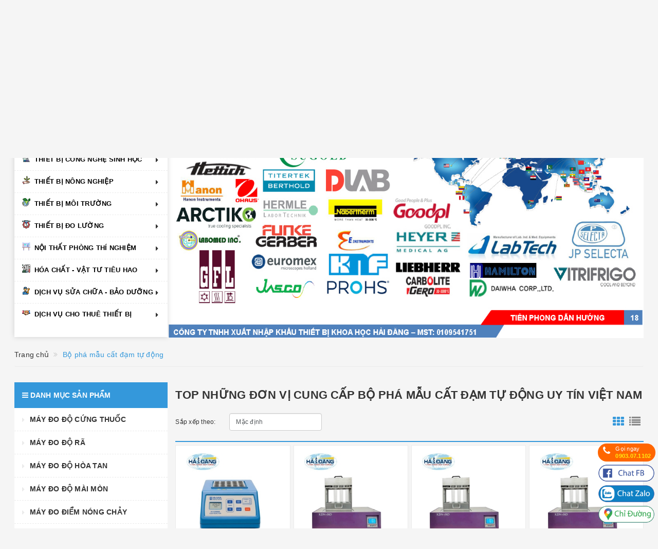

--- FILE ---
content_type: text/html; charset=utf-8
request_url: https://www.haidangsci.com/bo-pha-mau-tu-dong
body_size: 40747
content:
<!DOCTYPE html>
<html lang="vi">
	<head>
		

		<meta http-equiv="content-type" content="text/html;charset=utf-8" />
		<meta name="viewport" content="width=device-width, initial-scale=1, maximum-scale=1">			
		<title>
			Top những đơn vị cung cấp Bộ phá mẫu cất đạm tự động uy tín Việt Nam
			
			
			 Hải Đăng Scientific			
		</title>
		<!-- ================= Page description ================== -->
		<meta name="description" content="Bộ phá mẫu cất đạm tự động được nhập khẩu và phân phối chính hãng bởi Công Ty TNHH Xuất Nhập Khẩu Thiết Bị Khoa Học Hải Đăng. Có đầy đủ chứng chỉ CO,CQ, thiết bị được bảo hành 12 tháng miễn phí.Liên hệ: Mr.Đăng 0903.07.1102 – Email: info.haidangsci@gmail.com">
		<!-- ================= Meta ================== -->
		
		<meta name="keywords" content="Bộ phá mẫu cất đạm tự động, Hải Đăng Scientific, www.haidangsci.com"/>
				
		<link rel="canonical" href="https://www.haidangsci.com/bo-pha-mau-tu-dong"/>
		<meta name='revisit-after' content='1 days' />
		<meta name="robots" content="noodp,index,follow" />
		<!-- ================= Favicon ================== -->
		
		<link rel="icon" href="//bizweb.dktcdn.net/100/428/968/themes/823545/assets/favicon.png?1711943125268" type="image/x-icon" />
		
		<!-- ================= Google Fonts ================== -->
		
		
			

		<!-- Facebook Open Graph meta tags -->
		

	<meta property="og:type" content="website">
	<meta property="og:title" content="Top những đơn vị cung cấp Bộ phá mẫu cất đạm tự động uy tín Việt Nam">
	<meta property="og:image" content="http://bizweb.dktcdn.net/100/428/968/themes/823545/assets/logo.png?1711943125268">
	<meta property="og:image:secure_url" content="https://bizweb.dktcdn.net/100/428/968/themes/823545/assets/logo.png?1711943125268">

<meta property="og:description" content="Bộ phá mẫu cất đạm tự động được nhập khẩu và phân phối chính hãng bởi Công Ty TNHH Xuất Nhập Khẩu Thiết Bị Khoa Học Hải Đăng. Có đầy đủ chứng chỉ CO,CQ, thiết bị được bảo hành 12 tháng miễn phí.Liên hệ: Mr.Đăng 0903.07.1102 – Email: info.haidangsci@gmail.com">
<meta property="og:url" content="https://www.haidangsci.com/bo-pha-mau-tu-dong">
<meta property="og:site_name" content="Hải Đăng Scientific">		

		<!-- Plugin CSS -->			
		<link rel="stylesheet"
			  href="//maxcdn.bootstrapcdn.com/bootstrap/3.3.7/css/bootstrap.min.css"
			  integrity="sha384-BVYiiSIFeK1dGmJRAkycuHAHRg32OmUcww7on3RYdg4Va+PmSTsz/K68vbdEjh4u"
			  crossorigin="anonymous">
		<link rel="stylesheet" href="//maxcdn.bootstrapcdn.com/font-awesome/4.5.0/css/font-awesome.min.css">
		<link href="//bizweb.dktcdn.net/100/428/968/themes/823545/assets/owl.carousel.min.css?1711943125268" rel="stylesheet" type="text/css" media="all" />

		<!-- Build Main CSS -->								
		<link href="//bizweb.dktcdn.net/100/428/968/themes/823545/assets/base.scss.css?1711943125268" rel="stylesheet" type="text/css" media="all" />		
		<link href="//bizweb.dktcdn.net/100/428/968/themes/823545/assets/style.scss.css?1711943125268" rel="stylesheet" type="text/css" media="all" />		
		<link href="//bizweb.dktcdn.net/100/428/968/themes/823545/assets/update.scss.css?1711943125268" rel="stylesheet" type="text/css" media="all" />		
		<link href="//bizweb.dktcdn.net/100/428/968/themes/823545/assets/modules.scss.css?1711943125268" rel="stylesheet" type="text/css" media="all" />
		<link href="//bizweb.dktcdn.net/100/428/968/themes/823545/assets/responsive.scss.css?1711943125268" rel="stylesheet" type="text/css" media="all" />
		<link href="//bizweb.dktcdn.net/100/428/968/themes/823545/assets/update_stylesheet.scss.css?1711943125268" rel="stylesheet" type="text/css" media="all" />

		<!-- Header JS -->	
		<script src="//bizweb.dktcdn.net/100/428/968/themes/823545/assets/jquery-2.2.3.min.js?1711943125268" type="text/javascript"></script> 

		<!-- Bizweb javascript customer -->
		



		<!-- menu mobile -->
		<link href="//bizweb.dktcdn.net/100/428/968/themes/823545/assets/menu.scss.css?1711943125268" rel="stylesheet" type="text/css" media="all" />
		<script src="//bizweb.dktcdn.net/100/428/968/themes/823545/assets/menu.js?1711943125268" type="text/javascript"></script>

		<!-- Bizweb conter for header -->
		<script>
	var Bizweb = Bizweb || {};
	Bizweb.store = 'haidangsci.mysapo.net';
	Bizweb.id = 428968;
	Bizweb.theme = {"id":823545,"name":"Big Shoe","role":"main"};
	Bizweb.template = 'collection';
	if(!Bizweb.fbEventId)  Bizweb.fbEventId = 'xxxxxxxx-xxxx-4xxx-yxxx-xxxxxxxxxxxx'.replace(/[xy]/g, function (c) {
	var r = Math.random() * 16 | 0, v = c == 'x' ? r : (r & 0x3 | 0x8);
				return v.toString(16);
			});		
</script>
<script>
	(function () {
		function asyncLoad() {
			var urls = ["https://google-shopping.sapoapps.vn/conversion-tracker/global-tag/8032.js?store=haidangsci.mysapo.net","https://google-shopping.sapoapps.vn/conversion-tracker/event-tag/8032.js?store=haidangsci.mysapo.net","https://popup.sapoapps.vn/api/genscript/script?store=haidangsci.mysapo.net","//newproductreviews.sapoapps.vn/assets/js/productreviews.min.js?store=haidangsci.mysapo.net"];
			for (var i = 0; i < urls.length; i++) {
				var s = document.createElement('script');
				s.type = 'text/javascript';
				s.async = true;
				s.src = urls[i];
				var x = document.getElementsByTagName('script')[0];
				x.parentNode.insertBefore(s, x);
			}
		};
		window.attachEvent ? window.attachEvent('onload', asyncLoad) : window.addEventListener('load', asyncLoad, false);
	})();
</script>


<script>
	window.BizwebAnalytics = window.BizwebAnalytics || {};
	window.BizwebAnalytics.meta = window.BizwebAnalytics.meta || {};
	window.BizwebAnalytics.meta.currency = 'VND';
	window.BizwebAnalytics.tracking_url = '/s';

	var meta = {};
	
	
	for (var attr in meta) {
	window.BizwebAnalytics.meta[attr] = meta[attr];
	}
</script>

	
		<script src="/dist/js/stats.min.js?v=96f2ff2"></script>
	











				
		<script>
			if(navigator.userAgent.indexOf("Speed Insights") == -1) {
				(function(w,d,s,l,i){w[l]=w[l]||[];w[l].push({'gtm.start':
															  new Date().getTime(),event:'gtm.js'});var f=d.getElementsByTagName(s)[0],
					j=d.createElement(s),dl=l!='dataLayer'?'&l='+l:'';j.async=true;j.src=
						'//www.googletagmanager.com/gtm.js?id='+i+dl;f.parentNode.insertBefore(j,f);
									})(window,document,'script','dataLayer','GTM-MS77Z9');}
		</script>

		<script>var ProductReviewsAppUtil=ProductReviewsAppUtil || {};ProductReviewsAppUtil.store={name: 'Hải Đăng Scientific'};</script>
		<link href="//bizweb.dktcdn.net/100/428/968/themes/823545/assets/cf-stylesheet.css?1711943125268" rel="stylesheet" type="text/css" media="all" />
	</head>
	<body>
		<!-- Google Tag Manager (noscript) -->
		<noscript><iframe src="https://www.googletagmanager.com/ns.html?id=GTM-K48V4G7"
						  height="0" width="0" style="display:none;visibility:hidden"></iframe></noscript>
		<!-- End Google Tag Manager (noscript) -->
		<!-- Get default informations -->
		
		
		

		
		
		
		<!-- end !! get default informations -->


		<!-- Main content -->
		<header class="header">
	
	<div class="topbar hidden-xs">
		<div class="container">
			<div class="row">
				<div class="col-xs-12 col-sm-6 col-md-8 col-lg-9 a-left header-info">
					
					<span class="hidden-sm hidden-xs">
						CÔNG TY TNHH XUẤT NHẬP KHẨU THIẾT BỊ KHOA HỌC HẢI ĐĂNG
					</span>
					
				</div>
				
				<div class="col-xs-12 col-sm-6 col-md-4 col-lg-3 a-right">
					<ul class="social-info">
						
						
						
						
						
						<!-- defined style classes could be found in update_stylesheet.scss -->
						<li>
							<a href="#" class="hv-bg-twitter btn-transition" title="twitter">
								<i class="fa fa-twitter"></i>
							</a>
						</li>
						
						
						
						
						
						<!-- defined style classes could be found in update_stylesheet.scss -->
						<li>
							<a href="https://www.facebook.com/thietbikhoahoc.vn/" class="hv-bg-facebook btn-transition" title="facebook">
								<i class="fa fa-facebook"></i>
							</a>
						</li>
						
						
						
						
						
						<!-- defined style classes could be found in update_stylesheet.scss -->
						<li>
							<a href="#" class="hv-bg-google-plus btn-transition" title="google plus">
								<i class="fa fa-google-plus"></i>
							</a>
						</li>
						
						
					</ul>
				</div>
				
			</div>
		</div>
	</div>
	

	<div class="main-header">
		<div class="container">
			<div class="row">
				<div class="col-xs-12 col-sm-8 col-md-4 col-lg-4"> 
					<div class="logo">
						<a title="Hải Đăng Scientific" href="/">
							
							<img class="img-responsive" src="//bizweb.dktcdn.net/100/428/968/themes/823545/assets/logo.png?1711943125268" alt="logo Hải Đăng Scientific">					
							
						</a> 
					</div>
				</div>
				<div class="hidden-xs hidden-sm col-sm-12 col-md-8 col-lg-8">
					<div class="row">
						<div class="col-sm-4 col-xs-12">
							<div class="phone"><i class="fa fa-envelope-o"></i>
								<div class="phone-box"><strong>E-mail</strong><br>
									<span><a href="mailto:info.haidangsci@gmail.com">info.haidangsci@gmail.com</a></span>
								</div>
							</div>
						</div>
						<div class="col-sm-4 col-xs-12">
							<div class="phone"><i class="fa fa-phone"></i>
								<div class="phone-box"><strong>TP.HÀ NỘI</strong><br>
									<span><a href="tel:0983.23.8192">0983.23.8192</a></span>
								</div>
							</div>
						</div>
						<div class="col-sm-4 col-xs-12">
							<div class="phone"><i class="fa fa-phone"></i>
								<div class="phone-box"><strong> TP.HỒ CHÍ MINH </strong><br>
									<span><a href="tel:0903.07.1102">0903.07.1102</a></span>
								</div>
							</div>
						</div>

					</div>
				</div>

				<div class="hidden-xs hidden-sm col-md-5 col-lg-5 search_area">
					

					<div class="search_form">
						<form action="/search" method="get" class="search-form" role="search">
							<input placeholder="Tìm kiếm ..." class="search_input" type="text" name="query" value="" />
							<input type="submit" value="Tìm kiếm" class="btnsearch" />
							<span class='arrow-left-search'></span>
						</form>
					</div>
				</div>

				<div class="hidden-xs col-sm-4 col-md-3 col-lg-3 account-cart">
					
					<div class="row">
						<div class="col-sm-7 col-md-8 col-lg-8 account">
							<ul class="account-info">
								
								<li>
									<a href="/account/login">Đăng nhập</a>
								</li>
								<li>
									<a href="/account/register">Đăng ký</a>
								</li>
								
							</ul>
						</div>

						<div class="col-sm-5 col-md-4 col-lg-4 cart-header">
							<div class="top-cart-contain">
								<div class="mini-cart text-xs-center">
									<div class="heading-cart">
										<a href="/cart">
											<span class="cartCount count_item_pr" id="cart-total">0</span>
											<span class="cart-text">Giỏ hàng</span>
										</a>
									</div>	
									<div class="top-cart-content">
										<ul id="cart-sidebar" class="mini-products-list count_li">
											<li class="list-item">
												<ul></ul>
											</li>
											<li class="action">
												<ul>
													<li class="li-fix-1">
														<div class="top-subtotal">
															Tổng tiền thanh toán: 
															<span class="price"></span>
														</div>
													</li>
													<li class="li-fix-2" style="">
														<div class="actions">
															<a href="/cart" class="btn btn-primary">
																<span>Giỏ hàng</span>
															</a>
															<a href="/checkout" class="btn btn-checkout btn-gray">
																<span>Thanh toán</span>
															</a>
														</div>
													</li>
												</ul>
											</li>
										</ul>
									</div>
								</div>
							</div>
						</div>
					</div>
				
				</div>
			</div>
		</div>
	</div>
	
	<div class="menu-mobile menu-nav hidden-md hidden-lg">
		<div class="sidebar-menu sidebar_menu site-nav-mobile">
	<div class="sidebar-menu-title module-header">
		<div class="module-title">
			<i class="fa fa-bars"></i>
		</div>
		
		<a class="mobile-cart hidden-sm" href="/cart">
			<i class="fa fa-shopping-cart"></i>
			<span class="cart-count-mobile">0</span>
		</a>
	
	</div>
	<div class="sidebar-menu-content">
		<div class="sidebar-linklists mobile-menu-linklists">
			<ul>
				
				
				<li class="sidebar-menu-list menu-item collection-sidebar-menu">
					<a class="ajaxLayer" href="/" title="Trang chủ">
						<span>Trang chủ</span>
					</a>
					
				</li>
				
				<li class="sidebar-menu-list menu-item collection-sidebar-menu">
					<a class="ajaxLayer" href="/hang-san-xuat" title="Hãng sản xuất">
						<span>Hãng sản xuất</span>
					</a>
					
					<ul style="display: none" class="lv2">
						
						<li>
							<a class="ajaxLayer a_lv2" href="/dai-dien-nhap-khau-va-phan-phoi-thiet-bi-hang-alfa-mirage-nhat-ban-tai-viet-nam" title="Alfa Mirage - Nhật Bản">
								<span>Alfa Mirage - Nhật Bản</span>
							</a>
							
						</li>
						
						<li>
							<a class="ajaxLayer a_lv2" href="/aqualabo-phap" title="Aqualabo - Pháp">
								<span>Aqualabo - Pháp</span>
							</a>
							
						</li>
						
						<li>
							<a class="ajaxLayer a_lv2" href="/dai-dien-nhap-khau-va-phan-phoi-thiet-bi-hang-aurora-canada-tai-viet-nam" title="Aurora - Canada">
								<span>Aurora - Canada</span>
							</a>
							
						</li>
						
						<li>
							<a class="ajaxLayer a_lv2" href="/dai-dien-nhap-khau-va-phan-phoi-thiet-bi-hang-alp-nhat-ban-tai-viet-nam" title="Alp - Nhật Bản">
								<span>Alp - Nhật Bản</span>
							</a>
							
						</li>
						
						<li>
							<a class="ajaxLayer a_lv2" href="/dai-dien-nhap-khau-va-phan-phoi-thiet-bi-hang-takemura-nhat-tai-viet-nam" title="Takemura - Nhật">
								<span>Takemura - Nhật</span>
							</a>
							
						</li>
						
						<li>
							<a class="ajaxLayer a_lv2" href="/dai-dien-nhap-khau-va-phan-phoi-thiet-bi-hang-arctiko-dan-mach-tai-viet-nam" title="Arctiko - Đan Mạch">
								<span>Arctiko - Đan Mạch</span>
							</a>
							
						</li>
						
						<li>
							<a class="ajaxLayer a_lv2" href="/dai-dien-nhap-khau-va-phan-phoi-thiet-bi-hang-amerex-my-tai-viet-nam" title="Amerex - Mỹ">
								<span>Amerex - Mỹ</span>
							</a>
							
						</li>
						
						<li>
							<a class="ajaxLayer a_lv2" href="/dai-dien-nhap-khau-va-phan-phoi-thiet-bi-hang-amos-scientific-uc-tai-viet-nam" title="Amos Scientific - Úc">
								<span>Amos Scientific - Úc</span>
							</a>
							
						</li>
						
						<li>
							<a class="ajaxLayer a_lv2" href="/dai-dien-nhap-khau-va-phan-phoi-thiet-bi-hang-biobase-trung-quoc-tai-viet-nam" title="Biobase - Trung Quốc">
								<span>Biobase - Trung Quốc</span>
							</a>
							
						</li>
						
						<li>
							<a class="ajaxLayer a_lv2" href="/buerkle-duc" title="Buerkle - Đức">
								<span>Buerkle - Đức</span>
							</a>
							
						</li>
						
						<li>
							<a class="ajaxLayer a_lv2" href="/dai-dien-nhap-khau-va-phan-phoi-thiet-bi-hang-benchmark-scientific-my-tai-viet-nam" title="Bench Mark - Mỹ">
								<span>Bench Mark - Mỹ</span>
							</a>
							
						</li>
						
						<li>
							<a class="ajaxLayer a_lv2" href="/copley-anh" title="Copley - Anh">
								<span>Copley - Anh</span>
							</a>
							
						</li>
						
						<li>
							<a class="ajaxLayer a_lv2" href="/dai-dien-nhap-khau-va-phan-phoi-thiet-bi-hang-daihan-han-quoc-tai-viet-nam" title="Daihan - Hàn Quốc">
								<span>Daihan - Hàn Quốc</span>
							</a>
							
						</li>
						
						<li>
							<a class="ajaxLayer a_lv2" href="/dai-dien-nhap-khau-va-phan-phoi-thiet-bi-hang-dinolite-dai-loan-tai-viet-nam" title="Dinolite - Đài Loan">
								<span>Dinolite - Đài Loan</span>
							</a>
							
						</li>
						
						<li>
							<a class="ajaxLayer a_lv2" href="/dai-dien-nhap-khau-va-phan-phoi-thiet-bi-hang-evermed-italia-tai-viet-nam" title="Evermed - Italia">
								<span>Evermed - Italia</span>
							</a>
							
						</li>
						
						<li>
							<a class="ajaxLayer a_lv2" href="/dai-dien-nhap-khau-va-phan-phoi-thiet-bi-hang-elma-duc-tai-viet-nam" title="Elma - Đức">
								<span>Elma - Đức</span>
							</a>
							
						</li>
						
						<li>
							<a class="ajaxLayer a_lv2" href="/dai-dien-nhap-khau-va-phan-phoi-thiet-bi-hang-euromex-ha-lan-tai-viet-nam" title="Euromex - Hà Lan">
								<span>Euromex - Hà Lan</span>
							</a>
							
						</li>
						
						<li>
							<a class="ajaxLayer a_lv2" href="/dai-dien-nhap-khau-va-phan-phoi-thiet-bi-hang-e-intruments-my-tai-viet-nam" title="E intruments - Mỹ">
								<span>E intruments - Mỹ</span>
							</a>
							
						</li>
						
						<li>
							<a class="ajaxLayer a_lv2" href="/dai-dien-nhap-khau-va-phan-phoi-thiet-bi-hang-edc-haz-dust-my-tai-viet-nam" title="Edc (Haz-Dust) - Mỹ">
								<span>Edc (Haz-Dust) - Mỹ</span>
							</a>
							
						</li>
						
						<li>
							<a class="ajaxLayer a_lv2" href="/dai-dien-nhap-khau-va-phan-phoi-thiet-bi-hang-fengling-thuong-hai-tai-viet-nam" title="Fengling - Thượng Hải">
								<span>Fengling - Thượng Hải</span>
							</a>
							
						</li>
						
						<li>
							<a class="ajaxLayer a_lv2" href="/dai-dien-nhap-khau-va-phan-phoi-thiet-bi-hang-lauda-gfl-duc-tai-viet-nam" title="Lauda-GFL/Đức">
								<span>Lauda-GFL/Đức</span>
							</a>
							
						</li>
						
						<li>
							<a class="ajaxLayer a_lv2" href="/dai-dien-nhap-khau-va-phan-phoi-thiet-bi-hang-ghm-group-duc-tai-viet-nam" title="GHM Group - Đức">
								<span>GHM Group - Đức</span>
							</a>
							
						</li>
						
						<li>
							<a class="ajaxLayer a_lv2" href="/dai-dien-nhap-khau-va-phan-phoi-thiet-bi-hang-gemmy-dai-loan-tai-viet-nam" title="Gemmy - Đài Loan">
								<span>Gemmy - Đài Loan</span>
							</a>
							
						</li>
						
						<li>
							<a class="ajaxLayer a_lv2" href="/dai-dien-nhap-khau-va-phan-phoi-thiet-bi-hang-hettich-duc-tai-viet-nam" title="Hettich - Đức">
								<span>Hettich - Đức</span>
							</a>
							
						</li>
						
						<li>
							<a class="ajaxLayer a_lv2" href="/dai-dien-nhap-khau-va-phan-phoi-thiet-bi-hang-hamilton-anh-tai-viet-nam" title="Hamilton - Anh">
								<span>Hamilton - Anh</span>
							</a>
							
						</li>
						
						<li>
							<a class="ajaxLayer a_lv2" href="/dai-dien-nhap-khau-va-phan-phoi-thiet-bi-hanghermle-duc-tai-viet-nam" title="Hermle - Đức">
								<span>Hermle - Đức</span>
							</a>
							
						</li>
						
						<li>
							<a class="ajaxLayer a_lv2" href="/dai-dien-nhap-khau-va-phan-phoi-thiet-bi-hang-haier-biomedical-tai-viet-nam" title="Haier Biomedical">
								<span>Haier Biomedical</span>
							</a>
							
						</li>
						
						<li>
							<a class="ajaxLayer a_lv2" href="/dai-dien-nhap-khau-va-phan-phoi-thiet-bi-hang-human-corp-han-quoc-tai-viet-nam" title="Human Corp - Hàn Quốc">
								<span>Human Corp - Hàn Quốc</span>
							</a>
							
						</li>
						
						<li>
							<a class="ajaxLayer a_lv2" href="/dai-dien-nhap-khau-va-phan-phoi-thiet-bi-hang-jp-selecta-tay-ban-nha-tai-viet-nam" title="Jp.Selecta - Tây Ban Nha">
								<span>Jp.Selecta - Tây Ban Nha</span>
							</a>
							
						</li>
						
						<li>
							<a class="ajaxLayer a_lv2" href="/dai-dien-nhap-khau-va-phan-phoi-thiet-bi-hang-jibimed-trung-quoc-tai-viet-nam" title="Jibimed - Trung Quốc">
								<span>Jibimed - Trung Quốc</span>
							</a>
							
						</li>
						
						<li>
							<a class="ajaxLayer a_lv2" href="/dai-dien-nhap-khau-va-phan-phoi-thiet-bi-hang-kruss-duc-tai-viet-nam" title="Kruss - Đức">
								<span>Kruss - Đức</span>
							</a>
							
						</li>
						
						<li>
							<a class="ajaxLayer a_lv2" href="/dai-dien-nhap-khau-va-phan-phoi-thiet-bi-hang-knf-duc-tai-viet-nam" title="KNF - Đức">
								<span>KNF - Đức</span>
							</a>
							
						</li>
						
						<li>
							<a class="ajaxLayer a_lv2" href="/dai-dien-nhap-khau-va-phan-phoi-thiet-bi-hang-metone-my-tai-viet-nam" title="Metone - Mỹ">
								<span>Metone - Mỹ</span>
							</a>
							
						</li>
						
						<li>
							<a class="ajaxLayer a_lv2" href="/dai-dien-nhap-khau-va-phan-phoi-thiet-bi-hang-labsil-an-do-tai-viet-nam" title="Labsil - Ấn Độ">
								<span>Labsil - Ấn Độ</span>
							</a>
							
						</li>
						
						<li>
							<a class="ajaxLayer a_lv2" href="/dai-dien-nhap-khau-va-phan-phoi-thiet-bi-hang-nuaire-my-tai-viet-nam" title="Nuaire - Mỹ">
								<span>Nuaire - Mỹ</span>
							</a>
							
						</li>
						
						<li>
							<a class="ajaxLayer a_lv2" href="/dai-dien-nhap-khau-va-phan-phoi-thiet-bi-hang-novapro-han-quoc-tai-viet-nam" title="Novapro - Hàn Quốc">
								<span>Novapro - Hàn Quốc</span>
							</a>
							
						</li>
						
						<li>
							<a class="ajaxLayer a_lv2" href="/dai-dien-nhap-khau-va-phan-phoi-thiet-bi-hang-nabertherm-duc-tai-viet-nam" title="Nabertherm - Đức">
								<span>Nabertherm - Đức</span>
							</a>
							
						</li>
						
						<li>
							<a class="ajaxLayer a_lv2" href="/dai-dien-nhap-khau-va-phan-phoi-thiet-bi-hang-ohaus-my-tai-viet-nam" title="Ohaus - Mỹ">
								<span>Ohaus - Mỹ</span>
							</a>
							
						</li>
						
						<li>
							<a class="ajaxLayer a_lv2" href="/dai-dien-nhap-khau-va-phan-phoi-thiet-bi-hang-omega-my-tai-viet-nam" title="Omega - Mỹ">
								<span>Omega - Mỹ</span>
							</a>
							
						</li>
						
						<li>
							<a class="ajaxLayer a_lv2" href="/staplex-mydai-dien-nhap-khau-va-phan-phoi-thiet-bi-hang-staplex-my-tai-viet-nam" title="Staplex - Mỹ">
								<span>Staplex - Mỹ</span>
							</a>
							
						</li>
						
						<li>
							<a class="ajaxLayer a_lv2" href="/dai-dien-nhap-khau-va-phan-phoi-thiet-bi-hang-sturdy-dai-loan-tai-viet-nam" title="Sturdy - Đài Loan">
								<span>Sturdy - Đài Loan</span>
							</a>
							
						</li>
						
						<li>
							<a class="ajaxLayer a_lv2" href="/dai-dien-nhap-khau-va-phan-phoi-thiet-bi-hang-taisitelab-my-tai-viet-nam" title="Taisitelab - Mỹ">
								<span>Taisitelab - Mỹ</span>
							</a>
							
						</li>
						
						<li>
							<a class="ajaxLayer a_lv2" href="/dai-dien-nhap-khau-va-phan-phoi-thiet-bi-hang-top-instrunments-tai-viet-nam" title="Top Instrunments">
								<span>Top Instrunments</span>
							</a>
							
						</li>
						
						<li>
							<a class="ajaxLayer a_lv2" href="/dai-dien-nhap-khau-va-phan-phoi-thiet-bi-hang-wildco-my-tai-viet-nam" title="Wildco - Mỹ">
								<span>Wildco - Mỹ</span>
							</a>
							
						</li>
						
						<li>
							<a class="ajaxLayer a_lv2" href="/dai-dien-nhap-khau-va-phan-phoi-thiet-bi-hang-witeg-duc-tai-viet-nam" title="Witeg - Đức">
								<span>Witeg - Đức</span>
							</a>
							
						</li>
						
						<li>
							<a class="ajaxLayer a_lv2" href="/dai-dien-nhap-khau-va-phan-phoi-thiet-bi-hang-memmert-duc-tai-viet-nam" title="Memmert - Đức">
								<span>Memmert - Đức</span>
							</a>
							
						</li>
						
						<li>
							<a class="ajaxLayer a_lv2" href="/dai-dien-nhap-khau-va-phan-phoi-thiet-bi-hang-binder-duc-tai-viet-nam" title="Binder - Đức">
								<span>Binder - Đức</span>
							</a>
							
						</li>
						
						<li>
							<a class="ajaxLayer a_lv2" href="/dai-dien-nhap-khau-va-phan-phoi-thiet-bi-hang-shanghai-boxun-trung-quoc-tai-viet-nam" title="Shanghai Boxun">
								<span>Shanghai Boxun</span>
							</a>
							
						</li>
						
						<li>
							<a class="ajaxLayer a_lv2" href="/dai-dien-nhap-khau-va-phan-phoi-thiet-bi-hang-hanna-instruments-tai-viet-nam" title="Hanna Instruments">
								<span>Hanna Instruments</span>
							</a>
							
						</li>
						
						<li>
							<a class="ajaxLayer a_lv2" href="/dai-dien-nhap-khau-va-phan-phoi-thiet-bi-hang-extech-instruments-my-tai-viet-nam" title="Extech Instruments - Mỹ">
								<span>Extech Instruments - Mỹ</span>
							</a>
							
						</li>
						
						<li>
							<a class="ajaxLayer a_lv2" href="/dai-dien-nhap-khau-va-phan-phoi-thiet-bi-hang-liebherr-duc-tai-viet-nam" title="Liebherr - Đức">
								<span>Liebherr - Đức</span>
							</a>
							
						</li>
						
						<li>
							<a class="ajaxLayer a_lv2" href="/dai-dien-nhap-khau-va-phan-phoi-thiet-bi-hang-bibby-scientific-anh-tai-viet-nam" title="Bibby-Stuart/Anh">
								<span>Bibby-Stuart/Anh</span>
							</a>
							
						</li>
						
						<li>
							<a class="ajaxLayer a_lv2" href="/dai-dien-nhap-khau-va-phan-phoi-thiet-bi-hang-philipp-kirsch-duc-tai-viet-nam" title="Philipp Kirsch – Đức">
								<span>Philipp Kirsch – Đức</span>
							</a>
							
						</li>
						
						<li>
							<a class="ajaxLayer a_lv2" href="/ahn-ducdai-dien-nhap-khau-va-phan-phoi-thiet-bi-hang-ahn-duc-tai-viet-nam" title="AHN - Đức">
								<span>AHN - Đức</span>
							</a>
							
						</li>
						
						<li>
							<a class="ajaxLayer a_lv2" href="/dai-dien-nhap-khau-va-phan-phoi-thiet-bi-hang-emc-duc-tai-viet-nam" title="EMC - Đức">
								<span>EMC - Đức</span>
							</a>
							
						</li>
						
						<li>
							<a class="ajaxLayer a_lv2" href="/dai-dien-nhap-khau-va-phan-phoi-thiet-bi-hang-isolab-duc-tai-viet-nam" title="Isolab - Đức">
								<span>Isolab - Đức</span>
							</a>
							
						</li>
						
						<li>
							<a class="ajaxLayer a_lv2" href="/dai-dien-nhap-khau-va-phan-phoi-thiet-bi-hang-kern-duc-tai-viet-nam" title="Kern – Đức">
								<span>Kern – Đức</span>
							</a>
							
						</li>
						
						<li>
							<a class="ajaxLayer a_lv2" href="/dai-dien-nhap-khau-va-phan-phoi-thiet-bi-hang-interscience-phap-tai-viet-nam" title="Interscience - Pháp">
								<span>Interscience - Pháp</span>
							</a>
							
						</li>
						
						<li>
							<a class="ajaxLayer a_lv2" href="/dai-dien-nhap-khau-va-phan-phoi-thiet-bi-hang-atago-nhat-ban-tai-viet-nam" title="Atago - Nhật Bản">
								<span>Atago - Nhật Bản</span>
							</a>
							
						</li>
						
						<li>
							<a class="ajaxLayer a_lv2" href="/sartorius-ducdai-dien-nhap-khau-va-phan-phoi-thiet-bi-hang-sartorius-duc-tai-viet-nam" title="Sartorius - Đức">
								<span>Sartorius - Đức</span>
							</a>
							
						</li>
						
						<li>
							<a class="ajaxLayer a_lv2" href="/dai-dien-nhap-khau-va-phan-phoi-thiet-bi-hang-vitlab-duc-tai-viet-nam" title="Vitlab – Đức">
								<span>Vitlab – Đức</span>
							</a>
							
						</li>
						
						<li>
							<a class="ajaxLayer a_lv2" href="/dai-dien-nhap-khau-va-phan-phoi-thiet-bi-hang-alla-france-phap-tai-viet-nam" title="Alla France - Pháp">
								<span>Alla France - Pháp</span>
							</a>
							
						</li>
						
						<li>
							<a class="ajaxLayer a_lv2" href="/dai-dien-nhap-khau-va-phan-phoi-thiet-bi-hang-kimble-chase-my-tai-viet-nam" title="Kimble Chase - Mỹ">
								<span>Kimble Chase - Mỹ</span>
							</a>
							
						</li>
						
						<li>
							<a class="ajaxLayer a_lv2" href="/dai-dien-nhap-khau-va-phan-phoi-thiet-bi-hang-eberbach-my-tai-viet-nam" title="Eberbach - Mỹ">
								<span>Eberbach - Mỹ</span>
							</a>
							
						</li>
						
						<li>
							<a class="ajaxLayer a_lv2" href="/dai-dien-nhap-khau-va-phan-phoi-thiet-bi-hang-daeyoon-scale-dys-han-quoc-tai-viet-nam" title="Daeyoon Scale - Korea">
								<span>Daeyoon Scale - Korea</span>
							</a>
							
						</li>
						
						<li>
							<a class="ajaxLayer a_lv2" href="/dai-dien-nhap-khau-va-phan-phoi-thiet-bi-hang-ebro-duc-tai-viet-nam" title="Ebro - Đức">
								<span>Ebro - Đức</span>
							</a>
							
						</li>
						
						<li>
							<a class="ajaxLayer a_lv2" href="/dai-dien-nhap-khau-va-phan-phoi-thiet-bi-hang-esco-singapore-tai-viet-nam" title="Esco - Singapore">
								<span>Esco - Singapore</span>
							</a>
							
						</li>
						
						<li>
							<a class="ajaxLayer a_lv2" href="/dien-nhap-khau-va-phan-phoi-thiet-bi-hang-funke-gerber-duc-tai-viet-nam" title="Funke Gerber - Đức">
								<span>Funke Gerber - Đức</span>
							</a>
							
						</li>
						
						<li>
							<a class="ajaxLayer a_lv2" href="/dai-dien-nhap-khau-va-phan-phoi-thiet-bi-hang-omnilab-duc-tai-viet-nam" title="Omnilab - Đức">
								<span>Omnilab - Đức</span>
							</a>
							
						</li>
						
						<li>
							<a class="ajaxLayer a_lv2" href="/dai-dien-nhap-khau-va-phan-phoi-thiet-bi-hang-international-medcom-my-tai-viet-nam" title="International Medcom">
								<span>International Medcom</span>
							</a>
							
						</li>
						
						<li>
							<a class="ajaxLayer a_lv2" href="/dai-dien-nhap-khau-va-phan-phoi-thiet-bi-hang-lasany-an-do-tai-viet-nam" title="Lasany - Ấn Độ">
								<span>Lasany - Ấn Độ</span>
							</a>
							
						</li>
						
						<li>
							<a class="ajaxLayer a_lv2" href="/dai-dien-nhap-khau-va-phan-phoi-thiet-bi-hang-renco-my-tai-viet-nam" title="Renco - Mỹ">
								<span>Renco - Mỹ</span>
							</a>
							
						</li>
						
						<li>
							<a class="ajaxLayer a_lv2" href="/si-ananlytics-schott-ducdai-dien-nhap-khau-va-phan-phoi-thiet-bi-hang-si-ananlytics-schott-duc-tai-viet-nam" title="SCHOTT - Đức">
								<span>SCHOTT - Đức</span>
							</a>
							
						</li>
						
						<li>
							<a class="ajaxLayer a_lv2" href="/dai-dien-nhap-khau-va-phan-phoi-thiet-bi-hang-slee-medical-gmbh-duc-tai-viet-nam" title="Slee Medical GmBH - Đức">
								<span>Slee Medical GmBH - Đức</span>
							</a>
							
						</li>
						
						<li>
							<a class="ajaxLayer a_lv2" href="/dai-dien-nhap-khau-va-phan-phoi-thiet-bi-hang-titan-biotech-an-do-tai-viet-nam" title="Titan Biotech - Ấn Độ">
								<span>Titan Biotech - Ấn Độ</span>
							</a>
							
						</li>
						
						<li>
							<a class="ajaxLayer a_lv2" href="/zahm-nagel-mydai-dien-nhap-khau-va-phan-phoi-thiet-bi-hang-zahm-nagel-my-tai-viet-nam" title="Zahm & Nagel - Mỹ">
								<span>Zahm & Nagel - Mỹ</span>
							</a>
							
						</li>
						
						<li>
							<a class="ajaxLayer a_lv2" href="/dai-dien-nhap-khau-va-phan-phoi-thiet-bi-hang-snol-litvia-tai-viet-nam" title="Snol - Litvia">
								<span>Snol - Litvia</span>
							</a>
							
						</li>
						
						<li>
							<a class="ajaxLayer a_lv2" href="/cong-ty-tnhh-ika-viet-nam-ika-vietnam-company-limited" title="IKA - Đức">
								<span>IKA - Đức</span>
							</a>
							
						</li>
						
						<li>
							<a class="ajaxLayer a_lv2" href="/dai-dien-nhap-khau-va-phan-phoi-thiet-bi-hang-duran-duc-tai-viet-nam" title="Duran - Đức">
								<span>Duran - Đức</span>
							</a>
							
						</li>
						
						<li>
							<a class="ajaxLayer a_lv2" href="/dai-dien-nhap-khau-va-phan-phoi-thiet-bi-hang-shinjineng-han-quoc-tai-viet-nam" title="Shinjineng - Hàn Quốc">
								<span>Shinjineng - Hàn Quốc</span>
							</a>
							
						</li>
						
						<li>
							<a class="ajaxLayer a_lv2" href="/lk-lab-han-quoc" title="LK LAB - Hàn Quốc">
								<span>LK LAB - Hàn Quốc</span>
							</a>
							
						</li>
						
						<li>
							<a class="ajaxLayer a_lv2" href="/dai-dien-nhap-khau-va-phan-phoi-thiet-bi-hang-advantage-lab-bi-tai-viet-nam" title="Advantage Lab - Bỉ">
								<span>Advantage Lab - Bỉ</span>
							</a>
							
						</li>
						
						<li>
							<a class="ajaxLayer a_lv2" href="/dai-dien-nhap-khau-va-phan-phoi-thiet-bi-hang-fine-pcr-han-quoc" title="Fine PCR - Hàn Quốc">
								<span>Fine PCR - Hàn Quốc</span>
							</a>
							
						</li>
						
						<li>
							<a class="ajaxLayer a_lv2" href="/la-dai-dien-nhap-khau-va-phan-phoi-thiet-bi-hang-cpt-han-quoc-tai-viet-nam" title="CPT - Hàn Quốc">
								<span>CPT - Hàn Quốc</span>
							</a>
							
						</li>
						
						<li>
							<a class="ajaxLayer a_lv2" href="/dai-dien-nhap-khau-va-phan-phoi-thiet-bi-hang-operon-han-quoc-tai-viet-nam" title="Operon - Hàn Quốc">
								<span>Operon - Hàn Quốc</span>
							</a>
							
						</li>
						
						<li>
							<a class="ajaxLayer a_lv2" href="/dai-dien-nhap-khau-va-phan-phoi-thiet-bi-hang-mirae-st-han-quoc-tai-viet-nam" title="Mirae ST - Hàn Quốc">
								<span>Mirae ST - Hàn Quốc</span>
							</a>
							
						</li>
						
						<li>
							<a class="ajaxLayer a_lv2" href="/dai-dien-nhap-khau-va-phan-phoi-thiet-bi-hang-gtscien-han-quoc-tai-viet-nam" title="GTscien - Hàn Quốc">
								<span>GTscien - Hàn Quốc</span>
							</a>
							
						</li>
						
						<li>
							<a class="ajaxLayer a_lv2" href="/dai-dien-nhap-khau-va-phan-phoi-thiet-bi-hang-mettler-toledo-thuy-sy-tai-viet-nam" title="Mettler Toledo">
								<span>Mettler Toledo</span>
							</a>
							
						</li>
						
						<li>
							<a class="ajaxLayer a_lv2" href="/dai-dien-nhap-khau-va-phan-phoi-thiet-bi-hang-dynamica-anh-tai-viet-nam" title="Dynamica - Anh">
								<span>Dynamica - Anh</span>
							</a>
							
						</li>
						
						<li>
							<a class="ajaxLayer a_lv2" href="/dai-dien-nhap-khau-va-phan-phoi-thiet-bi-hang-hirayama-nhat-ban-tai-viet-nam" title="Hirayama - Nhật Bản">
								<span>Hirayama - Nhật Bản</span>
							</a>
							
						</li>
						
						<li>
							<a class="ajaxLayer a_lv2" href="/dai-dien-nhap-khau-va-phan-phoi-thiet-bi-hang-velp-italy-tai-viet-nam" title="Velp – Italy">
								<span>Velp – Italy</span>
							</a>
							
						</li>
						
						<li>
							<a class="ajaxLayer a_lv2" href="/dai-dien-hang-pfeuffer-duc" title="Pfeuffer - Đức">
								<span>Pfeuffer - Đức</span>
							</a>
							
						</li>
						
						<li>
							<a class="ajaxLayer a_lv2" href="/flir-my" title="FLIR – MỸ">
								<span>FLIR – MỸ</span>
							</a>
							
						</li>
						
						<li>
							<a class="ajaxLayer a_lv2" href="/dai-dien-nhap-khau-va-phan-phoi-thiet-bi-hang-optika-italy-tai-viet-nam" title="Optika – Italy">
								<span>Optika – Italy</span>
							</a>
							
						</li>
						
						<li>
							<a class="ajaxLayer a_lv2" href="/dai-dien-nhap-khau-va-phan-phoi-thiet-bi-hang-sci-finetech-han-quoc-tai-viet-nam" title="Sci Finetech - Hàn Quốc">
								<span>Sci Finetech - Hàn Quốc</span>
							</a>
							
						</li>
						
						<li>
							<a class="ajaxLayer a_lv2" href="/dai-dien-nhap-khau-va-phan-phoi-thiet-bi-hang-tomy-nhat-ban-tai-viet-nam" title="Tomy - Nhật Bản">
								<span>Tomy - Nhật Bản</span>
							</a>
							
						</li>
						
						<li>
							<a class="ajaxLayer a_lv2" href="/dai-dien-nhap-khau-va-phan-phoi-thiet-bi-hang-guoming-trung-quoc-tai-viet-nam" title="Guoming - Trung Quốc">
								<span>Guoming - Trung Quốc</span>
							</a>
							
						</li>
						
						<li>
							<a class="ajaxLayer a_lv2" href="/dai-dien-nhap-khau-va-phan-phoi-thiet-bi-hang-wagtech-anh-tai-viet-nam" title="Wagtech - Anh">
								<span>Wagtech - Anh</span>
							</a>
							
						</li>
						
						<li>
							<a class="ajaxLayer a_lv2" href="/aptaca-y" title="Aptaca - Ý">
								<span>Aptaca - Ý</span>
							</a>
							
						</li>
						
						<li>
							<a class="ajaxLayer a_lv2" href="/dai-dien-nhap-khau-va-phan-phoi-thiet-bi-hang-labcold-anh-tai-viet-nam" title="Labcold - Anh">
								<span>Labcold - Anh</span>
							</a>
							
						</li>
						
						<li>
							<a class="ajaxLayer a_lv2" href="/grant-instrument-anh" title="Grant Instrument - Anh">
								<span>Grant Instrument - Anh</span>
							</a>
							
						</li>
						
						<li>
							<a class="ajaxLayer a_lv2" href="/noi-hap-tommy-nhat-ban" title="Tommy - Nhật Bản">
								<span>Tommy - Nhật Bản</span>
							</a>
							
						</li>
						
						<li>
							<a class="ajaxLayer a_lv2" href="/horiba-nhat-ban" title="HORIBA - NHẬT BẢN">
								<span>HORIBA - NHẬT BẢN</span>
							</a>
							
						</li>
						
						<li>
							<a class="ajaxLayer a_lv2" href="/tu-lanh-bao-quan-mau-berjaya-malaysia" title="BERJAYA - MALAYSIA">
								<span>BERJAYA - MALAYSIA</span>
							</a>
							
						</li>
						
						<li>
							<a class="ajaxLayer a_lv2" href="/faster-s-r-l-y" title="FASTER S.r.l./Ý">
								<span>FASTER S.r.l./Ý</span>
							</a>
							
						</li>
						
						<li>
							<a class="ajaxLayer a_lv2" href="/keda-trung-quoc" title="Keda - Trung Quốc">
								<span>Keda - Trung Quốc</span>
							</a>
							
						</li>
						
						<li>
							<a class="ajaxLayer a_lv2" href="/minitube-duc" title="Minitube - Đức">
								<span>Minitube - Đức</span>
							</a>
							
						</li>
						
						<li>
							<a class="ajaxLayer a_lv2" href="/dai-dien-nhap-khau-doc-quyen-hang-biolab-canada" title="Biolab - Canada">
								<span>Biolab - Canada</span>
							</a>
							
						</li>
						
						<li>
							<a class="ajaxLayer a_lv2" href="/astec-bio-nhat-ban" title="Astec Bio - Nhật Bản">
								<span>Astec Bio - Nhật Bản</span>
							</a>
							
						</li>
						
						<li>
							<a class="ajaxLayer a_lv2" href="/cleaver-scientific-anh" title="Cleaver Scientific-Anh">
								<span>Cleaver Scientific-Anh</span>
							</a>
							
						</li>
						
						<li>
							<a class="ajaxLayer a_lv2" href="/hang-3nh-trung-quoc" title="3NH - Trung Quốc">
								<span>3NH - Trung Quốc</span>
							</a>
							
						</li>
						
						<li>
							<a class="ajaxLayer a_lv2" href="/thermo-fisher-scientific-usa" title="Thermo Fisher Scientific">
								<span>Thermo Fisher Scientific</span>
							</a>
							
						</li>
						
						<li>
							<a class="ajaxLayer a_lv2" href="/kewuanee-my" title="Kewuanee-Mỹ">
								<span>Kewuanee-Mỹ</span>
							</a>
							
						</li>
						
						<li>
							<a class="ajaxLayer a_lv2" href="/pce-instruments-anh" title="PCE Instruments-Anh">
								<span>PCE Instruments-Anh</span>
							</a>
							
						</li>
						
						<li>
							<a class="ajaxLayer a_lv2" href="/bandelin-duc" title="BANDELIN-ĐỨC">
								<span>BANDELIN-ĐỨC</span>
							</a>
							
						</li>
						
						<li>
							<a class="ajaxLayer a_lv2" href="/medsource-dai-loan" title="Medsource - Đài Loan">
								<span>Medsource - Đài Loan</span>
							</a>
							
						</li>
						
						<li>
							<a class="ajaxLayer a_lv2" href="/freund-corporation-nhat-ban" title="Freund Corporation">
								<span>Freund Corporation</span>
							</a>
							
						</li>
						
						<li>
							<a class="ajaxLayer a_lv2" href="/iul-tay-ban-nha" title="IUL-Tây Ban Nha">
								<span>IUL-Tây Ban Nha</span>
							</a>
							
						</li>
						
						<li>
							<a class="ajaxLayer a_lv2" href="/hang-aco-nhat-ban" title="ACO - Nhật Bản">
								<span>ACO - Nhật Bản</span>
							</a>
							
						</li>
						
						<li>
							<a class="ajaxLayer a_lv2" href="/hang-apbuck-my" title="APBUCK - MỸ">
								<span>APBUCK - MỸ</span>
							</a>
							
						</li>
						
						<li>
							<a class="ajaxLayer a_lv2" href="/nuve-tho-nhi-ky" title="Nuve - Thổ Nhĩ Kỳ">
								<span>Nuve - Thổ Nhĩ Kỳ</span>
							</a>
							
						</li>
						
						<li>
							<a class="ajaxLayer a_lv2" href="/thiet-bi-hang-phoenix-instrument-duc" title="Phoenix Instrument">
								<span>Phoenix Instrument</span>
							</a>
							
						</li>
						
						<li>
							<a class="ajaxLayer a_lv2" href="/labindia-an-do" title="LABINDIA-ẤN ĐỘ">
								<span>LABINDIA-ẤN ĐỘ</span>
							</a>
							
						</li>
						
						<li>
							<a class="ajaxLayer a_lv2" href="/labomed-my" title="Labomed - Mỹ">
								<span>Labomed - Mỹ</span>
							</a>
							
						</li>
						
						<li>
							<a class="ajaxLayer a_lv2" href="/qsonica-my" title="Qsonica - Mỹ">
								<span>Qsonica - Mỹ</span>
							</a>
							
						</li>
						
						<li>
							<a class="ajaxLayer a_lv2" href="/fuxia-medical-trung-quoc" title="FUXIA MEDICAL">
								<span>FUXIA MEDICAL</span>
							</a>
							
						</li>
						
						<li>
							<a class="ajaxLayer a_lv2" href="/dasol-science-han-quoc" title="DASOL SCIENCE">
								<span>DASOL SCIENCE</span>
							</a>
							
						</li>
						
						<li>
							<a class="ajaxLayer a_lv2" href="/labtech-srl-y" title="LabTech Srl-Ý">
								<span>LabTech Srl-Ý</span>
							</a>
							
						</li>
						
						<li>
							<a class="ajaxLayer a_lv2" href="/across-international-my-1" title="Across International">
								<span>Across International</span>
							</a>
							
						</li>
						
						<li>
							<a class="ajaxLayer a_lv2" href="/pharmatest-duc" title="Pharmatest - Đức">
								<span>Pharmatest - Đức</span>
							</a>
							
						</li>
						
						<li>
							<a class="ajaxLayer a_lv2" href="/kenton-trung-quoc" title="Kenton - Trung Quốc">
								<span>Kenton - Trung Quốc</span>
							</a>
							
						</li>
						
						<li>
							<a class="ajaxLayer a_lv2" href="/pg-instruments-anh" title="PG Instruments - Anh">
								<span>PG Instruments - Anh</span>
							</a>
							
						</li>
						
						<li>
							<a class="ajaxLayer a_lv2" href="/labtech-han-quoc-1" title="Labtech - Hàn Quốc">
								<span>Labtech - Hàn Quốc</span>
							</a>
							
						</li>
						
						<li>
							<a class="ajaxLayer a_lv2" href="/medtip-tho-nhi-ky" title="MedTip - Thổ Nhĩ Kỳ">
								<span>MedTip - Thổ Nhĩ Kỳ</span>
							</a>
							
						</li>
						
						<li>
							<a class="ajaxLayer a_lv2" href="/gamalab-duc" title="GAMALAB - Đức">
								<span>GAMALAB - Đức</span>
							</a>
							
						</li>
						
						<li>
							<a class="ajaxLayer a_lv2" href="/sigma-duc" title="Sigma - Đức">
								<span>Sigma - Đức</span>
							</a>
							
						</li>
						
						<li>
							<a class="ajaxLayer a_lv2" href="/biuged-trung-quoc" title="BIUGED - Trung Quốc">
								<span>BIUGED - Trung Quốc</span>
							</a>
							
						</li>
						
						<li>
							<a class="ajaxLayer a_lv2" href="/rex-thuong-hai" title="REX-Thượng Hải">
								<span>REX-Thượng Hải</span>
							</a>
							
						</li>
						
						<li>
							<a class="ajaxLayer a_lv2" href="/hach-my" title="Hach - Mỹ">
								<span>Hach - Mỹ</span>
							</a>
							
						</li>
						
						<li>
							<a class="ajaxLayer a_lv2" href="/mether-trung-quoc" title="Mether - Trung Quốc">
								<span>Mether - Trung Quốc</span>
							</a>
							
						</li>
						
						<li>
							<a class="ajaxLayer a_lv2" href="/yatherm-scientific-an-do" title="Yatherm Scientific">
								<span>Yatherm Scientific</span>
							</a>
							
						</li>
						
						<li>
							<a class="ajaxLayer a_lv2" href="/koehler-my" title="Koehler-Mỹ">
								<span>Koehler-Mỹ</span>
							</a>
							
						</li>
						
						<li>
							<a class="ajaxLayer a_lv2" href="/imr-my" title="IMR - Mỹ">
								<span>IMR - Mỹ</span>
							</a>
							
						</li>
						
						<li>
							<a class="ajaxLayer a_lv2" href="/ulvac-nhat-ban" title="Ulvac - Nhật Bản">
								<span>Ulvac - Nhật Bản</span>
							</a>
							
						</li>
						
						<li>
							<a class="ajaxLayer a_lv2" href="/edwards-anh" title="Edwards - Anh">
								<span>Edwards - Anh</span>
							</a>
							
						</li>
						
						<li>
							<a class="ajaxLayer a_lv2" href="/fbf-italy" title="FBF - Italy">
								<span>FBF - Italy</span>
							</a>
							
						</li>
						
						<li>
							<a class="ajaxLayer a_lv2" href="/logan-instruments-my" title="Logan Instruments - Mỹ">
								<span>Logan Instruments - Mỹ</span>
							</a>
							
						</li>
						
						<li>
							<a class="ajaxLayer a_lv2" href="/sherwood-scientific" title="Sherwood Scientific - UK">
								<span>Sherwood Scientific - UK</span>
							</a>
							
						</li>
						
						<li>
							<a class="ajaxLayer a_lv2" href="/myungjitech-han-quoc" title="MYUNGJITECH - Hàn Quốc">
								<span>MYUNGJITECH - Hàn Quốc</span>
							</a>
							
						</li>
						
						<li>
							<a class="ajaxLayer a_lv2" href="/microdigital-han-quoc" title="MicroDigital - Hàn Quốc">
								<span>MicroDigital - Hàn Quốc</span>
							</a>
							
						</li>
						
						<li>
							<a class="ajaxLayer a_lv2" href="/laboao-trung-quoc" title="Laboao - Trung Quốc">
								<span>Laboao - Trung Quốc</span>
							</a>
							
						</li>
						
						<li>
							<a class="ajaxLayer a_lv2" href="/jsr-han-quoc" title="JSR - Hàn Quốc">
								<span>JSR - Hàn Quốc</span>
							</a>
							
						</li>
						
						<li>
							<a class="ajaxLayer a_lv2" href="/intersonik-tho-nhi-ky" title="Intersonik - Thổ Nhĩ Kỳ">
								<span>Intersonik - Thổ Nhĩ Kỳ</span>
							</a>
							
						</li>
						
						<li>
							<a class="ajaxLayer a_lv2" href="/funker-gerber-duc" title="Funker Gerber - Đức">
								<span>Funker Gerber - Đức</span>
							</a>
							
						</li>
						
						<li>
							<a class="ajaxLayer a_lv2" href="/w-s-tyler-usa" title="W.S.Tyler - USA">
								<span>W.S.Tyler - USA</span>
							</a>
							
						</li>
						
						<li>
							<a class="ajaxLayer a_lv2" href="/phcbi-nhat-ban" title="PHCBi - Nhật Bản">
								<span>PHCBi - Nhật Bản</span>
							</a>
							
						</li>
						
						<li>
							<a class="ajaxLayer a_lv2" href="/vfinder-trung-quoc" title="VFINDER - Trung Quốc">
								<span>VFINDER - Trung Quốc</span>
							</a>
							
						</li>
						
						<li>
							<a class="ajaxLayer a_lv2" href="/ckci-trung-quoc" title="CKCI - Trung Quốc">
								<span>CKCI - Trung Quốc</span>
							</a>
							
						</li>
						
						<li>
							<a class="ajaxLayer a_lv2" href="/tommy-nhat-ban" title="Tommy - Nhật Bản">
								<span>Tommy - Nhật Bản</span>
							</a>
							
						</li>
						
						<li>
							<a class="ajaxLayer a_lv2" href="/jeiotech-han-quoc" title="JeioTech - Hàn Quốc">
								<span>JeioTech - Hàn Quốc</span>
							</a>
							
						</li>
						
						<li>
							<a class="ajaxLayer a_lv2" href="/a-d-nhat-ban" title="A&D - Nhật Bản">
								<span>A&D - Nhật Bản</span>
							</a>
							
						</li>
						
						<li>
							<a class="ajaxLayer a_lv2" href="/bel-engineering-y" title="BEL Engineering - Ý">
								<span>BEL Engineering - Ý</span>
							</a>
							
						</li>
						
						<li>
							<a class="ajaxLayer a_lv2" href="/dlab-my" title="DLAB - Mỹ">
								<span>DLAB - Mỹ</span>
							</a>
							
						</li>
						
						<li>
							<a class="ajaxLayer a_lv2" href="/biologix-my" title="BIOLOGIX - Mỹ">
								<span>BIOLOGIX - Mỹ</span>
							</a>
							
						</li>
						
						<li>
							<a class="ajaxLayer a_lv2" href="/eppendorf-duc" title="Eppendorf - Đức">
								<span>Eppendorf - Đức</span>
							</a>
							
						</li>
						
						<li>
							<a class="ajaxLayer a_lv2" href="/gilson-phap" title="Gilson - Pháp">
								<span>Gilson - Pháp</span>
							</a>
							
						</li>
						
						<li>
							<a class="ajaxLayer a_lv2" href="/hirschmann-duc" title="Hirschmann - Đức">
								<span>Hirschmann - Đức</span>
							</a>
							
						</li>
						
						<li>
							<a class="ajaxLayer a_lv2" href="/heizn-duc" title="Heizn - Đức">
								<span>Heizn - Đức</span>
							</a>
							
						</li>
						
						<li>
							<a class="ajaxLayer a_lv2" href="/pyser-uk" title="Pyser - UK">
								<span>Pyser - UK</span>
							</a>
							
						</li>
						
						<li>
							<a class="ajaxLayer a_lv2" href="/marienfeld-duc" title="Marienfeld - Đức">
								<span>Marienfeld - Đức</span>
							</a>
							
						</li>
						
						<li>
							<a class="ajaxLayer a_lv2" href="/thermo-scientific-phan-lan" title="Thermo Scientific - Phần Lan">
								<span>Thermo Scientific - Phần Lan</span>
							</a>
							
						</li>
						
						<li>
							<a class="ajaxLayer a_lv2" href="/biohall-duc" title="Biohall - Đức">
								<span>Biohall - Đức</span>
							</a>
							
						</li>
						
						<li>
							<a class="ajaxLayer a_lv2" href="/sh-scientific-han-quoc" title="SH Scientific - Hàn Quốc">
								<span>SH Scientific - Hàn Quốc</span>
							</a>
							
						</li>
						
						<li>
							<a class="ajaxLayer a_lv2" href="/n-biotek-han-quoc" title="N-BIOTEK - HÀN QUỐC">
								<span>N-BIOTEK - HÀN QUỐC</span>
							</a>
							
						</li>
						
						<li>
							<a class="ajaxLayer a_lv2" href="/olympus-nhat-ban" title="Olympus – Nhật Bản">
								<span>Olympus – Nhật Bản</span>
							</a>
							
						</li>
						
						<li>
							<a class="ajaxLayer a_lv2" href="/vilber-lourmat-phap" title="Vilber Lourmat - Pháp">
								<span>Vilber Lourmat - Pháp</span>
							</a>
							
						</li>
						
						<li>
							<a class="ajaxLayer a_lv2" href="/shizuoka-seiki" title="Shizuoka-Seiki">
								<span>Shizuoka-Seiki</span>
							</a>
							
						</li>
						
						<li>
							<a class="ajaxLayer a_lv2" href="/carbolite-uk" title="Carbolite - UK">
								<span>Carbolite - UK</span>
							</a>
							
						</li>
						
						<li>
							<a class="ajaxLayer a_lv2" href="/jinhua-yidi-medical-equipment-co-ltd" title="Jinhua Yidi Medical Equipment Co., Ltd">
								<span>Jinhua Yidi Medical Equipment Co., Ltd</span>
							</a>
							
						</li>
						
						<li>
							<a class="ajaxLayer a_lv2" href="/jasco-nhat-ban" title="Jasco – Nhật Bản">
								<span>Jasco – Nhật Bản</span>
							</a>
							
						</li>
						
						<li>
							<a class="ajaxLayer a_lv2" href="/behr-duc" title="Behr – Đức">
								<span>Behr – Đức</span>
							</a>
							
						</li>
						
						<li>
							<a class="ajaxLayer a_lv2" href="/carebios-trung-quoc" title="Carebios - Trung Quốc">
								<span>Carebios - Trung Quốc</span>
							</a>
							
						</li>
						
						<li>
							<a class="ajaxLayer a_lv2" href="/anhui-zhongke-biomether" title="Anhui Zhongke (Biomether)">
								<span>Anhui Zhongke (Biomether)</span>
							</a>
							
						</li>
						
					</ul>
					
				</li>
				
				<li class="sidebar-menu-list menu-item collection-sidebar-menu">
					<a class="ajaxLayer" href="/gioi-thieu-ve-cong-ty-tnhh-xuat-nhap-khau-thiet-bi-khoa-hoc-hai-dang" title="Giới thiệu">
						<span>Giới thiệu</span>
					</a>
					
				</li>
				
				<li class="sidebar-menu-list menu-item collection-sidebar-menu">
					<a class="ajaxLayer" href="/tin-tuc" title="Tin tức">
						<span>Tin tức</span>
					</a>
					
				</li>
				
				<li class="sidebar-menu-list menu-item collection-sidebar-menu">
					<a class="ajaxLayer" href="https://www.youtube.com/channel/UCLn6JR9rtKud0I_5UG-Yhjw" title="Video">
						<span>Video</span>
					</a>
					
				</li>
				
				<li class="sidebar-menu-list menu-item collection-sidebar-menu">
					<a class="ajaxLayer" href="/lien-he-cong-ty-tnhh-xuat-nhap-khau-thiet-bi-khoa-hoc-hai-dang" title="Liên hệ">
						<span>Liên hệ</span>
					</a>
					
				</li>
				
				<li class="sidebar-menu-list menu-item collection-sidebar-menu">
					<a class="ajaxLayer" href="/" title="Chính sách">
						<span>Chính sách</span>
					</a>
					
					<ul style="display: none" class="lv2">
						
						<li>
							<a class="ajaxLayer a_lv2" href="/chinh-sach-thanh-toan" title="Chính sách thanh toán">
								<span>Chính sách thanh toán</span>
							</a>
							
						</li>
						
						<li>
							<a class="ajaxLayer a_lv2" href="/chinh-sach-giao-hang" title="Chính sách vận chuyển">
								<span>Chính sách vận chuyển</span>
							</a>
							
						</li>
						
						<li>
							<a class="ajaxLayer a_lv2" href="/chinh-sach-doi-tra" title="Chính sách đổi trả">
								<span>Chính sách đổi trả</span>
							</a>
							
						</li>
						
						<li>
							<a class="ajaxLayer a_lv2" href="/chinh-sach-bao-mat" title="Chính sách bảo mật">
								<span>Chính sách bảo mật</span>
							</a>
							
						</li>
						
						<li>
							<a class="ajaxLayer a_lv2" href="/chinh-sach-bao-hanh" title="Chính sách bảo hành">
								<span>Chính sách bảo hành</span>
							</a>
							
						</li>
						
					</ul>
					
				</li>
				
			</ul>
		</div>
	</div>
</div>

		<div class="full-width">
			<div class="container">
				<div class="row">
					<div class="col-xs-12 col-sm-12 col-md-12 col-lg-12">
						<div class="search_form">
							<form action="/search" method="get" class="search-form" role="search">
								<input placeholder="Tìm kiếm ..." class="search_input" type="text" name="query" value="" />
								<button type="submit" class="btnsearch">
									<i class="fa fa-search"></i>
								</button>
							</form>
						</div>

						
					</div>
				</div>
			</div>
		</div>
	</div>
</header>

<div class="section_slider">
	<div class="container">
		<div class="row">
			<div class="home-slider col-xs-12 col-sm-12 col-md-9 col-lg-9 col-md-push-3 col-lg-push-3 no-pad-left">
				<header class='hidden-sm hidden-xs'>
					<div class="menu-header menu-nav ">
						<nav>
	<ul id="nav" class="nav  col-xs-12">
		
		
		
		
		<li class="nav-item js-check-menu ">
			<a class="nav-link  " href="/" title="Trang chủ">
				<i class="fa fa-home"></i> Trang chủ
			</a>
		</li>
		
		
		
		
		
		<li class="nav-item mega  js-check-menu">
			<a href="/hang-san-xuat" class="nav-link " title="Hãng sản xuất">
				 Hãng sản xuất <i class="fa fa-caret-down" data-toggle="dropdown"></i>
			</a>
			
			
			<ul class="dropdown-menu mega">
				
				
				<li class="nav-item-lv2">
					<a class="nav-link " href="/dai-dien-nhap-khau-va-phan-phoi-thiet-bi-hang-alfa-mirage-nhat-ban-tai-viet-nam" title="Alfa Mirage - Nhật Bản">
						Alfa Mirage - Nhật Bản
					</a>
				</li>
				
				
				
				<li class="nav-item-lv2">
					<a class="nav-link " href="/aqualabo-phap" title="Aqualabo - Pháp">
						Aqualabo - Pháp
					</a>
				</li>
				
				
				
				<li class="nav-item-lv2">
					<a class="nav-link " href="/dai-dien-nhap-khau-va-phan-phoi-thiet-bi-hang-aurora-canada-tai-viet-nam" title="Aurora - Canada">
						Aurora - Canada
					</a>
				</li>
				
				
				
				<li class="nav-item-lv2">
					<a class="nav-link " href="/dai-dien-nhap-khau-va-phan-phoi-thiet-bi-hang-alp-nhat-ban-tai-viet-nam" title="Alp - Nhật Bản">
						Alp - Nhật Bản
					</a>
				</li>
				
				
				
				<li class="nav-item-lv2">
					<a class="nav-link " href="/dai-dien-nhap-khau-va-phan-phoi-thiet-bi-hang-takemura-nhat-tai-viet-nam" title="Takemura - Nhật">
						Takemura - Nhật
					</a>
				</li>
				
				
				
				<li class="nav-item-lv2">
					<a class="nav-link " href="/dai-dien-nhap-khau-va-phan-phoi-thiet-bi-hang-arctiko-dan-mach-tai-viet-nam" title="Arctiko - Đan Mạch">
						Arctiko - Đan Mạch
					</a>
				</li>
				
				
				
				<li class="nav-item-lv2">
					<a class="nav-link " href="/dai-dien-nhap-khau-va-phan-phoi-thiet-bi-hang-amerex-my-tai-viet-nam" title="Amerex - Mỹ">
						Amerex - Mỹ
					</a>
				</li>
				
				
				
				<li class="nav-item-lv2">
					<a class="nav-link " href="/dai-dien-nhap-khau-va-phan-phoi-thiet-bi-hang-amos-scientific-uc-tai-viet-nam" title="Amos Scientific - Úc">
						Amos Scientific - Úc
					</a>
				</li>
				
				
				
				<li class="nav-item-lv2">
					<a class="nav-link " href="/dai-dien-nhap-khau-va-phan-phoi-thiet-bi-hang-biobase-trung-quoc-tai-viet-nam" title="Biobase - Trung Quốc">
						Biobase - Trung Quốc
					</a>
				</li>
				
				
				
				<li class="nav-item-lv2">
					<a class="nav-link " href="/buerkle-duc" title="Buerkle - Đức">
						Buerkle - Đức
					</a>
				</li>
				
				
				
				<li class="nav-item-lv2">
					<a class="nav-link " href="/dai-dien-nhap-khau-va-phan-phoi-thiet-bi-hang-benchmark-scientific-my-tai-viet-nam" title="Bench Mark - Mỹ">
						Bench Mark - Mỹ
					</a>
				</li>
				
				
				
				<li class="nav-item-lv2">
					<a class="nav-link " href="/copley-anh" title="Copley - Anh">
						Copley - Anh
					</a>
				</li>
				
				
				
				<li class="nav-item-lv2">
					<a class="nav-link " href="/dai-dien-nhap-khau-va-phan-phoi-thiet-bi-hang-daihan-han-quoc-tai-viet-nam" title="Daihan - Hàn Quốc">
						Daihan - Hàn Quốc
					</a>
				</li>
				
				
				
				<li class="nav-item-lv2">
					<a class="nav-link " href="/dai-dien-nhap-khau-va-phan-phoi-thiet-bi-hang-dinolite-dai-loan-tai-viet-nam" title="Dinolite - Đài Loan">
						Dinolite - Đài Loan
					</a>
				</li>
				
				
				
				<li class="nav-item-lv2">
					<a class="nav-link " href="/dai-dien-nhap-khau-va-phan-phoi-thiet-bi-hang-evermed-italia-tai-viet-nam" title="Evermed - Italia">
						Evermed - Italia
					</a>
				</li>
				
				
				
				<li class="nav-item-lv2">
					<a class="nav-link " href="/dai-dien-nhap-khau-va-phan-phoi-thiet-bi-hang-elma-duc-tai-viet-nam" title="Elma - Đức">
						Elma - Đức
					</a>
				</li>
				
				
				
				<li class="nav-item-lv2">
					<a class="nav-link " href="/dai-dien-nhap-khau-va-phan-phoi-thiet-bi-hang-euromex-ha-lan-tai-viet-nam" title="Euromex - Hà Lan">
						Euromex - Hà Lan
					</a>
				</li>
				
				
				
				<li class="nav-item-lv2">
					<a class="nav-link " href="/dai-dien-nhap-khau-va-phan-phoi-thiet-bi-hang-e-intruments-my-tai-viet-nam" title="E intruments - Mỹ">
						E intruments - Mỹ
					</a>
				</li>
				
				
				
				<li class="nav-item-lv2">
					<a class="nav-link " href="/dai-dien-nhap-khau-va-phan-phoi-thiet-bi-hang-edc-haz-dust-my-tai-viet-nam" title="Edc (Haz-Dust) - Mỹ">
						Edc (Haz-Dust) - Mỹ
					</a>
				</li>
				
				
				
				<li class="nav-item-lv2">
					<a class="nav-link " href="/dai-dien-nhap-khau-va-phan-phoi-thiet-bi-hang-fengling-thuong-hai-tai-viet-nam" title="Fengling - Thượng Hải">
						Fengling - Thượng Hải
					</a>
				</li>
				
				
				
				<li class="nav-item-lv2">
					<a class="nav-link " href="/dai-dien-nhap-khau-va-phan-phoi-thiet-bi-hang-lauda-gfl-duc-tai-viet-nam" title="Lauda-GFL/Đức">
						Lauda-GFL/Đức
					</a>
				</li>
				
				
				
				<li class="nav-item-lv2">
					<a class="nav-link " href="/dai-dien-nhap-khau-va-phan-phoi-thiet-bi-hang-ghm-group-duc-tai-viet-nam" title="GHM Group - Đức">
						GHM Group - Đức
					</a>
				</li>
				
				
				
				<li class="nav-item-lv2">
					<a class="nav-link " href="/dai-dien-nhap-khau-va-phan-phoi-thiet-bi-hang-gemmy-dai-loan-tai-viet-nam" title="Gemmy - Đài Loan">
						Gemmy - Đài Loan
					</a>
				</li>
				
				
				
				<li class="nav-item-lv2">
					<a class="nav-link " href="/dai-dien-nhap-khau-va-phan-phoi-thiet-bi-hang-hettich-duc-tai-viet-nam" title="Hettich - Đức">
						Hettich - Đức
					</a>
				</li>
				
				
				
				<li class="nav-item-lv2">
					<a class="nav-link " href="/dai-dien-nhap-khau-va-phan-phoi-thiet-bi-hang-hamilton-anh-tai-viet-nam" title="Hamilton - Anh">
						Hamilton - Anh
					</a>
				</li>
				
				
				
				<li class="nav-item-lv2">
					<a class="nav-link " href="/dai-dien-nhap-khau-va-phan-phoi-thiet-bi-hanghermle-duc-tai-viet-nam" title="Hermle - Đức">
						Hermle - Đức
					</a>
				</li>
				
				
				
				<li class="nav-item-lv2">
					<a class="nav-link " href="/dai-dien-nhap-khau-va-phan-phoi-thiet-bi-hang-haier-biomedical-tai-viet-nam" title="Haier Biomedical">
						Haier Biomedical
					</a>
				</li>
				
				
				
				<li class="nav-item-lv2">
					<a class="nav-link " href="/dai-dien-nhap-khau-va-phan-phoi-thiet-bi-hang-human-corp-han-quoc-tai-viet-nam" title="Human Corp - Hàn Quốc">
						Human Corp - Hàn Quốc
					</a>
				</li>
				
				
				
				<li class="nav-item-lv2">
					<a class="nav-link " href="/dai-dien-nhap-khau-va-phan-phoi-thiet-bi-hang-jp-selecta-tay-ban-nha-tai-viet-nam" title="Jp.Selecta - Tây Ban Nha">
						Jp.Selecta - Tây Ban Nha
					</a>
				</li>
				
				
				
				<li class="nav-item-lv2">
					<a class="nav-link " href="/dai-dien-nhap-khau-va-phan-phoi-thiet-bi-hang-jibimed-trung-quoc-tai-viet-nam" title="Jibimed - Trung Quốc">
						Jibimed - Trung Quốc
					</a>
				</li>
				
				
				
				<li class="nav-item-lv2">
					<a class="nav-link " href="/dai-dien-nhap-khau-va-phan-phoi-thiet-bi-hang-kruss-duc-tai-viet-nam" title="Kruss - Đức">
						Kruss - Đức
					</a>
				</li>
				
				
				
				<li class="nav-item-lv2">
					<a class="nav-link " href="/dai-dien-nhap-khau-va-phan-phoi-thiet-bi-hang-knf-duc-tai-viet-nam" title="KNF - Đức">
						KNF - Đức
					</a>
				</li>
				
				
				
				<li class="nav-item-lv2">
					<a class="nav-link " href="/dai-dien-nhap-khau-va-phan-phoi-thiet-bi-hang-metone-my-tai-viet-nam" title="Metone - Mỹ">
						Metone - Mỹ
					</a>
				</li>
				
				
				
				<li class="nav-item-lv2">
					<a class="nav-link " href="/dai-dien-nhap-khau-va-phan-phoi-thiet-bi-hang-labsil-an-do-tai-viet-nam" title="Labsil - Ấn Độ">
						Labsil - Ấn Độ
					</a>
				</li>
				
				
				
				<li class="nav-item-lv2">
					<a class="nav-link " href="/dai-dien-nhap-khau-va-phan-phoi-thiet-bi-hang-nuaire-my-tai-viet-nam" title="Nuaire - Mỹ">
						Nuaire - Mỹ
					</a>
				</li>
				
				
				
				<li class="nav-item-lv2">
					<a class="nav-link " href="/dai-dien-nhap-khau-va-phan-phoi-thiet-bi-hang-novapro-han-quoc-tai-viet-nam" title="Novapro - Hàn Quốc">
						Novapro - Hàn Quốc
					</a>
				</li>
				
				
				
				<li class="nav-item-lv2">
					<a class="nav-link " href="/dai-dien-nhap-khau-va-phan-phoi-thiet-bi-hang-nabertherm-duc-tai-viet-nam" title="Nabertherm - Đức">
						Nabertherm - Đức
					</a>
				</li>
				
				
				
				<li class="nav-item-lv2">
					<a class="nav-link " href="/dai-dien-nhap-khau-va-phan-phoi-thiet-bi-hang-ohaus-my-tai-viet-nam" title="Ohaus - Mỹ">
						Ohaus - Mỹ
					</a>
				</li>
				
				
				
				<li class="nav-item-lv2">
					<a class="nav-link " href="/dai-dien-nhap-khau-va-phan-phoi-thiet-bi-hang-omega-my-tai-viet-nam" title="Omega - Mỹ">
						Omega - Mỹ
					</a>
				</li>
				
				
				
				<li class="nav-item-lv2">
					<a class="nav-link " href="/staplex-mydai-dien-nhap-khau-va-phan-phoi-thiet-bi-hang-staplex-my-tai-viet-nam" title="Staplex - Mỹ">
						Staplex - Mỹ
					</a>
				</li>
				
				
				
				<li class="nav-item-lv2">
					<a class="nav-link " href="/dai-dien-nhap-khau-va-phan-phoi-thiet-bi-hang-sturdy-dai-loan-tai-viet-nam" title="Sturdy - Đài Loan">
						Sturdy - Đài Loan
					</a>
				</li>
				
				
				
				<li class="nav-item-lv2">
					<a class="nav-link " href="/dai-dien-nhap-khau-va-phan-phoi-thiet-bi-hang-taisitelab-my-tai-viet-nam" title="Taisitelab - Mỹ">
						Taisitelab - Mỹ
					</a>
				</li>
				
				
				
				<li class="nav-item-lv2">
					<a class="nav-link " href="/dai-dien-nhap-khau-va-phan-phoi-thiet-bi-hang-top-instrunments-tai-viet-nam" title="Top Instrunments">
						Top Instrunments
					</a>
				</li>
				
				
				
				<li class="nav-item-lv2">
					<a class="nav-link " href="/dai-dien-nhap-khau-va-phan-phoi-thiet-bi-hang-wildco-my-tai-viet-nam" title="Wildco - Mỹ">
						Wildco - Mỹ
					</a>
				</li>
				
				
				
				<li class="nav-item-lv2">
					<a class="nav-link " href="/dai-dien-nhap-khau-va-phan-phoi-thiet-bi-hang-witeg-duc-tai-viet-nam" title="Witeg - Đức">
						Witeg - Đức
					</a>
				</li>
				
				
				
				<li class="nav-item-lv2">
					<a class="nav-link " href="/dai-dien-nhap-khau-va-phan-phoi-thiet-bi-hang-memmert-duc-tai-viet-nam" title="Memmert - Đức">
						Memmert - Đức
					</a>
				</li>
				
				
				
				<li class="nav-item-lv2">
					<a class="nav-link " href="/dai-dien-nhap-khau-va-phan-phoi-thiet-bi-hang-binder-duc-tai-viet-nam" title="Binder - Đức">
						Binder - Đức
					</a>
				</li>
				
				
				
				<li class="nav-item-lv2">
					<a class="nav-link " href="/dai-dien-nhap-khau-va-phan-phoi-thiet-bi-hang-shanghai-boxun-trung-quoc-tai-viet-nam" title="Shanghai Boxun">
						Shanghai Boxun
					</a>
				</li>
				
				
				
				<li class="nav-item-lv2">
					<a class="nav-link " href="/dai-dien-nhap-khau-va-phan-phoi-thiet-bi-hang-hanna-instruments-tai-viet-nam" title="Hanna Instruments">
						Hanna Instruments
					</a>
				</li>
				
				
				
				<li class="nav-item-lv2">
					<a class="nav-link " href="/dai-dien-nhap-khau-va-phan-phoi-thiet-bi-hang-extech-instruments-my-tai-viet-nam" title="Extech Instruments - Mỹ">
						Extech Instruments - Mỹ
					</a>
				</li>
				
				
				
				<li class="nav-item-lv2">
					<a class="nav-link " href="/dai-dien-nhap-khau-va-phan-phoi-thiet-bi-hang-liebherr-duc-tai-viet-nam" title="Liebherr - Đức">
						Liebherr - Đức
					</a>
				</li>
				
				
				
				<li class="nav-item-lv2">
					<a class="nav-link " href="/dai-dien-nhap-khau-va-phan-phoi-thiet-bi-hang-bibby-scientific-anh-tai-viet-nam" title="Bibby-Stuart/Anh">
						Bibby-Stuart/Anh
					</a>
				</li>
				
				
				
				<li class="nav-item-lv2">
					<a class="nav-link " href="/dai-dien-nhap-khau-va-phan-phoi-thiet-bi-hang-philipp-kirsch-duc-tai-viet-nam" title="Philipp Kirsch – Đức">
						Philipp Kirsch – Đức
					</a>
				</li>
				
				
				
				<li class="nav-item-lv2">
					<a class="nav-link " href="/ahn-ducdai-dien-nhap-khau-va-phan-phoi-thiet-bi-hang-ahn-duc-tai-viet-nam" title="AHN - Đức">
						AHN - Đức
					</a>
				</li>
				
				
				
				<li class="nav-item-lv2">
					<a class="nav-link " href="/dai-dien-nhap-khau-va-phan-phoi-thiet-bi-hang-emc-duc-tai-viet-nam" title="EMC - Đức">
						EMC - Đức
					</a>
				</li>
				
				
				
				<li class="nav-item-lv2">
					<a class="nav-link " href="/dai-dien-nhap-khau-va-phan-phoi-thiet-bi-hang-isolab-duc-tai-viet-nam" title="Isolab - Đức">
						Isolab - Đức
					</a>
				</li>
				
				
				
				<li class="nav-item-lv2">
					<a class="nav-link " href="/dai-dien-nhap-khau-va-phan-phoi-thiet-bi-hang-kern-duc-tai-viet-nam" title="Kern – Đức">
						Kern – Đức
					</a>
				</li>
				
				
				
				<li class="nav-item-lv2">
					<a class="nav-link " href="/dai-dien-nhap-khau-va-phan-phoi-thiet-bi-hang-interscience-phap-tai-viet-nam" title="Interscience - Pháp">
						Interscience - Pháp
					</a>
				</li>
				
				
				
				<li class="nav-item-lv2">
					<a class="nav-link " href="/dai-dien-nhap-khau-va-phan-phoi-thiet-bi-hang-atago-nhat-ban-tai-viet-nam" title="Atago - Nhật Bản">
						Atago - Nhật Bản
					</a>
				</li>
				
				
				
				<li class="nav-item-lv2">
					<a class="nav-link " href="/sartorius-ducdai-dien-nhap-khau-va-phan-phoi-thiet-bi-hang-sartorius-duc-tai-viet-nam" title="Sartorius - Đức">
						Sartorius - Đức
					</a>
				</li>
				
				
				
				<li class="nav-item-lv2">
					<a class="nav-link " href="/dai-dien-nhap-khau-va-phan-phoi-thiet-bi-hang-vitlab-duc-tai-viet-nam" title="Vitlab – Đức">
						Vitlab – Đức
					</a>
				</li>
				
				
				
				<li class="nav-item-lv2">
					<a class="nav-link " href="/dai-dien-nhap-khau-va-phan-phoi-thiet-bi-hang-alla-france-phap-tai-viet-nam" title="Alla France - Pháp">
						Alla France - Pháp
					</a>
				</li>
				
				
				
				<li class="nav-item-lv2">
					<a class="nav-link " href="/dai-dien-nhap-khau-va-phan-phoi-thiet-bi-hang-kimble-chase-my-tai-viet-nam" title="Kimble Chase - Mỹ">
						Kimble Chase - Mỹ
					</a>
				</li>
				
				
				
				<li class="nav-item-lv2">
					<a class="nav-link " href="/dai-dien-nhap-khau-va-phan-phoi-thiet-bi-hang-eberbach-my-tai-viet-nam" title="Eberbach - Mỹ">
						Eberbach - Mỹ
					</a>
				</li>
				
				
				
				<li class="nav-item-lv2">
					<a class="nav-link " href="/dai-dien-nhap-khau-va-phan-phoi-thiet-bi-hang-daeyoon-scale-dys-han-quoc-tai-viet-nam" title="Daeyoon Scale - Korea">
						Daeyoon Scale - Korea
					</a>
				</li>
				
				
				
				<li class="nav-item-lv2">
					<a class="nav-link " href="/dai-dien-nhap-khau-va-phan-phoi-thiet-bi-hang-ebro-duc-tai-viet-nam" title="Ebro - Đức">
						Ebro - Đức
					</a>
				</li>
				
				
				
				<li class="nav-item-lv2">
					<a class="nav-link " href="/dai-dien-nhap-khau-va-phan-phoi-thiet-bi-hang-esco-singapore-tai-viet-nam" title="Esco - Singapore">
						Esco - Singapore
					</a>
				</li>
				
				
				
				<li class="nav-item-lv2">
					<a class="nav-link " href="/dien-nhap-khau-va-phan-phoi-thiet-bi-hang-funke-gerber-duc-tai-viet-nam" title="Funke Gerber - Đức">
						Funke Gerber - Đức
					</a>
				</li>
				
				
				
				<li class="nav-item-lv2">
					<a class="nav-link " href="/dai-dien-nhap-khau-va-phan-phoi-thiet-bi-hang-omnilab-duc-tai-viet-nam" title="Omnilab - Đức">
						Omnilab - Đức
					</a>
				</li>
				
				
				
				<li class="nav-item-lv2">
					<a class="nav-link " href="/dai-dien-nhap-khau-va-phan-phoi-thiet-bi-hang-international-medcom-my-tai-viet-nam" title="International Medcom">
						International Medcom
					</a>
				</li>
				
				
				
				<li class="nav-item-lv2">
					<a class="nav-link " href="/dai-dien-nhap-khau-va-phan-phoi-thiet-bi-hang-lasany-an-do-tai-viet-nam" title="Lasany - Ấn Độ">
						Lasany - Ấn Độ
					</a>
				</li>
				
				
				
				<li class="nav-item-lv2">
					<a class="nav-link " href="/dai-dien-nhap-khau-va-phan-phoi-thiet-bi-hang-renco-my-tai-viet-nam" title="Renco - Mỹ">
						Renco - Mỹ
					</a>
				</li>
				
				
				
				<li class="nav-item-lv2">
					<a class="nav-link " href="/si-ananlytics-schott-ducdai-dien-nhap-khau-va-phan-phoi-thiet-bi-hang-si-ananlytics-schott-duc-tai-viet-nam" title="SCHOTT - Đức">
						SCHOTT - Đức
					</a>
				</li>
				
				
				
				<li class="nav-item-lv2">
					<a class="nav-link " href="/dai-dien-nhap-khau-va-phan-phoi-thiet-bi-hang-slee-medical-gmbh-duc-tai-viet-nam" title="Slee Medical GmBH - Đức">
						Slee Medical GmBH - Đức
					</a>
				</li>
				
				
				
				<li class="nav-item-lv2">
					<a class="nav-link " href="/dai-dien-nhap-khau-va-phan-phoi-thiet-bi-hang-titan-biotech-an-do-tai-viet-nam" title="Titan Biotech - Ấn Độ">
						Titan Biotech - Ấn Độ
					</a>
				</li>
				
				
				
				<li class="nav-item-lv2">
					<a class="nav-link " href="/zahm-nagel-mydai-dien-nhap-khau-va-phan-phoi-thiet-bi-hang-zahm-nagel-my-tai-viet-nam" title="Zahm & Nagel - Mỹ">
						Zahm & Nagel - Mỹ
					</a>
				</li>
				
				
				
				<li class="nav-item-lv2">
					<a class="nav-link " href="/dai-dien-nhap-khau-va-phan-phoi-thiet-bi-hang-snol-litvia-tai-viet-nam" title="Snol - Litvia">
						Snol - Litvia
					</a>
				</li>
				
				
				
				<li class="nav-item-lv2">
					<a class="nav-link " href="/cong-ty-tnhh-ika-viet-nam-ika-vietnam-company-limited" title="IKA - Đức">
						IKA - Đức
					</a>
				</li>
				
				
				
				<li class="nav-item-lv2">
					<a class="nav-link " href="/dai-dien-nhap-khau-va-phan-phoi-thiet-bi-hang-duran-duc-tai-viet-nam" title="Duran - Đức">
						Duran - Đức
					</a>
				</li>
				
				
				
				<li class="nav-item-lv2">
					<a class="nav-link " href="/dai-dien-nhap-khau-va-phan-phoi-thiet-bi-hang-shinjineng-han-quoc-tai-viet-nam" title="Shinjineng - Hàn Quốc">
						Shinjineng - Hàn Quốc
					</a>
				</li>
				
				
				
				<li class="nav-item-lv2">
					<a class="nav-link " href="/lk-lab-han-quoc" title="LK LAB - Hàn Quốc">
						LK LAB - Hàn Quốc
					</a>
				</li>
				
				
				
				<li class="nav-item-lv2">
					<a class="nav-link " href="/dai-dien-nhap-khau-va-phan-phoi-thiet-bi-hang-advantage-lab-bi-tai-viet-nam" title="Advantage Lab - Bỉ">
						Advantage Lab - Bỉ
					</a>
				</li>
				
				
				
				<li class="nav-item-lv2">
					<a class="nav-link " href="/dai-dien-nhap-khau-va-phan-phoi-thiet-bi-hang-fine-pcr-han-quoc" title="Fine PCR - Hàn Quốc">
						Fine PCR - Hàn Quốc
					</a>
				</li>
				
				
				
				<li class="nav-item-lv2">
					<a class="nav-link " href="/la-dai-dien-nhap-khau-va-phan-phoi-thiet-bi-hang-cpt-han-quoc-tai-viet-nam" title="CPT - Hàn Quốc">
						CPT - Hàn Quốc
					</a>
				</li>
				
				
				
				<li class="nav-item-lv2">
					<a class="nav-link " href="/dai-dien-nhap-khau-va-phan-phoi-thiet-bi-hang-operon-han-quoc-tai-viet-nam" title="Operon - Hàn Quốc">
						Operon - Hàn Quốc
					</a>
				</li>
				
				
				
				<li class="nav-item-lv2">
					<a class="nav-link " href="/dai-dien-nhap-khau-va-phan-phoi-thiet-bi-hang-mirae-st-han-quoc-tai-viet-nam" title="Mirae ST - Hàn Quốc">
						Mirae ST - Hàn Quốc
					</a>
				</li>
				
				
				
				<li class="nav-item-lv2">
					<a class="nav-link " href="/dai-dien-nhap-khau-va-phan-phoi-thiet-bi-hang-gtscien-han-quoc-tai-viet-nam" title="GTscien - Hàn Quốc">
						GTscien - Hàn Quốc
					</a>
				</li>
				
				
				
				<li class="nav-item-lv2">
					<a class="nav-link " href="/dai-dien-nhap-khau-va-phan-phoi-thiet-bi-hang-mettler-toledo-thuy-sy-tai-viet-nam" title="Mettler Toledo">
						Mettler Toledo
					</a>
				</li>
				
				
				
				<li class="nav-item-lv2">
					<a class="nav-link " href="/dai-dien-nhap-khau-va-phan-phoi-thiet-bi-hang-dynamica-anh-tai-viet-nam" title="Dynamica - Anh">
						Dynamica - Anh
					</a>
				</li>
				
				
				
				<li class="nav-item-lv2">
					<a class="nav-link " href="/dai-dien-nhap-khau-va-phan-phoi-thiet-bi-hang-hirayama-nhat-ban-tai-viet-nam" title="Hirayama - Nhật Bản">
						Hirayama - Nhật Bản
					</a>
				</li>
				
				
				
				<li class="nav-item-lv2">
					<a class="nav-link " href="/dai-dien-nhap-khau-va-phan-phoi-thiet-bi-hang-velp-italy-tai-viet-nam" title="Velp – Italy">
						Velp – Italy
					</a>
				</li>
				
				
				
				<li class="nav-item-lv2">
					<a class="nav-link " href="/dai-dien-hang-pfeuffer-duc" title="Pfeuffer - Đức">
						Pfeuffer - Đức
					</a>
				</li>
				
				
				
				<li class="nav-item-lv2">
					<a class="nav-link " href="/flir-my" title="FLIR – MỸ">
						FLIR – MỸ
					</a>
				</li>
				
				
				
				<li class="nav-item-lv2">
					<a class="nav-link " href="/dai-dien-nhap-khau-va-phan-phoi-thiet-bi-hang-optika-italy-tai-viet-nam" title="Optika – Italy">
						Optika – Italy
					</a>
				</li>
				
				
				
				<li class="nav-item-lv2">
					<a class="nav-link " href="/dai-dien-nhap-khau-va-phan-phoi-thiet-bi-hang-sci-finetech-han-quoc-tai-viet-nam" title="Sci Finetech - Hàn Quốc">
						Sci Finetech - Hàn Quốc
					</a>
				</li>
				
				
				
				<li class="nav-item-lv2">
					<a class="nav-link " href="/dai-dien-nhap-khau-va-phan-phoi-thiet-bi-hang-tomy-nhat-ban-tai-viet-nam" title="Tomy - Nhật Bản">
						Tomy - Nhật Bản
					</a>
				</li>
				
				
				
				<li class="nav-item-lv2">
					<a class="nav-link " href="/dai-dien-nhap-khau-va-phan-phoi-thiet-bi-hang-guoming-trung-quoc-tai-viet-nam" title="Guoming - Trung Quốc">
						Guoming - Trung Quốc
					</a>
				</li>
				
				
				
				<li class="nav-item-lv2">
					<a class="nav-link " href="/dai-dien-nhap-khau-va-phan-phoi-thiet-bi-hang-wagtech-anh-tai-viet-nam" title="Wagtech - Anh">
						Wagtech - Anh
					</a>
				</li>
				
				
				
				<li class="nav-item-lv2">
					<a class="nav-link " href="/aptaca-y" title="Aptaca - Ý">
						Aptaca - Ý
					</a>
				</li>
				
				
				
				<li class="nav-item-lv2">
					<a class="nav-link " href="/dai-dien-nhap-khau-va-phan-phoi-thiet-bi-hang-labcold-anh-tai-viet-nam" title="Labcold - Anh">
						Labcold - Anh
					</a>
				</li>
				
				
				
				<li class="nav-item-lv2">
					<a class="nav-link " href="/grant-instrument-anh" title="Grant Instrument - Anh">
						Grant Instrument - Anh
					</a>
				</li>
				
				
				
				<li class="nav-item-lv2">
					<a class="nav-link " href="/noi-hap-tommy-nhat-ban" title="Tommy - Nhật Bản">
						Tommy - Nhật Bản
					</a>
				</li>
				
				
				
				<li class="nav-item-lv2">
					<a class="nav-link " href="/horiba-nhat-ban" title="HORIBA - NHẬT BẢN">
						HORIBA - NHẬT BẢN
					</a>
				</li>
				
				
				
				<li class="nav-item-lv2">
					<a class="nav-link " href="/tu-lanh-bao-quan-mau-berjaya-malaysia" title="BERJAYA - MALAYSIA">
						BERJAYA - MALAYSIA
					</a>
				</li>
				
				
				
				<li class="nav-item-lv2">
					<a class="nav-link " href="/faster-s-r-l-y" title="FASTER S.r.l./Ý">
						FASTER S.r.l./Ý
					</a>
				</li>
				
				
				
				<li class="nav-item-lv2">
					<a class="nav-link " href="/keda-trung-quoc" title="Keda - Trung Quốc">
						Keda - Trung Quốc
					</a>
				</li>
				
				
				
				<li class="nav-item-lv2">
					<a class="nav-link " href="/minitube-duc" title="Minitube - Đức">
						Minitube - Đức
					</a>
				</li>
				
				
				
				<li class="nav-item-lv2">
					<a class="nav-link " href="/dai-dien-nhap-khau-doc-quyen-hang-biolab-canada" title="Biolab - Canada">
						Biolab - Canada
					</a>
				</li>
				
				
				
				<li class="nav-item-lv2">
					<a class="nav-link " href="/astec-bio-nhat-ban" title="Astec Bio - Nhật Bản">
						Astec Bio - Nhật Bản
					</a>
				</li>
				
				
				
				<li class="nav-item-lv2">
					<a class="nav-link " href="/cleaver-scientific-anh" title="Cleaver Scientific-Anh">
						Cleaver Scientific-Anh
					</a>
				</li>
				
				
				
				<li class="nav-item-lv2">
					<a class="nav-link " href="/hang-3nh-trung-quoc" title="3NH - Trung Quốc">
						3NH - Trung Quốc
					</a>
				</li>
				
				
				
				<li class="nav-item-lv2">
					<a class="nav-link " href="/thermo-fisher-scientific-usa" title="Thermo Fisher Scientific">
						Thermo Fisher Scientific
					</a>
				</li>
				
				
				
				<li class="nav-item-lv2">
					<a class="nav-link " href="/kewuanee-my" title="Kewuanee-Mỹ">
						Kewuanee-Mỹ
					</a>
				</li>
				
				
				
				<li class="nav-item-lv2">
					<a class="nav-link " href="/pce-instruments-anh" title="PCE Instruments-Anh">
						PCE Instruments-Anh
					</a>
				</li>
				
				
				
				<li class="nav-item-lv2">
					<a class="nav-link " href="/bandelin-duc" title="BANDELIN-ĐỨC">
						BANDELIN-ĐỨC
					</a>
				</li>
				
				
				
				<li class="nav-item-lv2">
					<a class="nav-link " href="/medsource-dai-loan" title="Medsource - Đài Loan">
						Medsource - Đài Loan
					</a>
				</li>
				
				
				
				<li class="nav-item-lv2">
					<a class="nav-link " href="/freund-corporation-nhat-ban" title="Freund Corporation">
						Freund Corporation
					</a>
				</li>
				
				
				
				<li class="nav-item-lv2">
					<a class="nav-link " href="/iul-tay-ban-nha" title="IUL-Tây Ban Nha">
						IUL-Tây Ban Nha
					</a>
				</li>
				
				
				
				<li class="nav-item-lv2">
					<a class="nav-link " href="/hang-aco-nhat-ban" title="ACO - Nhật Bản">
						ACO - Nhật Bản
					</a>
				</li>
				
				
				
				<li class="nav-item-lv2">
					<a class="nav-link " href="/hang-apbuck-my" title="APBUCK - MỸ">
						APBUCK - MỸ
					</a>
				</li>
				
				
				
				<li class="nav-item-lv2">
					<a class="nav-link " href="/nuve-tho-nhi-ky" title="Nuve - Thổ Nhĩ Kỳ">
						Nuve - Thổ Nhĩ Kỳ
					</a>
				</li>
				
				
				
				<li class="nav-item-lv2">
					<a class="nav-link " href="/thiet-bi-hang-phoenix-instrument-duc" title="Phoenix Instrument">
						Phoenix Instrument
					</a>
				</li>
				
				
				
				<li class="nav-item-lv2">
					<a class="nav-link " href="/labindia-an-do" title="LABINDIA-ẤN ĐỘ">
						LABINDIA-ẤN ĐỘ
					</a>
				</li>
				
				
				
				<li class="nav-item-lv2">
					<a class="nav-link " href="/labomed-my" title="Labomed - Mỹ">
						Labomed - Mỹ
					</a>
				</li>
				
				
				
				<li class="nav-item-lv2">
					<a class="nav-link " href="/qsonica-my" title="Qsonica - Mỹ">
						Qsonica - Mỹ
					</a>
				</li>
				
				
				
				<li class="nav-item-lv2">
					<a class="nav-link " href="/fuxia-medical-trung-quoc" title="FUXIA MEDICAL">
						FUXIA MEDICAL
					</a>
				</li>
				
				
				
				<li class="nav-item-lv2">
					<a class="nav-link " href="/dasol-science-han-quoc" title="DASOL SCIENCE">
						DASOL SCIENCE
					</a>
				</li>
				
				
				
				<li class="nav-item-lv2">
					<a class="nav-link " href="/labtech-srl-y" title="LabTech Srl-Ý">
						LabTech Srl-Ý
					</a>
				</li>
				
				
				
				<li class="nav-item-lv2">
					<a class="nav-link " href="/across-international-my-1" title="Across International">
						Across International
					</a>
				</li>
				
				
				
				<li class="nav-item-lv2">
					<a class="nav-link " href="/pharmatest-duc" title="Pharmatest - Đức">
						Pharmatest - Đức
					</a>
				</li>
				
				
				
				<li class="nav-item-lv2">
					<a class="nav-link " href="/kenton-trung-quoc" title="Kenton - Trung Quốc">
						Kenton - Trung Quốc
					</a>
				</li>
				
				
				
				<li class="nav-item-lv2">
					<a class="nav-link " href="/pg-instruments-anh" title="PG Instruments - Anh">
						PG Instruments - Anh
					</a>
				</li>
				
				
				
				<li class="nav-item-lv2">
					<a class="nav-link " href="/labtech-han-quoc-1" title="Labtech - Hàn Quốc">
						Labtech - Hàn Quốc
					</a>
				</li>
				
				
				
				<li class="nav-item-lv2">
					<a class="nav-link " href="/medtip-tho-nhi-ky" title="MedTip - Thổ Nhĩ Kỳ">
						MedTip - Thổ Nhĩ Kỳ
					</a>
				</li>
				
				
				
				<li class="nav-item-lv2">
					<a class="nav-link " href="/gamalab-duc" title="GAMALAB - Đức">
						GAMALAB - Đức
					</a>
				</li>
				
				
				
				<li class="nav-item-lv2">
					<a class="nav-link " href="/sigma-duc" title="Sigma - Đức">
						Sigma - Đức
					</a>
				</li>
				
				
				
				<li class="nav-item-lv2">
					<a class="nav-link " href="/biuged-trung-quoc" title="BIUGED - Trung Quốc">
						BIUGED - Trung Quốc
					</a>
				</li>
				
				
				
				<li class="nav-item-lv2">
					<a class="nav-link " href="/rex-thuong-hai" title="REX-Thượng Hải">
						REX-Thượng Hải
					</a>
				</li>
				
				
				
				<li class="nav-item-lv2">
					<a class="nav-link " href="/hach-my" title="Hach - Mỹ">
						Hach - Mỹ
					</a>
				</li>
				
				
				
				<li class="nav-item-lv2">
					<a class="nav-link " href="/mether-trung-quoc" title="Mether - Trung Quốc">
						Mether - Trung Quốc
					</a>
				</li>
				
				
				
				<li class="nav-item-lv2">
					<a class="nav-link " href="/yatherm-scientific-an-do" title="Yatherm Scientific">
						Yatherm Scientific
					</a>
				</li>
				
				
				
				<li class="nav-item-lv2">
					<a class="nav-link " href="/koehler-my" title="Koehler-Mỹ">
						Koehler-Mỹ
					</a>
				</li>
				
				
				
				<li class="nav-item-lv2">
					<a class="nav-link " href="/imr-my" title="IMR - Mỹ">
						IMR - Mỹ
					</a>
				</li>
				
				
				
				<li class="nav-item-lv2">
					<a class="nav-link " href="/ulvac-nhat-ban" title="Ulvac - Nhật Bản">
						Ulvac - Nhật Bản
					</a>
				</li>
				
				
				
				<li class="nav-item-lv2">
					<a class="nav-link " href="/edwards-anh" title="Edwards - Anh">
						Edwards - Anh
					</a>
				</li>
				
				
				
				<li class="nav-item-lv2">
					<a class="nav-link " href="/fbf-italy" title="FBF - Italy">
						FBF - Italy
					</a>
				</li>
				
				
				
				<li class="nav-item-lv2">
					<a class="nav-link " href="/logan-instruments-my" title="Logan Instruments - Mỹ">
						Logan Instruments - Mỹ
					</a>
				</li>
				
				
				
				<li class="nav-item-lv2">
					<a class="nav-link " href="/sherwood-scientific" title="Sherwood Scientific - UK">
						Sherwood Scientific - UK
					</a>
				</li>
				
				
				
				<li class="nav-item-lv2">
					<a class="nav-link " href="/myungjitech-han-quoc" title="MYUNGJITECH - Hàn Quốc">
						MYUNGJITECH - Hàn Quốc
					</a>
				</li>
				
				
				
				<li class="nav-item-lv2">
					<a class="nav-link " href="/microdigital-han-quoc" title="MicroDigital - Hàn Quốc">
						MicroDigital - Hàn Quốc
					</a>
				</li>
				
				
				
				<li class="nav-item-lv2">
					<a class="nav-link " href="/laboao-trung-quoc" title="Laboao - Trung Quốc">
						Laboao - Trung Quốc
					</a>
				</li>
				
				
				
				<li class="nav-item-lv2">
					<a class="nav-link " href="/jsr-han-quoc" title="JSR - Hàn Quốc">
						JSR - Hàn Quốc
					</a>
				</li>
				
				
				
				<li class="nav-item-lv2">
					<a class="nav-link " href="/intersonik-tho-nhi-ky" title="Intersonik - Thổ Nhĩ Kỳ">
						Intersonik - Thổ Nhĩ Kỳ
					</a>
				</li>
				
				
				
				<li class="nav-item-lv2">
					<a class="nav-link " href="/funker-gerber-duc" title="Funker Gerber - Đức">
						Funker Gerber - Đức
					</a>
				</li>
				
				
				
				<li class="nav-item-lv2">
					<a class="nav-link " href="/w-s-tyler-usa" title="W.S.Tyler - USA">
						W.S.Tyler - USA
					</a>
				</li>
				
				
				
				<li class="nav-item-lv2">
					<a class="nav-link " href="/phcbi-nhat-ban" title="PHCBi - Nhật Bản">
						PHCBi - Nhật Bản
					</a>
				</li>
				
				
				
				<li class="nav-item-lv2">
					<a class="nav-link " href="/vfinder-trung-quoc" title="VFINDER - Trung Quốc">
						VFINDER - Trung Quốc
					</a>
				</li>
				
				
				
				<li class="nav-item-lv2">
					<a class="nav-link " href="/ckci-trung-quoc" title="CKCI - Trung Quốc">
						CKCI - Trung Quốc
					</a>
				</li>
				
				
				
				<li class="nav-item-lv2">
					<a class="nav-link " href="/tommy-nhat-ban" title="Tommy - Nhật Bản">
						Tommy - Nhật Bản
					</a>
				</li>
				
				
				
				<li class="nav-item-lv2">
					<a class="nav-link " href="/jeiotech-han-quoc" title="JeioTech - Hàn Quốc">
						JeioTech - Hàn Quốc
					</a>
				</li>
				
				
				
				<li class="nav-item-lv2">
					<a class="nav-link " href="/a-d-nhat-ban" title="A&D - Nhật Bản">
						A&D - Nhật Bản
					</a>
				</li>
				
				
				
				<li class="nav-item-lv2">
					<a class="nav-link " href="/bel-engineering-y" title="BEL Engineering - Ý">
						BEL Engineering - Ý
					</a>
				</li>
				
				
				
				<li class="nav-item-lv2">
					<a class="nav-link " href="/dlab-my" title="DLAB - Mỹ">
						DLAB - Mỹ
					</a>
				</li>
				
				
				
				<li class="nav-item-lv2">
					<a class="nav-link " href="/biologix-my" title="BIOLOGIX - Mỹ">
						BIOLOGIX - Mỹ
					</a>
				</li>
				
				
				
				<li class="nav-item-lv2">
					<a class="nav-link " href="/eppendorf-duc" title="Eppendorf - Đức">
						Eppendorf - Đức
					</a>
				</li>
				
				
				
				<li class="nav-item-lv2">
					<a class="nav-link " href="/gilson-phap" title="Gilson - Pháp">
						Gilson - Pháp
					</a>
				</li>
				
				
				
				<li class="nav-item-lv2">
					<a class="nav-link " href="/hirschmann-duc" title="Hirschmann - Đức">
						Hirschmann - Đức
					</a>
				</li>
				
				
				
				<li class="nav-item-lv2">
					<a class="nav-link " href="/heizn-duc" title="Heizn - Đức">
						Heizn - Đức
					</a>
				</li>
				
				
				
				<li class="nav-item-lv2">
					<a class="nav-link " href="/pyser-uk" title="Pyser - UK">
						Pyser - UK
					</a>
				</li>
				
				
				
				<li class="nav-item-lv2">
					<a class="nav-link " href="/marienfeld-duc" title="Marienfeld - Đức">
						Marienfeld - Đức
					</a>
				</li>
				
				
				
				<li class="nav-item-lv2">
					<a class="nav-link " href="/thermo-scientific-phan-lan" title="Thermo Scientific - Phần Lan">
						Thermo Scientific - Phần Lan
					</a>
				</li>
				
				
				
				<li class="nav-item-lv2">
					<a class="nav-link " href="/biohall-duc" title="Biohall - Đức">
						Biohall - Đức
					</a>
				</li>
				
				
				
				<li class="nav-item-lv2">
					<a class="nav-link " href="/sh-scientific-han-quoc" title="SH Scientific - Hàn Quốc">
						SH Scientific - Hàn Quốc
					</a>
				</li>
				
				
				
				<li class="nav-item-lv2">
					<a class="nav-link " href="/n-biotek-han-quoc" title="N-BIOTEK - HÀN QUỐC">
						N-BIOTEK - HÀN QUỐC
					</a>
				</li>
				
				
				
				<li class="nav-item-lv2">
					<a class="nav-link " href="/olympus-nhat-ban" title="Olympus – Nhật Bản">
						Olympus – Nhật Bản
					</a>
				</li>
				
				
				
				<li class="nav-item-lv2">
					<a class="nav-link " href="/vilber-lourmat-phap" title="Vilber Lourmat - Pháp">
						Vilber Lourmat - Pháp
					</a>
				</li>
				
				
				
				<li class="nav-item-lv2">
					<a class="nav-link " href="/shizuoka-seiki" title="Shizuoka-Seiki">
						Shizuoka-Seiki
					</a>
				</li>
				
				
				
				<li class="nav-item-lv2">
					<a class="nav-link " href="/carbolite-uk" title="Carbolite - UK">
						Carbolite - UK
					</a>
				</li>
				
				
				
				<li class="nav-item-lv2">
					<a class="nav-link " href="/jinhua-yidi-medical-equipment-co-ltd" title="Jinhua Yidi Medical Equipment Co., Ltd">
						Jinhua Yidi Medical Equipment Co., Ltd
					</a>
				</li>
				
				
				
				<li class="nav-item-lv2">
					<a class="nav-link " href="/jasco-nhat-ban" title="Jasco – Nhật Bản">
						Jasco – Nhật Bản
					</a>
				</li>
				
				
				
				<li class="nav-item-lv2">
					<a class="nav-link " href="/behr-duc" title="Behr – Đức">
						Behr – Đức
					</a>
				</li>
				
				
				
				<li class="nav-item-lv2">
					<a class="nav-link " href="/carebios-trung-quoc" title="Carebios - Trung Quốc">
						Carebios - Trung Quốc
					</a>
				</li>
				
				
				
				<li class="nav-item-lv2">
					<a class="nav-link " href="/anhui-zhongke-biomether" title="Anhui Zhongke (Biomether)">
						Anhui Zhongke (Biomether)
					</a>
				</li>
				
				
			</ul>
			
		</li>
		
		
		
		
		<li class="nav-item js-check-menu ">
			<a class="nav-link  " href="/gioi-thieu-ve-cong-ty-tnhh-xuat-nhap-khau-thiet-bi-khoa-hoc-hai-dang" title="Giới thiệu">
				 Giới thiệu
			</a>
		</li>
		
		
		
		
		<li class="nav-item js-check-menu ">
			<a class="nav-link  " href="/tin-tuc" title="Tin tức">
				 Tin tức
			</a>
		</li>
		
		
		
		
		<li class="nav-item js-check-menu ">
			<a class="nav-link  " href="https://www.youtube.com/channel/UCLn6JR9rtKud0I_5UG-Yhjw" title="Video">
				 Video
			</a>
		</li>
		
		
		
		
		<li class="nav-item js-check-menu ">
			<a class="nav-link  " href="/lien-he-cong-ty-tnhh-xuat-nhap-khau-thiet-bi-khoa-hoc-hai-dang" title="Liên hệ">
				 Liên hệ
			</a>
		</li>
		
		
		
		
		
		<li class="nav-item  js-check-menu">
			<a href="/" class="nav-link " title="Chính sách">
				 Chính sách <i class="fa fa-caret-down" data-toggle="dropdown"></i>
			</a>
			
			
			<ul class="dropdown-menu">
				
				
				<li class="nav-item-lv2">
					<a class="nav-link " href="/chinh-sach-thanh-toan" title="Chính sách thanh toán">
						Chính sách thanh toán
					</a>
				</li>
				
				
				
				<li class="nav-item-lv2">
					<a class="nav-link " href="/chinh-sach-giao-hang" title="Chính sách vận chuyển">
						Chính sách vận chuyển
					</a>
				</li>
				
				
				
				<li class="nav-item-lv2">
					<a class="nav-link " href="/chinh-sach-doi-tra" title="Chính sách đổi trả">
						Chính sách đổi trả
					</a>
				</li>
				
				
				
				<li class="nav-item-lv2">
					<a class="nav-link " href="/chinh-sach-bao-mat" title="Chính sách bảo mật">
						Chính sách bảo mật
					</a>
				</li>
				
				
				
				<li class="nav-item-lv2">
					<a class="nav-link " href="/chinh-sach-bao-hanh" title="Chính sách bảo hành">
						Chính sách bảo hành
					</a>
				</li>
				
				
			</ul>
			
		</li>
		
		

		
	</ul>
</nav>
					</div>
				</header>
				<div class="module-content owl-carousel owl-theme main-slider" data-lg-items='1' data-md-items='1' data-sm-items='1' data-xs-items="1" data-xxs-items="1" data-dot="true" data-auto-play="true">
					
					
					
					
					
					
					<div class="item">
						<a href="#" title="Hải Đăng Scientific" class="clearfix">
							<img class="img-responsive" src="//bizweb.dktcdn.net/100/428/968/themes/823545/assets/slider_1_image.png?1711943125268" alt="hai-dang-scientific"/>
						</a>	
					</div>
					
					
					
					
					
					
					
					<div class="item">
						<a href="#" title="Thiết bị ngành dược" class="clearfix">
							<img class="img-responsive" src="//bizweb.dktcdn.net/100/428/968/themes/823545/assets/slider_2_image.png?1711943125268" alt="thiet-bi-nganh-duoc"/>
						</a>	
					</div>
					
					
					
					
					
					
					
					<div class="item">
						<a href="#" title="Thiết bị công nghệ sinh học" class="clearfix">
							<img class="img-responsive" src="//bizweb.dktcdn.net/100/428/968/themes/823545/assets/slider_3_image.png?1711943125268" alt="thiet-bi-cong-nghe-sinh-hoc"/>
						</a>	
					</div>
					
					
					
					
					
					
					
					<div class="item">
						<a href="#" title="Thiết bị y tế" class="clearfix">
							<img class="img-responsive" src="//bizweb.dktcdn.net/100/428/968/themes/823545/assets/slider_4_image.png?1711943125268" alt="thiet-bi-y-te"/>
						</a>	
					</div>
					
					
					
					
					
					
					
					<div class="item">
						<a href="#" title="Nội thất phòng thí nghiệm" class="clearfix">
							<img class="img-responsive" src="//bizweb.dktcdn.net/100/428/968/themes/823545/assets/slider_5_image.png?1711943125268" alt="noi-that-phong-thi-nghiem"/>
						</a>	
					</div>
					
					
				</div>
			</div>
			<aside class="sidebar left-content col-xs-12 col-sm-12 col-md-3 col-lg-3 col-md-pull-9 col-lg-pull-9 no-pad-right hidden-sm hidden-xs">
				<div class="main-nav">
					<span><i class="fa fa-bars"></i>LĨNH VỰC HOẠT ĐỘNG</span>
					<div class="nav-cate">
						<ul>
							
							
							<li>
								<a style="font-weight:600;"href="/thiet-bi-nganh-duoc" class="zhz">Thiết bị ngành dược</a><i class="fa fa-caret-right" aria-hidden="true"></i>
								
								<div class="subcat">
									<div class="inner clearfix">
										<ul class="clearfix">
											<li>
												<a href="/thiet-bi-nganh-duoc" class="hidden">Thiết bị ngành dược</a>
												<ul class="flex">
													
													<li><a href="/may-do-do-cung-thuoc">Máy Đo Độ Cứng Thuốc</a></li>
													
													<li><a href="/may-do-do-ra-thuoc">Máy Đo Độ Rã</a></li>
													
													<li><a href="/may-do-do-hoa-tan">Máy Đo Độ Hòa Tan</a></li>
													
													<li><a href="/may-do-do-mai-mon-thuoc-vien">Máy Đo Độ Mài Mòn</a></li>
													
													<li><a href="/may-do-diem-nong-chay">Máy Đo Điểm Nóng Chảy</a></li>
													
													<li><a href="/may-do-khoi-luong-rieng">Máy đo tỷ trọng</a></li>
													
													<li><a href="/may-do-phan-cuc-ke">Máy Đo Phân Cực Kế</a></li>
													
													<li><a href="/may-do-do-day-vien">Máy đo độ dày viên</a></li>
													
													<li><a href="/may-do-do-khuech-tan-thuoc-ban-ran">Máy đo độ khuếch tán</a></li>
													
													<li><a href="/noi-hap-tiet-trung">Nồi Hấp Tiệt Trùng</a></li>
													
													<li><a href="/tu-say-phong-thi-nghiem">Tủ Sấy</a></li>
													
													<li><a href="/may-ly-tam">Máy Ly Tâm</a></li>
													
													<li><a href="/be-cach-thuy">Bể cách thủy</a></li>
													
													<li><a href="/be-cach-thuy-lac">Bể cách thủy lắc</a></li>
													
													<li><a href="/be-on-nhiet-dau">Bể ổn nhiệt dầu</a></li>
													
													<li><a href="/blog-gia-nhiet">Block gia nhiệt</a></li>
													
													<li><a href="/bep-cach-cat">Bếp cách cát</a></li>
													
													<li><a href="/be-rua-sieu-am">Bể rửa siêu âm</a></li>
													
													<li><a href="/bep-gia-nhiet">Bếp gia nhiệt</a></li>
													
													<li><a href="/bom-lay-mau-khi">Bơm lấy mẫu khí</a></li>
													
													<li><a href="/bep-dun-binh-cau">Bếp đun bình cầu</a></li>
													
													<li><a href="/tu-hut-khi-doc-chuyen-dung">Tủ hút khí độc chuyên dụng</a></li>
													
													<li><a href="/bep-dun-binh-cau-co-khuay-tu">Bếp đun bình cầu có khuấy từ</a></li>
													
													<li><a href="/be-dieu-nhiet-tuan-hoan-lanh">Bể điều nhiệt tuần hoàn lạnh</a></li>
													
													<li><a href="/bom-chan-khong">Bơm chân không</a></li>
													
													<li><a href="/ban-say-lam">Bàn sấy lam</a></li>
													
													<li><a href="/ban-soi-uv">Bàn soi uv</a></li>
													
													<li><a href="/kinh-hien-vi">Kính hiển vi</a></li>
													
													<li><a href="/khuc-xa-ke">Khúc xạ kế</a></li>
													
													<li><a href="/lo-nung">Lò nung</a></li>
													
													<li><a href="/tu-say-chan-khong">Tủ sấy chân không</a></li>
													
													<li><a href="/tu-am">Tủ ấm</a></li>
													
													<li><a href="/tu-am-lanh">Tủ Ấm Lạnh</a></li>
													
													<li><a href="/tu-am-ao-nuoc">Tủ ấm áo nước</a></li>
													
													<li><a href="/tu-cay-vi-sinh">Tủ cấy vi sinh</a></li>
													
													<li><a href="/tu-an-toan-sinh-hoc">Tủ an toàn sinh học</a></li>
													
													<li><a href="/tu-lao-hoa-cap-toc">Tủ lão hóa cấp tốc</a></li>
													
													<li><a href="/tu-lanh-bao-quan">Tủ lạnh bảo quản</a></li>
													
													<li><a href="/may-cat-nuoc">Máy cất nước</a></li>
													
													<li><a href="/may-lac">Máy lắc</a></li>
													
													<li><a href="/may-nghien">Máy nghiền</a></li>
													
													<li><a href="/tu-vi-khi-hau-moi-truong">Tủ vi khí hậu - Môi trường</a></li>
													
													<li><a href="/may-dong-goi-hut-chan-khong">Máy đóng gói hút chân không</a></li>
													
													<li><a href="/tu-lanh-bao-quan-vaccine-duoc-pham">Tủ lạnh bảo quản Vaccine/Dược phẩm</a></li>
													
													<li><a href="/may-co-quay-chan-khong">Máy cô quay chân không</a></li>
													
													<li><a href="/may-dem-hat-bui">Máy đếm hạt bụi</a></li>
													
													<li><a href="/may-dong-kho">Máy đông khô</a></li>
													
													<li><a href="/may-sang-lac-rung">Máy sàng lắc rung</a></li>
													
													<li><a href="/may-do-ph">Máy đo PH</a></li>
													
													<li><a href="/may-do-do-dan-dien">Máy đo độ dẫn điện</a></li>
													
													<li><a href="/may-do-do-duc">Máy đo độ đục</a></li>
													
													<li><a href="/tu-am-co2">Tủ ấm CO2</a></li>
													
													<li><a href="/may-do-nhiet-do-do-am">Máy đo nhiệt độ - Độ ẩm</a></li>
													
													<li><a href="/may-do-do-kinh-vi">Máy đo độ kín vỉ</a></li>
													
													<li><a href="/micropipet-emc-ahn-isolab-thermo-eppendorf">Micropipet</a></li>
													
													<li><a href="/may-khuay-tu">Máy khuấy từ</a></li>
													
													<li><a href="/may-cat-duoc-lieu">Máy cắt dược liệu</a></li>
													
													<li><a href="/may-han-mieng-tui">Máy hàn miệng túi</a></li>
													
													<li><a href="/tu-am-lac-tu-am-lanh-lac-phong-thi-nghiem">Tủ ấm lắc</a></li>
													
													<li><a href="/tu-dong-phong-thi-nghiem">Tủ đông phòng thí nghiệm</a></li>
													
													<li><a href="/may-khuay-dua-dong-hoa-mau">Máy khuấy đũa - Đồng hoá mẫu</a></li>
													
													<li><a href="/may-loc-khong-khi">Máy lọc không khí phòng thí nghiệm</a></li>
													
													<li><a href="/lo-vi-song-pha-mau">Lò vi sóng phá mẫu</a></li>
													
													<li><a href="/he-phan-ung-1">Hệ phản ứng</a></li>
													
													<li><a href="/may-quang-pho">Máy quang phổ</a></li>
													
													<li><a href="/may-loc-nuoc-sieu-sach">Máy lọc nước siêu sạch</a></li>
													
													<li><a href="/may-soi-do-trong">Máy soi độ trong</a></li>
													
													<li><a href="/may-do-do-nhot-gelatin">Máy đo độ nhớt gelatin</a></li>
													
													<li><a href="/may-do-da-chi-tieu-thuoc">Máy đo đa chỉ tiêu thuốc</a></li>
													
													<li><a href="/may-do-do-trong">Máy đo độ trong</a></li>
													
													<li><a href="/quang-ke-ngon-lua">Quang kế ngọn lửa</a></li>
													
													<li><a href="/buong-hut-am-chan-khong">Buồng hút ẩm chân không</a></li>
													
													<li><a href="/he-thong-kiem-tra-do-ben-gelatin">Hệ thống kiểm tra độ bền Gelatin</a></li>
													
													<li><a href="/may-do-do-tron-chay-khoi-bot">Máy đo độ trơn chảy khối bột</a></li>
													
													<li><a href="/bo-on-nhiet">Bể ổn nhiệt</a></li>
													
													<li><a href="/den-phan-tich-uv">Đèn phân tích UV</a></li>
													
													<li><a href="/may-dem-khuan-lac">Máy đếm khuẩn lạc</a></li>
													
													<li><a href="/nguon-sang-lanh">Nguồn sáng lạnh</a></li>
													
													<li><a href="/tu-tiet-trung-nhiet-kho">Tủ tiệt trùng nhiệt khô</a></li>
													
													<li><a href="/be-tuan-hoan-nhiet">Bể tuần hoàn nhiệt</a></li>
													
													<li><a href="/may-hut-chat-thai">Máy hút chất thải</a></li>
													
													<li><a href="/may-u-nhiet">Máy ủ nhiệt khô</a></li>
													
													<li><a href="/may-hut-am-chan-khong">Máy hút ẩm chân không</a></li>
													
													<li><a href="/may-rua-dung-cu-thi-nghiem">Máy rửa dụng cụ thí nghiệm</a></li>
													
													<li><a href="/may-pha-mau-bang-song-sieu-am">Máy phá mẫu bằng sóng siêu âm</a></li>
													
													<li><a href="/tu-bao-quan-chong-chay">Tủ bảo quản chống cháy</a></li>
													
													<li><a href="/tu-bao-quan-acid-chat-an-mon">Tủ bảo quản acid - chất ăn mòn</a></li>
													
													<li><a href="/may-khuay-tron-co-chiet-rot">Máy khuấy trộn có chiết rót</a></li>
													
													<li><a href="/bo-xu-ly-va-trung-hoa-hoi-doc">Bộ xử lý và trung hòa hơi độc</a></li>
													
													<li><a href="/noi-len-men-tiet-trung">Nồi lên men tiệt trùng</a></li>
													
													<li><a href="/may-chuan-do">Máy chuẩn độ</a></li>
													
													<li><a href="/may-dong-hoa">Máy đồng hóa</a></li>
													
													<li><a href="/may-lac-vortex">Máy lắc Vortex</a></li>
													
													<li><a href="/chuyen-phan-phoi-tu-lanh-am-sau-nhap-khau">Tủ lạnh âm sâu</a></li>
													
													<li><a href="/may-bao-phim">Máy bao phim</a></li>
													
													<li><a href="/may-lac-u">Máy lắc ủ nhiệt</a></li>
													
													<li><a href="/may-san-xuat-duoc-pham">Máy sản xuất dược phẩm</a></li>
													
													<li><a href="/may-tiet-trung-que-cay-dung-cu">Máy tiệt trùng UV</a></li>
													
													<li><a href="/may-dap-mau-vi-sinh">Máy dập mẫu vi sinh</a></li>
													
													<li><a href="/may-phan-tich-chloride">Máy phân tích Chloride</a></li>
													
													<li><a href="/may-say-lanh">Máy sấy lạnh</a></li>
													
													<li><a href="/be-on-nhiet-do-do-nhot">Bể ổn nhiệt đo độ nhớt</a></li>
													
													<li><a href="/bay-lanh">Bẫy lạnh</a></li>
													
													<li><a href="/may-dap-vien">Máy Dập Viên</a></li>
													
													<li><a href="/tu-thu-nghiem-nhiet-do-do-am">Tủ thử nghiệm nhiệt độ - độ ẩm</a></li>
													
													<li><a href="/tu-thao-tac-pcr">Tủ thao tác PCR</a></li>
													
													<li><a href="/can-dien-tu">Cân điện tử</a></li>
													
												</ul>
											</li>
										</ul>
									</div>
								</div>
								
							</li>
							
							
							
							
							<li>
								<a style="font-weight:600;"href="/thiet-bi-y-te-tham-my" class="zhz">Thiết bị y tế - thẩm mỹ</a><i class="fa fa-caret-right" aria-hidden="true"></i>
								
								<div class="subcat">
									<div class="inner clearfix">
										<ul class="clearfix">
											<li>
												<a href="/thiet-bi-y-te-tham-my" class="hidden">Thiết bị y tế - thẩm mỹ</a>
												<ul class="flex">
													
													<li><a href="/noi-hap-tiet-trung">Nồi Hấp Tiệt Trùng</a></li>
													
													<li><a href="/tu-say-phong-thi-nghiem">Tủ Sấy</a></li>
													
													<li><a href="/chuyen-phan-phoi-tu-lanh-am-sau-nhap-khau">Tủ lạnh âm sâu</a></li>
													
													<li><a href="/tu-lanh-bao-quan">Tủ Lạnh Bảo Quản</a></li>
													
													<li><a href="/may-ly-tam">Máy Ly Tâm</a></li>
													
													<li><a href="/be-cach-thuy">Bể cách thủy</a></li>
													
													<li><a href="/be-cach-thuy-lac">Bể cách thủy lắc</a></li>
													
													<li><a href="/be-on-nhiet-dau">Bể ổn nhiệt dầu</a></li>
													
													<li><a href="/be-rua-sieu-am">Bể rửa siêu âm</a></li>
													
													<li><a href="/bep-gia-nhiet">Bếp gia nhiệt</a></li>
													
													<li><a href="/blog-gia-nhiet">Block gia nhiệt</a></li>
													
													<li><a href="/ban-say-lam">Bàn sấy lam</a></li>
													
													<li><a href="/kinh-hien-vi">Kính hiển vi</a></li>
													
													<li><a href="/tu-say-chan-khong">Tủ sấy chân không</a></li>
													
													<li><a href="/tu-am">Tủ ấm</a></li>
													
													<li><a href="/tu-am-ao-nuoc">Tủ ấm áo nước</a></li>
													
													<li><a href="/tu-an-toan-sinh-hoc">Tủ an toàn sinh học</a></li>
													
													<li><a href="/tu-lao-hoa-cap-toc">Tủ lão hóa cấp tốc</a></li>
													
													<li><a href="/may-cat-nuoc">Máy cất nước</a></li>
													
													<li><a href="/may-lac">Máy lắc</a></li>
													
													<li><a href="/may-dem-hat-bui">Máy đếm hạt bụi</a></li>
													
													<li><a href="/may-do-ph">Máy đo PH</a></li>
													
													<li><a href="/may-do-do-dan-dien">Máy đo độ dẫn điện</a></li>
													
													<li><a href="/tu-am-co2">Tủ ấm CO2</a></li>
													
													<li><a href="/may-do-nhiet-do-do-am">Máy đo nhiệt độ - Độ ẩm</a></li>
													
													<li><a href="/micropipet-emc-ahn-isolab-thermo-eppendorf">Micropipet</a></li>
													
													<li><a href="/tu-dong-phong-thi-nghiem">Tủ đông phòng thí nghiệm</a></li>
													
													<li><a href="/tu-lanh-bao-quan-vaccine-duoc-pham">Tủ lạnh bảo quản Vaccine/Dược phẩm</a></li>
													
													<li><a href="/be-dieu-nhiet-tuan-hoan-lanh">Bể điều nhiệt tuần hoàn lạnh</a></li>
													
													<li><a href="/may-khuay-tu">Máy khuấy từ</a></li>
													
													<li><a href="/may-loc-nuoc-sieu-sach">Máy lọc nước siêu sạch</a></li>
													
													<li><a href="/bo-on-nhiet">Bể ổn nhiệt</a></li>
													
													<li><a href="/buong-hut-am-chan-khong">Buồng hút ẩm chân không</a></li>
													
													<li><a href="/may-loc-khong-khi">Máy lọc không khí phòng thí nghiệm</a></li>
													
													<li><a href="/may-rua-dung-cu-thi-nghiem">Máy rửa dụng cụ thí nghiệm</a></li>
													
													<li><a href="/den-phan-tich-uv">Đèn phân tích UV</a></li>
													
													<li><a href="/tu-tiet-trung-nhiet-kho">Tủ tiệt trùng nhiệt khô</a></li>
													
													<li><a href="/be-tuan-hoan-nhiet">Bể tuần hoàn nhiệt</a></li>
													
													<li><a href="/may-u-nhiet">Máy ủ nhiệt khô</a></li>
													
													<li><a href="/may-hut-am-chan-khong">Máy hút ẩm chân không</a></li>
													
													<li><a href="/tu-bao-quan-chong-chay">Tủ bảo quản chống cháy</a></li>
													
													<li><a href="/tu-bao-quan-acid-chat-an-mon">Tủ bảo quản acid - chất ăn mòn</a></li>
													
													<li><a href="/may-pha-mau-bang-song-sieu-am">Máy phá mẫu bằng sóng siêu âm</a></li>
													
													<li><a href="/may-khuay-tron-co-chiet-rot">Máy khuấy trộn có chiết rót</a></li>
													
													<li><a href="/may-tiet-trung-que-cay-dung-cu">Máy tiệt trùng UV</a></li>
													
													<li><a href="/may-tiet-trung-khi-eo">Máy tiệt trùng khí EO</a></li>
													
													<li><a href="/may-doc-khay-vi-the">Máy đọc khay vi thể</a></li>
													
													<li><a href="/may-lac-khay-vi-the">Máy lắc khay vi thể</a></li>
													
													<li><a href="/may-dong-hoa">Máy đồng hóa</a></li>
													
													<li><a href="/may-lac-vortex">Máy lắc Vortex</a></li>
													
													<li><a href="/may-lac-u">Máy lắc ủ nhiệt</a></li>
													
													<li><a href="/may-phun-suong-muoi">Máy phun sương muối</a></li>
													
													<li><a href="/may-nhuom-tieu-ban">Máy nhuộm tiêu bản</a></li>
													
													<li><a href="/be-on-nhiet-do-do-nhot">Bể ổn nhiệt đo độ nhớt</a></li>
													
													<li><a href="/bay-lanh">Bẫy lạnh</a></li>
													
													<li><a href="/tu-thao-tac-pcr">Tủ thao tác PCR</a></li>
													
													<li><a href="/can-dien-tu">Cân điện tử</a></li>
													
													<li><a href="/buong-dem-te-bao">Buồng đếm tế bào</a></li>
													
													<li><a href="/den-phau-thuat-y-te">Đèn phẫu thuật y tế</a></li>
													
													<li><a href="/ban-phau-thuat-y-te">Bàn phẫu thuật y tế</a></li>
													
													<li><a href="/ban-tu-say-lam-tieu-ban">Bàn - Tủ Sấy Lam/Tiêu bản</a></li>
													
													<li><a href="/may-cat-tieu-ban">Máy cắt tiêu bản</a></li>
													
													<li><a href="/may-duc-khoi-nen">Máy đúc khối nến</a></li>
													
													<li><a href="/may-quet-tieu-ban">Máy quét tiêu bản</a></li>
													
													<li><a href="/may-xu-ly-mo">Máy xử lý mô</a></li>
													
													<li><a href="/tu-tru-lam">Tủ trữ lam</a></li>
													
												</ul>
											</li>
										</ul>
									</div>
								</div>
								
							</li>
							
							
							
							
							<li>
								<a style="font-weight:600;"href="/thiet-bi-cong-nghe-sinh-hoc" class="zhz">Thiết bị công nghệ sinh học</a><i class="fa fa-caret-right" aria-hidden="true"></i>
								
								<div class="subcat">
									<div class="inner clearfix">
										<ul class="clearfix">
											<li>
												<a href="/thiet-bi-cong-nghe-sinh-hoc" class="hidden">Thiết bị công nghệ sinh học</a>
												<ul class="flex">
													
													<li><a href="/bo-dien-di-ngang-dung">BỘ ĐIỆN DI NGANG/ĐỨNG</a></li>
													
													<li><a href="/he-thong-chup-anh-gel">Hệ Thống Chụp Ảnh Gel</a></li>
													
													<li><a href="/ban-soi-gel">Bàn soi gel</a></li>
													
													<li><a href="/may-nhan-gel-luan-nhiet-pcr">Máy Nhân Gen PCR</a></li>
													
													<li><a href="/may-ly-tam">Máy Ly Tâm</a></li>
													
													<li><a href="/may-quang-pho">MÁY QUANG PHỔ</a></li>
													
													<li><a href="/be-cach-thuy">Bể cách thủy</a></li>
													
													<li><a href="/be-cach-thuy-lac">Bể cách thủy lắc</a></li>
													
													<li><a href="/be-on-nhiet-dau">Bể ổn nhiệt dầu</a></li>
													
													<li><a href="/bep-cach-cat">Bếp cách cát</a></li>
													
													<li><a href="/be-rua-sieu-am">Bể rửa siêu âm</a></li>
													
													<li><a href="/bep-gia-nhiet">Bếp gia nhiệt</a></li>
													
													<li><a href="/blog-gia-nhiet">Block gia nhiệt</a></li>
													
													<li><a href="/bom-lay-mau-khi">Bơm lấy mẫu khí</a></li>
													
													<li><a href="/bep-dun-binh-cau">Bếp đun bình cầu</a></li>
													
													<li><a href="/be-dieu-nhiet-tuan-hoan-lanh">Bể điều nhiệt tuần hoàn lạnh</a></li>
													
													<li><a href="/tu-hut-khi-doc-chuyen-dung">Tủ hút khí độc chuyên dụng</a></li>
													
													<li><a href="/bep-dun-binh-cau-co-khuay-tu">Bếp đun bình cầu có khuấy từ</a></li>
													
													<li><a href="/bom-chan-khong">Bơm chân không</a></li>
													
													<li><a href="/ban-say-lam">Bàn sấy lam</a></li>
													
													<li><a href="/ban-soi-uv">Bàn soi uv</a></li>
													
													<li><a href="/kinh-hien-vi">Kính hiển vi</a></li>
													
													<li><a href="/khuc-xa-ke">Khúc xạ kế</a></li>
													
													<li><a href="/noi-hap-tiet-trung">Nồi hấp tiệt trùng</a></li>
													
													<li><a href="/tu-say-phong-thi-nghiem">Tủ sấy</a></li>
													
													<li><a href="/tu-say-chan-khong">Tủ sấy chân không</a></li>
													
													<li><a href="/tu-am">Tủ ấm</a></li>
													
													<li><a href="/tu-am-lanh">Tủ Ấm Lạnh</a></li>
													
													<li><a href="/tu-am-ao-nuoc">Tủ ấm áo nước</a></li>
													
													<li><a href="/tu-cay-vi-sinh">Tủ cấy vi sinh</a></li>
													
													<li><a href="/tu-an-toan-sinh-hoc">Tủ an toàn sinh học</a></li>
													
													<li><a href="/tu-lao-hoa-cap-toc">Tủ lão hóa cấp tốc</a></li>
													
													<li><a href="/tu-lanh-bao-quan">Tủ lạnh bảo quản</a></li>
													
													<li><a href="/may-cat-nuoc">Máy cất nước</a></li>
													
													<li><a href="/may-lac">Máy lắc</a></li>
													
													<li><a href="/may-nghien">Máy nghiền</a></li>
													
													<li><a href="/tu-vi-khi-hau-moi-truong">Tủ vi khí hậu - Môi trường</a></li>
													
													<li><a href="/may-dong-goi-hut-chan-khong">Máy đóng gói hút chân không</a></li>
													
													<li><a href="/tu-dong-phong-thi-nghiem">Tủ đông phòng thí nghiệm</a></li>
													
													<li><a href="/may-co-quay-chan-khong">Máy cô quay chân không</a></li>
													
													<li><a href="/may-dem-hat-bui">Máy đếm hạt bụi</a></li>
													
													<li><a href="/may-dong-kho">Máy đông khô</a></li>
													
													<li><a href="/may-sang-lac-rung">Máy sàng lắc rung</a></li>
													
													<li><a href="/may-do-ph">Máy đo PH</a></li>
													
													<li><a href="/may-do-do-dan-dien">Máy đo độ dẫn điện</a></li>
													
													<li><a href="/may-do-do-duc">Máy đo độ đục</a></li>
													
													<li><a href="/tu-am-co2">Tủ ấm CO2</a></li>
													
													<li><a href="/may-do-nhiet-do-do-am">Máy đo nhiệt độ - Độ ẩm</a></li>
													
													<li><a href="/micropipet-emc-ahn-isolab-thermo-eppendorf">Micropipet</a></li>
													
													<li><a href="/may-khuay-tu">Máy khuấy từ</a></li>
													
													<li><a href="/tu-am-lac-tu-am-lanh-lac-phong-thi-nghiem">Tủ ấm lắc</a></li>
													
													<li><a href="/may-khuay-dua-dong-hoa-mau">Máy khuấy đũa - Đồng hoá mẫu</a></li>
													
													<li><a href="/may-khuay-tron-co-chiet-rot">Máy khuấy trộn có chiết rót</a></li>
													
													<li><a href="/he-thong-lai-western-blot">Hệ thống lai Western Blot</a></li>
													
													<li><a href="/he-phan-ung-1">Hệ phản ứng</a></li>
													
													<li><a href="/bo-chuyen-mang-lai">Bộ chuyển màng lai</a></li>
													
													<li><a href="/may-loc-nuoc-sieu-sach">Máy lọc nước siêu sạch</a></li>
													
													<li><a href="/bo-on-nhiet">Bể ổn nhiệt</a></li>
													
													<li><a href="/den-phan-tich-uv">Đèn phân tích UV</a></li>
													
													<li><a href="/may-dem-khuan-lac">Máy đếm khuẩn lạc</a></li>
													
													<li><a href="/nguon-sang-lanh">Nguồn sáng lạnh</a></li>
													
													<li><a href="/tu-tiet-trung-nhiet-kho">Tủ tiệt trùng nhiệt khô</a></li>
													
													<li><a href="/be-tuan-hoan-nhiet">Bể tuần hoàn nhiệt</a></li>
													
													<li><a href="/may-hut-chat-thai">Máy hút chất thải</a></li>
													
													<li><a href="/may-u-nhiet">Máy ủ nhiệt khô</a></li>
													
													<li><a href="/tu-bao-quan-chong-chay">Tủ bảo quản chống cháy</a></li>
													
													<li><a href="/tu-bao-quan-acid-chat-an-mon">Tủ bảo quản acid - chất ăn mòn</a></li>
													
													<li><a href="/may-pha-mau-bang-song-sieu-am">Máy phá mẫu bằng sóng siêu âm</a></li>
													
													<li><a href="/bo-xu-ly-va-trung-hoa-hoi-doc">Bộ xử lý và trung hòa hơi độc</a></li>
													
													<li><a href="/may-hut-am-chan-khong">Máy hút ẩm chân không</a></li>
													
													<li><a href="/may-tiet-trung-que-cay-dung-cu">Máy tiệt trùng UV</a></li>
													
													<li><a href="/may-doc-khay-vi-the">Máy đọc khay vi thể</a></li>
													
													<li><a href="/may-chuan-do">Máy chuẩn độ</a></li>
													
													<li><a href="/may-lac-khay-vi-the">Máy lắc khay vi thể</a></li>
													
													<li><a href="/may-dong-hoa">Máy đồng hóa</a></li>
													
													<li><a href="/may-lac-vortex">Máy lắc Vortex</a></li>
													
													<li><a href="/ban-say-gel">Bàn sấy Gel</a></li>
													
													<li><a href="/chuyen-phan-phoi-tu-lanh-am-sau-nhap-khau">Tủ lạnh âm sâu</a></li>
													
													<li><a href="/may-lac-u">Máy lắc ủ nhiệt</a></li>
													
													<li><a href="/may-dap-mau-vi-sinh">Máy dập mẫu vi sinh</a></li>
													
													<li><a href="/may-phan-tich-chloride">Máy phân tích Chloride</a></li>
													
													<li><a href="/be-on-nhiet-do-do-nhot">Bể ổn nhiệt đo độ nhớt</a></li>
													
													<li><a href="/bay-lanh">Bẫy lạnh</a></li>
													
													<li><a href="/tu-thao-tac-pcr">Tủ thao tác PCR</a></li>
													
													<li><a href="/can-dien-tu">Cân điện tử</a></li>
													
													<li><a href="/buong-dem-te-bao">Buồng đếm tế bào</a></li>
													
												</ul>
											</li>
										</ul>
									</div>
								</div>
								
							</li>
							
							
							
							
							<li>
								<a style="font-weight:600;"href="/thiet-bi-nong-nghiep" class="zhz">Thiết bị nông nghiệp</a><i class="fa fa-caret-right" aria-hidden="true"></i>
								
								<div class="subcat">
									<div class="inner clearfix">
										<ul class="clearfix">
											<li>
												<a href="/thiet-bi-nong-nghiep" class="hidden">Thiết bị nông nghiệp</a>
												<ul class="flex">
													
													<li><a href="/may-do-do-am-hat">Máy đo độ ẩm hạt</a></li>
													
													<li><a href="/may-chia-hat">Máy Chia Hạt</a></li>
													
													<li><a href="/may-dem-hat">Máy Đếm Hạt</a></li>
													
													<li><a href="/be-cach-thuy">Bể cách thủy</a></li>
													
													<li><a href="/be-rua-sieu-am">Bể rửa siêu âm</a></li>
													
													<li><a href="/bep-gia-nhiet">Bếp gia nhiệt</a></li>
													
													<li><a href="/blog-gia-nhiet">Block gia nhiệt</a></li>
													
													<li><a href="/kinh-hien-vi">Kính hiển vi</a></li>
													
													<li><a href="/khuc-xa-ke">Khúc xạ kế</a></li>
													
													<li><a href="/lo-nung">Lò nung</a></li>
													
													<li><a href="/noi-hap-tiet-trung">Nồi hấp tiệt trùng</a></li>
													
													<li><a href="/tu-am">Tủ ấm</a></li>
													
													<li><a href="/tu-am-lanh">Tủ Ấm Lạnh</a></li>
													
													<li><a href="/tu-cay-vi-sinh">Tủ cấy vi sinh</a></li>
													
													<li><a href="/tu-an-toan-sinh-hoc">Tủ an toàn sinh học</a></li>
													
													<li><a href="/may-nghien">Máy nghiền</a></li>
													
													<li><a href="/tu-lao-hoa-cap-toc">Tủ lão hóa cấp tốc</a></li>
													
													<li><a href="/may-lac">Máy lắc</a></li>
													
													<li><a href="/tu-vi-khi-hau-moi-truong">Tủ vi khí hậu - Môi trường</a></li>
													
													<li><a href="/bep-dun-binh-cau-co-khuay-tu">Bếp đun bình cầu có khuấy từ</a></li>
													
													<li><a href="/may-dong-goi-hut-chan-khong">Máy đóng gói hút chân không</a></li>
													
													<li><a href="/may-co-quay-chan-khong">Máy cô quay chân không</a></li>
													
													<li><a href="/may-dem-hat-bui">Máy đếm hạt bụi</a></li>
													
													<li><a href="/may-sang-lac-rung">Máy sàng lắc rung</a></li>
													
													<li><a href="/may-do-ph">Máy đo PH</a></li>
													
													<li><a href="/may-do-do-dan-dien">Máy đo độ dẫn điện</a></li>
													
													<li><a href="/may-do-do-duc">Máy đo độ đục</a></li>
													
													<li><a href="/tu-am-co2">Tủ ấm CO2</a></li>
													
													<li><a href="/may-do-nhiet-do-do-am">Máy đo nhiệt độ - Độ ẩm</a></li>
													
													<li><a href="/may-han-mieng-tui">Máy hàn miệng túi</a></li>
													
													<li><a href="/may-loc-khong-khi">Máy lọc không khí phòng thí nghiệm</a></li>
													
													<li><a href="/buong-hut-am-chan-khong">Buồng hút ẩm chân không</a></li>
													
													<li><a href="/bo-pha-mau-tu-dong">Bộ phá mẫu cất đạm tự động</a></li>
													
													<li><a href="/den-phan-tich-uv">Đèn phân tích UV</a></li>
													
													<li><a href="/can-dien-tu">Cân điện tử</a></li>
													
												</ul>
											</li>
										</ul>
									</div>
								</div>
								
							</li>
							
							
							
							
							<li>
								<a style="font-weight:600;"href="/thiet-bi-moi-truong" class="zhz">Thiết bị môi trường</a><i class="fa fa-caret-right" aria-hidden="true"></i>
								
								<div class="subcat">
									<div class="inner clearfix">
										<ul class="clearfix">
											<li>
												<a href="/thiet-bi-moi-truong" class="hidden">Thiết bị môi trường</a>
												<ul class="flex">
													
													<li><a href="/may-phan-tich-khi-hang-edc-imr-metone-apbuck">Máy phân tích khí</a></li>
													
													<li><a href="/be-cach-thuy">Bể cách thủy</a></li>
													
													<li><a href="/be-cach-thuy-lac">Bể cách thủy lắc</a></li>
													
													<li><a href="/be-on-nhiet-dau">Bể ổn nhiệt dầu</a></li>
													
													<li><a href="/bep-cach-cat">Bếp cách cát</a></li>
													
													<li><a href="/be-rua-sieu-am">Bể rửa siêu âm</a></li>
													
													<li><a href="/bep-gia-nhiet">Bếp gia nhiệt</a></li>
													
													<li><a href="/bom-lay-mau-khi">Bơm lấy mẫu khí</a></li>
													
													<li><a href="/bep-dun-binh-cau">Bếp đun bình cầu</a></li>
													
													<li><a href="/bep-dun-binh-cau-co-khuay-tu">Bếp đun bình cầu có khuấy từ</a></li>
													
													<li><a href="/be-dieu-nhiet-tuan-hoan-lanh">Bể điều nhiệt tuần hoàn lạnh</a></li>
													
													<li><a href="/tu-vi-khi-hau-moi-truong">Tủ vi khí hậu - Môi trường</a></li>
													
													<li><a href="/blog-gia-nhiet">Block gia nhiệt</a></li>
													
													<li><a href="/bom-chan-khong">Bơm chân không</a></li>
													
													<li><a href="/ban-say-lam">Bàn sấy lam</a></li>
													
													<li><a href="/kinh-hien-vi">Kính hiển vi</a></li>
													
													<li><a href="/khuc-xa-ke">Khúc xạ kế</a></li>
													
													<li><a href="/lo-nung">Lò nung</a></li>
													
													<li><a href="/noi-hap-tiet-trung">Nồi hấp tiệt trùng</a></li>
													
													<li><a href="/tu-say-phong-thi-nghiem">Tủ sấy</a></li>
													
													<li><a href="/tu-say-chan-khong">Tủ sấy chân không</a></li>
													
													<li><a href="/tu-am">Tủ ấm</a></li>
													
													<li><a href="/tu-am-lanh">Tủ Ấm Lạnh</a></li>
													
													<li><a href="/tu-am-ao-nuoc">Tủ ấm áo nước</a></li>
													
													<li><a href="/tu-cay-vi-sinh">Tủ cấy vi sinh</a></li>
													
													<li><a href="/tu-an-toan-sinh-hoc">Tủ an toàn sinh học</a></li>
													
													<li><a href="/tu-lao-hoa-cap-toc">Tủ lão hóa cấp tốc</a></li>
													
													<li><a href="/tu-lanh-bao-quan">Tủ lạnh bảo quản</a></li>
													
													<li><a href="/may-cat-nuoc">Máy cất nước</a></li>
													
													<li><a href="/may-lac">Máy lắc</a></li>
													
													<li><a href="/may-nghien">Máy nghiền</a></li>
													
													<li><a href="/may-co-quay-chan-khong">Máy cô quay chân không</a></li>
													
													<li><a href="/may-dem-hat-bui">Máy đếm hạt bụi</a></li>
													
													<li><a href="/may-do-ph">Máy đo PH</a></li>
													
													<li><a href="/may-do-do-dan-dien">Máy đo độ dẫn điện</a></li>
													
													<li><a href="/may-do-do-duc">Máy đo độ đục</a></li>
													
													<li><a href="/tu-am-co2">Tủ ấm CO2</a></li>
													
													<li><a href="/may-do-nhiet-do-do-am">Máy đo nhiệt độ - Độ ẩm</a></li>
													
													<li><a href="/micropipet-emc-ahn-isolab-thermo-eppendorf">Micropipet</a></li>
													
													<li><a href="/may-khuay-tu">Máy khuấy từ</a></li>
													
													<li><a href="/tu-am-lac-tu-am-lanh-lac-phong-thi-nghiem">Tủ ấm lắc</a></li>
													
													<li><a href="/tu-dong-phong-thi-nghiem">Tủ đông phòng thí nghiệm</a></li>
													
													<li><a href="/may-dong-goi-hut-chan-khong">Máy đóng gói hút chân không</a></li>
													
													<li><a href="/may-khuay-dua-dong-hoa-mau">Máy khuấy đũa - Đồng hoá mẫu</a></li>
													
													<li><a href="/may-loc-khong-khi">Máy lọc không khí phòng thí nghiệm</a></li>
													
													<li><a href="/buong-hut-am-chan-khong">Buồng hút ẩm chân không</a></li>
													
													<li><a href="/may-pha-mau-bang-song-sieu-am">Máy phá mẫu bằng sóng siêu âm</a></li>
													
													<li><a href="/lo-vi-song-pha-mau">Lò vi sóng phá mẫu</a></li>
													
													<li><a href="/he-phan-ung-1">Hệ phản ứng</a></li>
													
													<li><a href="/may-quang-pho">Máy quang phổ</a></li>
													
													<li><a href="/may-loc-nuoc-sieu-sach">Máy lọc nước siêu sạch</a></li>
													
													<li><a href="/quang-ke-ngon-lua">Quang kế ngọn lửa</a></li>
													
													<li><a href="/may-do-hoat-do-nuoc">Máy đo hoạt độ nước</a></li>
													
													<li><a href="/bo-on-nhiet">Bể ổn nhiệt</a></li>
													
													<li><a href="/den-phan-tich-uv">Đèn phân tích UV</a></li>
													
													<li><a href="/may-dem-khuan-lac">Máy đếm khuẩn lạc</a></li>
													
													<li><a href="/nguon-sang-lanh">Nguồn sáng lạnh</a></li>
													
													<li><a href="/tu-tiet-trung-nhiet-kho">Tủ tiệt trùng nhiệt khô</a></li>
													
													<li><a href="/be-tuan-hoan-nhiet">Bể tuần hoàn nhiệt</a></li>
													
													<li><a href="/may-hut-chat-thai">Máy hút chất thải</a></li>
													
													<li><a href="/may-u-nhiet">Máy ủ nhiệt khô</a></li>
													
													<li><a href="/may-hut-am-chan-khong">Máy hút ẩm chân không</a></li>
													
													<li><a href="/tu-bao-quan-chong-chay">Tủ bảo quản chống cháy</a></li>
													
													<li><a href="/may-tiet-trung-que-cay-dung-cu">Máy tiệt trùng UV</a></li>
													
													<li><a href="/may-dong-hoa">Máy đồng hóa</a></li>
													
													<li><a href="/chuyen-phan-phoi-tu-lanh-am-sau-nhap-khau">Tủ lạnh âm sâu</a></li>
													
													<li><a href="/may-lac-u">Máy lắc ủ nhiệt</a></li>
													
													<li><a href="/may-phan-tich-chloride">Máy phân tích Chloride</a></li>
													
													<li><a href="/may-do-nhu-cau-oxy-cod">Máy đo COD, BOD</a></li>
													
													<li><a href="/bo-cat-chung-cat-dam">Bộ cất chưng cất đạm</a></li>
													
													<li><a href="/bo-pha-mau-tu-dong">Bộ phá mẫu cất đạm tự động</a></li>
													
													<li><a href="/bo-xu-ly-va-trung-hoa-hoi-doc">Bộ xử lý và trung hòa hơi độc</a></li>
													
													<li><a href="/tu-bao-quan-acid-chat-an-mon">Tủ bảo quản acid - chất ăn mòn</a></li>
													
													<li><a href="/be-on-nhiet-do-do-nhot">Bể ổn nhiệt đo độ nhớt</a></li>
													
													<li><a href="/bay-lanh">Bẫy lạnh</a></li>
													
													<li><a href="/may-do-do">Máy đo DO</a></li>
													
													<li><a href="/can-dien-tu">Cân điện tử</a></li>
													
													<li><a href="/buong-dem-te-bao">Buồng đếm tế bào</a></li>
													
												</ul>
											</li>
										</ul>
									</div>
								</div>
								
							</li>
							
							
							
							
							<li>
								<a style="font-weight:600;"href="/thiet-bi-do-luong" class="zhz">Thiết bị đo lường</a><i class="fa fa-caret-right" aria-hidden="true"></i>
								
								<div class="subcat">
									<div class="inner clearfix">
										<ul class="clearfix">
											<li>
												<a href="/thiet-bi-do-luong" class="hidden">Thiết bị đo lường</a>
												<ul class="flex">
													
													<li><a href="/may-noi-soi-cong-nghiep">Máy Nội Soi Công Nghiệp</a></li>
													
													<li><a href="/nhiet-ke-hong-ngoai">Nhiệt Kế Hồng Ngoại</a></li>
													
													<li><a href="/may-hien-song-oscilloscopes">MÁY HIỆN SÓNG</a></li>
													
													<li><a href="/may-do-luc-keo-cang-day-nen">MÁY ĐO LỰC</a></li>
													
													<li><a href="/may-do-do-bong-vat-lieu">MÁY ĐO ĐỘ BÓNG VẬT LIỆU</a></li>
													
													<li><a href="/lo-nung">Lò nung</a></li>
													
													<li><a href="/may-dem-hat-bui">Máy đếm hạt bụi</a></li>
													
													<li><a href="/may-do-ph">Máy đo PH</a></li>
													
													<li><a href="/may-do-do-dan-dien">Máy đo độ dẫn điện</a></li>
													
													<li><a href="/may-do-do-duc">Máy đo độ đục</a></li>
													
													<li><a href="/may-do-nhiet-do-do-am">Máy đo nhiệt độ - Độ ẩm</a></li>
													
													<li><a href="/may-do-do-trang">Máy đo độ trắng</a></li>
													
													<li><a href="/may-so-mau">Máy so màu</a></li>
													
													<li><a href="/may-phan-tich-nhiet-luong">Máy phân tích nhiệt lượng</a></li>
													
													<li><a href="/ban-rung-tao-mau-be-tong">Bàn rung tạo mẫu bê tông</a></li>
													
													<li><a href="/may-phan-tich-carbon-luu-huynh">Máy phân tích Carbon - Lưu huỳnh</a></li>
													
													<li><a href="/quang-ke-ngon-lua">Quang kế ngọn lửa</a></li>
													
													<li><a href="/may-phan-tan-son">Máy phân tán sơn</a></li>
													
													<li><a href="/tu-thu-nghiem-nhiet-do-do-am">Tủ thử nghiệm nhiệt độ - độ ẩm</a></li>
													
													<li><a href="/but-do-da-chi-tieu-nuoc">Bút đo đa chỉ tiêu nước</a></li>
													
													<li><a href="/can-dien-tu">Cân điện tử</a></li>
													
												</ul>
											</li>
										</ul>
									</div>
								</div>
								
							</li>
							
							
							
							
							<li>
								<a style="font-weight:600;"href="/noi-that-phong-thi-nghiem" class="zhz">Nội thất phòng thí nghiệm</a><i class="fa fa-caret-right" aria-hidden="true"></i>
								
								<div class="subcat">
									<div class="inner clearfix">
										<ul class="clearfix">
											<li>
												<a href="/noi-that-phong-thi-nghiem" class="hidden">Nội thất phòng thí nghiệm</a>
												<ul class="flex">
													
													<li><a href="/he-thong-ban-thi-nghiem-chuyen-dung">Bàn thí nghiệm chuyên dụng</a></li>
													
													<li><a href="/he-thong-xu-ly-khi-thai-phong-thi-nghiem">Hệ thống xử lý khí thải phòng thí nghiệm</a></li>
													
													<li><a href="/tu-dung-hoa-chat-chuyen-dung">Tủ đựng hóa chất chuyên dụng</a></li>
													
													<li><a href="/tu-hut-khi-doc-chuyen-dung">Tủ hút khí độc chuyên dụng</a></li>
													
													<li><a href="/noi-that-phong-vi-sinh-phong-mo">Nội thất phòng vi sinh - phòng mổ</a></li>
													
													<li><a href="/he-thong-chieu-sang-phong-thi-nghiem">Hệ thống chiếu sáng phòng thí nghiệm</a></li>
													
													<li><a href="/ban-can-chong-rung-chuyen-dung">Bàn cân chống rung chuyên dụng</a></li>
													
													<li><a href="/tu-truyen-pass-box-phong-sach">Tủ truyền pass box phòng sạch</a></li>
													
												</ul>
											</li>
										</ul>
									</div>
								</div>
								
							</li>
							
							
							
							
							<li>
								<a style="font-weight:600;"href="/hoa-chat-vat-tu-tieu-hao" class="zhz">Hóa chất - vật tư tiêu hao</a><i class="fa fa-caret-right" aria-hidden="true"></i>
								
								<div class="subcat">
									<div class="inner clearfix">
										<ul class="clearfix">
											<li>
												<a href="/hoa-chat-vat-tu-tieu-hao" class="hidden">Hóa chất - vật tư tiêu hao</a>
												<ul class="flex">
													
													<li><a href="/dung-cu-hang-isolab-duc">Dụng cụ hãng ISOLAB - Đức</a></li>
													
													<li><a href="/dung-cu-hang-duran-duc">Dụng cụ hãng Duran - Đức</a></li>
													
													<li><a href="/dung-cu-hang-biohall-duc">Dụng cụ hãng Biohall - Đức</a></li>
													
													<li><a href="/dung-cu-hang-dinlab-duc">Dụng cụ hãng Dinlab - Đức</a></li>
													
													<li><a href="/dung-cu-hang-gamalab-duc">Dụng cụ hãng Gamalab - Đức</a></li>
													
													<li><a href="/dung-cu-hang-fl-medical-y">Dụng cụ hãng FL Medical - Ý</a></li>
													
													<li><a href="/dung-cu-hang-biologix-my">Dụng cụ hãng Biologix - Mỹ</a></li>
													
													<li><a href="/dung-cu-hang-apataca-y">Dụng cụ hãng Apataca - Ý</a></li>
													
													<li><a href="/dung-cu-hang-marienfeld-duc">Dụng cụ hãng Marienfeld - Đức</a></li>
													
													<li><a href="/dung-cu-hang-bomex-trung-quoc">Dụng cụ hãng Bomex - Trung Quốc</a></li>
													
													<li><a href="/mang-loc-vi-sinh-sartorius-duc">Màng lọc vi sinh Sartorius - Đức</a></li>
													
													<li><a href="/hoa-chat-thi-nghiem-hang-merck-duc">Hóa chất thí nghiệm hãng Merck - Đức</a></li>
													
													<li><a href="/hoa-chat-thi-nghiem-hang-sigma-my">Hóa chất thí nghiệm hãng Sigma - Mỹ</a></li>
													
													<li><a href="/hoa-chat-thi-nghiem-hang-fisher-usa">Hóa chất thí nghiệm hãng Fisher - USA</a></li>
													
													<li><a href="/hoa-chat-thi-nghiem-hang-xilong">Hóa chất thí nghiệm hãng Xilong</a></li>
													
													<li><a href="/hoa-chat-thi-nghiem-hang-scharlau">Hóa chất thí nghiệm hãng Scharlau</a></li>
													
													<li><a href="/chat-chuan-hang-horiba-nhat-ban">Chất chuẩn hãng Horiba - Nhật Bản</a></li>
													
												</ul>
											</li>
										</ul>
									</div>
								</div>
								
							</li>
							
							
							
							
							<li>
								<a style="font-weight:600;"href="/dich-vu-sua-chua-bao-duong" class="zhz">Dịch vụ sửa chữa - bảo dưỡng</a><i class="fa fa-caret-right" aria-hidden="true"></i>
								
								<div class="subcat">
									<div class="inner clearfix">
										<ul class="clearfix">
											<li>
												<a href="/dich-vu-sua-chua-bao-duong" class="hidden">Dịch vụ sửa chữa - bảo dưỡng</a>
												<ul class="flex">
													
													<li><a href="/sua-chua-bao-duong-tu-say">Sửa chữa bảo dưỡng tủ sấy</a></li>
													
													<li><a href="/sua-chua-bao-duong-tu-am">Sửa chữa bảo dưỡng tủ ấm</a></li>
													
													<li><a href="/sua-chua-bao-duong-lo-nung">Sửa chữa bảo dưỡng lò nung</a></li>
													
													<li><a href="/sua-chua-bao-duong-may-cat-nuoc">Sửa chữa bảo dưỡng máy cất nước</a></li>
													
													<li><a href="/sua-chua-bao-duong-can-phan-tich">Sửa chữa bảo dưỡng cân phân tích</a></li>
													
													<li><a href="/sua-chua-bao-duong-kinh-hien-vi">Sửa chữa bảo dưỡng kính hiển vi</a></li>
													
													<li><a href="/sua-chua-bao-duong-may-ly-tam">Sửa chữa bảo dưỡng máy ly tâm</a></li>
													
													<li><a href="/sua-chua-bao-duong-noi-hap-tiet-trung">Sửa chữa bảo dưỡng nồi hấp tiệt trùng</a></li>
													
													<li><a href="/sua-chua-bao-duong-tu-cay-vi-sinh">Sửa chữa bảo dưỡng tủ cấy vi sinh</a></li>
													
													<li><a href="/sua-chua-bao-duong-tu-an-toan-sinh-hoc">Sửa chữa bảo dưỡng tủ an toàn sinh học</a></li>
													
													<li><a href="/sua-chua-bao-duong-tu-am-lanh">Sửa chữa bảo dưỡng tủ ấm lạnh</a></li>
													
													<li><a href="/sua-chua-bao-duong-tu-moi-truong">Sửa chữa bảo dưỡng tủ môi trường</a></li>
													
													<li><a href="/sua-chua-bao-duong-tu-lanh-y-te">Sửa chữa bảo dưỡng tủ lạnh y tế</a></li>
													
													<li><a href="/sua-chua-bao-duong-may-khuay-tu">Sửa chữa bảo dưỡng máy khuấy từ</a></li>
													
													<li><a href="/sua-chua-bao-duong-may-khuay-dua">Sửa chữa bảo dưỡng máy khuấy đũa</a></li>
													
													<li><a href="/sua-chua-bao-duong-may-dong-hoa">Sửa chữa bảo dưỡng máy đồng hóa</a></li>
													
													<li><a href="/sua-chua-may-do-do-cung-thuoc">Sửa chữa máy đo độ cứng thuốc</a></li>
													
													<li><a href="/sua-chua-bao-duong-may-do-do-ra-thuoc">Sửa chữa bảo dưỡng máy đo độ rã thuốc</a></li>
													
													<li><a href="/sua-chua-bao-duong-may-do-do-hoa-tan-thuoc">Sửa chữa bảo dưỡng máy đo độ hòa tan</a></li>
													
													<li><a href="/sua-chua-bao-duong-may-do-do-mai-mon-thuoc">Sửa chữa bảo dưỡng máy đo độ mài mòn</a></li>
													
													<li><a href="/sua-chua-bao-duong-may-do-diem-nong-chay">Sửa chữa bảo dưỡng máy đo điểm nóng chảy</a></li>
													
													<li><a href="/sua-chua-bao-duong-may-dap-vien-thuoc">Sửa chữa bảo dưỡng máy dập viên thuốc</a></li>
													
													<li><a href="/sua-chua-bao-duong-may-nhan-gel-pcr">Sửa chữa bảo dưỡng máy nhân GEL PCR</a></li>
													
													<li><a href="/sua-chua-bao-duong-may-so-mau-quang-pho">Sửa chữa bảo dưỡng máy so màu quang phổ</a></li>
													
													<li><a href="/sua-chua-bao-duong-be-rua-sieu-am">Sửa chữa bảo dưỡng bể rửa siêu âm</a></li>
													
													<li><a href="/sua-chua-bao-duong-may-lac">Sửa chữa bảo dưỡng máy lắc</a></li>
													
												</ul>
											</li>
										</ul>
									</div>
								</div>
								
							</li>
							
							
							
							
							<li>
								<a style="font-weight:600;"href="/dich-vu-cho-thue-thiet-bi" class="zhz">Dịch vụ cho thuê thiết bị</a><i class="fa fa-caret-right" aria-hidden="true"></i>
								
								<div class="subcat">
									<div class="inner clearfix">
										<ul class="clearfix">
											<li>
												<a href="/dich-vu-cho-thue-thiet-bi" class="hidden">Dịch vụ cho thuê thiết bị</a>
												<ul class="flex">
													
													<li><a href="/dich-vu-cho-thue-thiet-bi">Dịch vụ cho thuê thiết bị</a></li>
													
												</ul>
											</li>
										</ul>
									</div>
								</div>
								
							</li>
							
							
							
						</ul>
					</div>

				</div>
			</aside>
		</div>
	</div>
</div>
<style>
	
	
	.main-nav .nav-cate ul li:nth-child(1) .zhz::before {
		background: url(//bizweb.dktcdn.net/thumb/icon/100/428/968/themes/823545/assets/memu_1_icon.png?1711943125268);
	}
	
	
	.main-nav .nav-cate ul li:nth-child(2) .zhz::before {
		background: url(//bizweb.dktcdn.net/thumb/icon/100/428/968/themes/823545/assets/memu_2_icon.png?1711943125268);
	}
	
	
	.main-nav .nav-cate ul li:nth-child(3) .zhz::before {
		background: url(//bizweb.dktcdn.net/thumb/icon/100/428/968/themes/823545/assets/memu_3_icon.png?1711943125268);
	}
	
	
	.main-nav .nav-cate ul li:nth-child(4) .zhz::before {
		background: url(//bizweb.dktcdn.net/thumb/icon/100/428/968/themes/823545/assets/memu_4_icon.png?1711943125268);
	}
	
	
	.main-nav .nav-cate ul li:nth-child(5) .zhz::before {
		background: url(//bizweb.dktcdn.net/thumb/icon/100/428/968/themes/823545/assets/memu_5_icon.png?1711943125268);
	}
	
	
	.main-nav .nav-cate ul li:nth-child(6) .zhz::before {
		background: url(//bizweb.dktcdn.net/thumb/icon/100/428/968/themes/823545/assets/memu_6_icon.png?1711943125268);
	}
	
	
	.main-nav .nav-cate ul li:nth-child(7) .zhz::before {
		background: url(//bizweb.dktcdn.net/thumb/icon/100/428/968/themes/823545/assets/memu_7_icon.png?1711943125268);
	}
	
	
	.main-nav .nav-cate ul li:nth-child(8) .zhz::before {
		background: url(//bizweb.dktcdn.net/thumb/icon/100/428/968/themes/823545/assets/memu_8_icon.png?1711943125268);
	}
	
	
	.main-nav .nav-cate ul li:nth-child(9) .zhz::before {
		background: url(//bizweb.dktcdn.net/thumb/icon/100/428/968/themes/823545/assets/memu_9_icon.png?1711943125268);
	}
	
	
	.main-nav .nav-cate ul li:nth-child(10) .zhz::before {
		background: url(//bizweb.dktcdn.net/thumb/icon/100/428/968/themes/823545/assets/memu_10_icon.png?1711943125268);
	}
	
</style>

		<section class="collection-template">
	<section class="bread-crumb">
	<div class="container">
		<div class="row">
			<div class="col-xs-12">
				<ul class="breadcrumb list-unstyled" >					
					<li class="home">
						<a  href="/" title="Về trang chủ">
							<span >Trang chủ</span>
						</a>
					</li>
					
					
						
							
						

						
						
							<li>
								<strong>
									<span >Bộ phá mẫu cất đạm tự động</span>
								</strong>
							</li>
						

					
				</ul>
			</div>
		</div>
	</div>
</section>

	


	<div class="container">
		<div class="row">
			<section class="main_container collection col-xs-12 col-sm-12 col-md-9 col-lg-9 col-md-push-3 col-lg-push-3">
				<div class="collection_header">
	<h1 class="title-head">
		Top những đơn vị cung cấp Bộ phá mẫu cất đạm tự động uy tín Việt Nam
	</h1>
</div>
				<div class="clearfix">
					
				</div>
				<div class="category-products products">
					
						
					<div class="sortPagiBar">
	<div class="row">
		<div class="col-xs-12 col-sm-12 col-md-12 col-lg-12">
			<form class="form-inline form-viewpro order_bar">
				<div class="form-group">
					<label>Sắp xếp theo: </label>
					<select class="form-control sort-by-script">
						<option value="default">Mặc định</option>
						<option value="price-asc">Giá tăng dần</option>
						<option value="price-desc">Giá giảm dần</option>
						<option value="alpha-asc">Từ A-Z</option>
						<option value="alpha-desc">Từ Z-A</option>
						<option value="created-asc">Cũ đến mới</option>
						<option value="created-desc">Mới đến cũ</option>
					</select>
				</div>
			</form>

			<div class="view-mode">
				<a href="?view=grid" class="active" title="Xem dạng lưới">
					<span class="button-view-mode view-mode-grid">
						<i class="fa fa-th" aria-hidden="true"></i>					
					</span>
				</a>
				<a href="?view=list"  title="Xem dạng danh sách">
					<span class="button-view-mode view-mode-list">
						<i class="fa fa-list" aria-hidden="true"></i>
					</span>
				</a>
			</div>
		</div>
	</div>
</div>

<script>
	$(document).ready(function() {
		Bizweb.queryParams = {};
		if (location.search.length) {
			for (var aKeyValue, i = 0, aCouples = location.search.substr(1).split('&'); i < aCouples.length; i++) {
				aKeyValue = aCouples[i].split('=');
				if (aKeyValue.length > 1) {
					Bizweb.queryParams[decodeURIComponent(aKeyValue[0])] = decodeURIComponent(aKeyValue[1]);
				}
			}
		}
		$('.sort-by-script')
		.val('default')
		.bind('change', function() {
			Bizweb.queryParams.sortby = jQuery(this).val();
			location.search = jQuery.param(Bizweb.queryParams).replace(/\+/g, '%20');
		});
	});
</script>
					<section class="products-view products-view-grid">
	<div class="products">
		

		


	
	
	
 
    





		

		<div class="col-xs-6 col-sm-4 col-md-4 col-lg-3 item" >
			


	
	
	
 
    












<div class="product-box product-grid-item">
	<div class="product-thumbnail">
		
		<a href="/hanna-hi839800-02-bo-pha-mau-cod-25-vi-tri" title="Hanna HI839800-02 - Bộ phá mẫu COD 25 vị trí">
			<div class="face-in">
				<picture class="dp-flex">
					
					<source media="(min-width: 1200px)" srcset="//bizweb.dktcdn.net/thumb/medium/100/428/968/products/4-b803c7f9-3f7d-416e-9b0e-3b8221f4c684.jpg?v=1636339622637" />
					<source media="(min-width: 992px) and (max-width: 1199px)" srcset="//bizweb.dktcdn.net/thumb/medium/100/428/968/products/4-b803c7f9-3f7d-416e-9b0e-3b8221f4c684.jpg?v=1636339622637" />
					<source media="(min-width: 768px) and (max-width: 991px)" srcset="//bizweb.dktcdn.net/thumb/medium/100/428/968/products/4-b803c7f9-3f7d-416e-9b0e-3b8221f4c684.jpg?v=1636339622637" />
					<source media="(min-width: 543px) and (max-width: 767px)" srcset="//bizweb.dktcdn.net/thumb/medium/100/428/968/products/4-b803c7f9-3f7d-416e-9b0e-3b8221f4c684.jpg?v=1636339622637" />
					<source media="(min-width: 320px) and (max-width: 542px)" srcset="//bizweb.dktcdn.net/thumb/compact/100/428/968/products/4-b803c7f9-3f7d-416e-9b0e-3b8221f4c684.jpg?v=1636339622637" />
					<source media="(max-width: 319px)" srcset="//bizweb.dktcdn.net/thumb/medium/100/428/968/products/4-b803c7f9-3f7d-416e-9b0e-3b8221f4c684.jpg?v=1636339622637" />
					<img class="img-responsive" src="https://bizweb.dktcdn.net/100/428/968/products/4-b803c7f9-3f7d-416e-9b0e-3b8221f4c684.jpg?v=1636339622637" alt="Hanna HI839800-02 - Bộ phá mẫu COD 25 vị trí"/>
					
				</picture>
			</div>
			<div class="face-out">
				<picture class="dp-flex">
					
					<source media="(min-width: 1200px)" srcset="//bizweb.dktcdn.net/thumb/medium/100/428/968/products/4-b803c7f9-3f7d-416e-9b0e-3b8221f4c684.jpg?v=1636339622637" />
					<source media="(min-width: 992px) and (max-width: 1199px)" srcset="//bizweb.dktcdn.net/thumb/medium/100/428/968/products/4-b803c7f9-3f7d-416e-9b0e-3b8221f4c684.jpg?v=1636339622637" />
					<source media="(min-width: 768px) and (max-width: 991px)" srcset="//bizweb.dktcdn.net/thumb/medium/100/428/968/products/4-b803c7f9-3f7d-416e-9b0e-3b8221f4c684.jpg?v=1636339622637" />
					<source media="(min-width: 543px) and (max-width: 767px)" srcset="//bizweb.dktcdn.net/thumb/medium/100/428/968/products/4-b803c7f9-3f7d-416e-9b0e-3b8221f4c684.jpg?v=1636339622637" />
					<source media="(min-width: 320px) and (max-width: 542px)" srcset="//bizweb.dktcdn.net/thumb/compact/100/428/968/products/4-b803c7f9-3f7d-416e-9b0e-3b8221f4c684.jpg?v=1636339622637" />
					<source media="(max-width: 319px)" srcset="//bizweb.dktcdn.net/thumb/medium/100/428/968/products/4-b803c7f9-3f7d-416e-9b0e-3b8221f4c684.jpg?v=1636339622637" />
					<img class="img-responsive" src="https://bizweb.dktcdn.net/100/428/968/products/4-b803c7f9-3f7d-416e-9b0e-3b8221f4c684.jpg?v=1636339622637" alt="Hanna HI839800-02 - Bộ phá mẫu COD 25 vị trí"/>
					
				</picture>
			</div>
		</a>
		

<div class="product-action-btn product-action">
	<form action="/cart/add" method="post" class="variants form-nut-grid" data-id="product-actions-23582060" enctype="multipart/form-data">
		<input class="hidden" type="hidden" name="variantId" value="53729622" />
		
			
				
			
		

		
		<a href="/hanna-hi839800-02-bo-pha-mau-cod-25-vi-tri" data-handle="hanna-hi839800-02-bo-pha-mau-cod-25-vi-tri" class="btn btn-white btn_view quick-view" title="Xem nhanh sản phẩm">
			<i class="fa fa-search-plus"></i> Xem nhanh
		</a>
		
	</form>
</div>
	</div>
	<div class="product-info">
		<h3 class="product-name text2line">
			<a href="/hanna-hi839800-02-bo-pha-mau-cod-25-vi-tri" title="Hanna HI839800-02 - Bộ phá mẫu COD 25 vị trí">
				Hanna HI839800-02 - Bộ phá mẫu COD 25 vị trí
			</a>
		</h3>
		









<div class="price-box price-loop-style">
	
		
			
				<span class="special-price">
					<span class="price">Hàng có sẵn</span>
				</span>
				<span class="old-price">
					<span class="price"></span>
				</span>
			
		
	
</div>
	</div>
</div>
		</div>		
		

		


	
	
	
 
    





		

		<div class="col-xs-6 col-sm-4 col-md-4 col-lg-3 item" >
			


	
	
	
 
    












<div class="product-box product-grid-item">
	<div class="product-thumbnail">
		
		<a href="/bo-pha-mau-kjeldahl-20-vi-tri-kdn-20d-taisite-lab-science-inc-my" title="Bộ phá mẫu Kjeldahl 20 vị trí, KDN-20D, Taisite Lab Science Inc - Mỹ">
			<div class="face-in">
				<picture class="dp-flex">
					
					<source media="(min-width: 1200px)" srcset="//bizweb.dktcdn.net/thumb/medium/100/428/968/products/3-d9f3306f-a9f9-4015-8e07-225680e0de51.jpg?v=1635482715563" />
					<source media="(min-width: 992px) and (max-width: 1199px)" srcset="//bizweb.dktcdn.net/thumb/medium/100/428/968/products/3-d9f3306f-a9f9-4015-8e07-225680e0de51.jpg?v=1635482715563" />
					<source media="(min-width: 768px) and (max-width: 991px)" srcset="//bizweb.dktcdn.net/thumb/medium/100/428/968/products/3-d9f3306f-a9f9-4015-8e07-225680e0de51.jpg?v=1635482715563" />
					<source media="(min-width: 543px) and (max-width: 767px)" srcset="//bizweb.dktcdn.net/thumb/medium/100/428/968/products/3-d9f3306f-a9f9-4015-8e07-225680e0de51.jpg?v=1635482715563" />
					<source media="(min-width: 320px) and (max-width: 542px)" srcset="//bizweb.dktcdn.net/thumb/compact/100/428/968/products/3-d9f3306f-a9f9-4015-8e07-225680e0de51.jpg?v=1635482715563" />
					<source media="(max-width: 319px)" srcset="//bizweb.dktcdn.net/thumb/medium/100/428/968/products/3-d9f3306f-a9f9-4015-8e07-225680e0de51.jpg?v=1635482715563" />
					<img class="img-responsive" src="https://bizweb.dktcdn.net/100/428/968/products/3-d9f3306f-a9f9-4015-8e07-225680e0de51.jpg?v=1635482715563" alt="Bộ phá mẫu Kjeldahl 20 vị trí, KDN-20D, Taisite Lab Science Inc - Mỹ"/>
					
				</picture>
			</div>
			<div class="face-out">
				<picture class="dp-flex">
					
					<source media="(min-width: 1200px)" srcset="//bizweb.dktcdn.net/thumb/medium/100/428/968/products/3-d9f3306f-a9f9-4015-8e07-225680e0de51.jpg?v=1635482715563" />
					<source media="(min-width: 992px) and (max-width: 1199px)" srcset="//bizweb.dktcdn.net/thumb/medium/100/428/968/products/3-d9f3306f-a9f9-4015-8e07-225680e0de51.jpg?v=1635482715563" />
					<source media="(min-width: 768px) and (max-width: 991px)" srcset="//bizweb.dktcdn.net/thumb/medium/100/428/968/products/3-d9f3306f-a9f9-4015-8e07-225680e0de51.jpg?v=1635482715563" />
					<source media="(min-width: 543px) and (max-width: 767px)" srcset="//bizweb.dktcdn.net/thumb/medium/100/428/968/products/3-d9f3306f-a9f9-4015-8e07-225680e0de51.jpg?v=1635482715563" />
					<source media="(min-width: 320px) and (max-width: 542px)" srcset="//bizweb.dktcdn.net/thumb/compact/100/428/968/products/3-d9f3306f-a9f9-4015-8e07-225680e0de51.jpg?v=1635482715563" />
					<source media="(max-width: 319px)" srcset="//bizweb.dktcdn.net/thumb/medium/100/428/968/products/3-d9f3306f-a9f9-4015-8e07-225680e0de51.jpg?v=1635482715563" />
					<img class="img-responsive" src="https://bizweb.dktcdn.net/100/428/968/products/3-d9f3306f-a9f9-4015-8e07-225680e0de51.jpg?v=1635482715563" alt="Bộ phá mẫu Kjeldahl 20 vị trí, KDN-20D, Taisite Lab Science Inc - Mỹ"/>
					
				</picture>
			</div>
		</a>
		

<div class="product-action-btn product-action">
	<form action="/cart/add" method="post" class="variants form-nut-grid" data-id="product-actions-21896896" enctype="multipart/form-data">
		<input class="hidden" type="hidden" name="variantId" value="48341337" />
		
			
				
			
		

		
		<a href="/bo-pha-mau-kjeldahl-20-vi-tri-kdn-20d-taisite-lab-science-inc-my" data-handle="bo-pha-mau-kjeldahl-20-vi-tri-kdn-20d-taisite-lab-science-inc-my" class="btn btn-white btn_view quick-view" title="Xem nhanh sản phẩm">
			<i class="fa fa-search-plus"></i> Xem nhanh
		</a>
		
	</form>
</div>
	</div>
	<div class="product-info">
		<h3 class="product-name text2line">
			<a href="/bo-pha-mau-kjeldahl-20-vi-tri-kdn-20d-taisite-lab-science-inc-my" title="Bộ phá mẫu Kjeldahl 20 vị trí, KDN-20D, Taisite Lab Science Inc - Mỹ">
				Bộ phá mẫu Kjeldahl 20 vị trí, KDN-20D, Taisite Lab Science Inc - Mỹ
			</a>
		</h3>
		









<div class="price-box price-loop-style">
	
		
			
				<span class="special-price">
					<span class="price">Hàng có sẵn</span>
				</span>
				<span class="old-price">
					<span class="price"></span>
				</span>
			
		
	
</div>
	</div>
</div>
		</div>		
		

		


	
	
	
 
    





		

		<div class="col-xs-6 col-sm-4 col-md-4 col-lg-3 item" >
			


	
	
	
 
    












<div class="product-box product-grid-item">
	<div class="product-thumbnail">
		
		<a href="/bo-pha-mau-cho-may-cat-dam-kjeldahl-12-vi-tri-model-kdn-12d-hang-taisite-lab-science-inc-my" title="Bộ phá mẫu Kjeldahl 12 vị trí, KDN-12D, Taisite Lab Science Inc - Mỹ">
			<div class="face-in">
				<picture class="dp-flex">
					
					<source media="(min-width: 1200px)" srcset="//bizweb.dktcdn.net/thumb/medium/100/428/968/products/3-e876d21a-1d05-464e-8c8a-cc260f66621c.jpg?v=1635482916687" />
					<source media="(min-width: 992px) and (max-width: 1199px)" srcset="//bizweb.dktcdn.net/thumb/medium/100/428/968/products/3-e876d21a-1d05-464e-8c8a-cc260f66621c.jpg?v=1635482916687" />
					<source media="(min-width: 768px) and (max-width: 991px)" srcset="//bizweb.dktcdn.net/thumb/medium/100/428/968/products/3-e876d21a-1d05-464e-8c8a-cc260f66621c.jpg?v=1635482916687" />
					<source media="(min-width: 543px) and (max-width: 767px)" srcset="//bizweb.dktcdn.net/thumb/medium/100/428/968/products/3-e876d21a-1d05-464e-8c8a-cc260f66621c.jpg?v=1635482916687" />
					<source media="(min-width: 320px) and (max-width: 542px)" srcset="//bizweb.dktcdn.net/thumb/compact/100/428/968/products/3-e876d21a-1d05-464e-8c8a-cc260f66621c.jpg?v=1635482916687" />
					<source media="(max-width: 319px)" srcset="//bizweb.dktcdn.net/thumb/medium/100/428/968/products/3-e876d21a-1d05-464e-8c8a-cc260f66621c.jpg?v=1635482916687" />
					<img class="img-responsive" src="https://bizweb.dktcdn.net/100/428/968/products/3-e876d21a-1d05-464e-8c8a-cc260f66621c.jpg?v=1635482916687" alt="Bộ phá mẫu Kjeldahl 12 vị trí, KDN-12D, Taisite Lab Science Inc - Mỹ"/>
					
				</picture>
			</div>
			<div class="face-out">
				<picture class="dp-flex">
					
					<source media="(min-width: 1200px)" srcset="//bizweb.dktcdn.net/thumb/medium/100/428/968/products/3-e876d21a-1d05-464e-8c8a-cc260f66621c.jpg?v=1635482916687" />
					<source media="(min-width: 992px) and (max-width: 1199px)" srcset="//bizweb.dktcdn.net/thumb/medium/100/428/968/products/3-e876d21a-1d05-464e-8c8a-cc260f66621c.jpg?v=1635482916687" />
					<source media="(min-width: 768px) and (max-width: 991px)" srcset="//bizweb.dktcdn.net/thumb/medium/100/428/968/products/3-e876d21a-1d05-464e-8c8a-cc260f66621c.jpg?v=1635482916687" />
					<source media="(min-width: 543px) and (max-width: 767px)" srcset="//bizweb.dktcdn.net/thumb/medium/100/428/968/products/3-e876d21a-1d05-464e-8c8a-cc260f66621c.jpg?v=1635482916687" />
					<source media="(min-width: 320px) and (max-width: 542px)" srcset="//bizweb.dktcdn.net/thumb/compact/100/428/968/products/3-e876d21a-1d05-464e-8c8a-cc260f66621c.jpg?v=1635482916687" />
					<source media="(max-width: 319px)" srcset="//bizweb.dktcdn.net/thumb/medium/100/428/968/products/3-e876d21a-1d05-464e-8c8a-cc260f66621c.jpg?v=1635482916687" />
					<img class="img-responsive" src="https://bizweb.dktcdn.net/100/428/968/products/3-e876d21a-1d05-464e-8c8a-cc260f66621c.jpg?v=1635482916687" alt="Bộ phá mẫu Kjeldahl 12 vị trí, KDN-12D, Taisite Lab Science Inc - Mỹ"/>
					
				</picture>
			</div>
		</a>
		

<div class="product-action-btn product-action">
	<form action="/cart/add" method="post" class="variants form-nut-grid" data-id="product-actions-21896895" enctype="multipart/form-data">
		<input class="hidden" type="hidden" name="variantId" value="48341338" />
		
			
				
			
		

		
		<a href="/bo-pha-mau-cho-may-cat-dam-kjeldahl-12-vi-tri-model-kdn-12d-hang-taisite-lab-science-inc-my" data-handle="bo-pha-mau-cho-may-cat-dam-kjeldahl-12-vi-tri-model-kdn-12d-hang-taisite-lab-science-inc-my" class="btn btn-white btn_view quick-view" title="Xem nhanh sản phẩm">
			<i class="fa fa-search-plus"></i> Xem nhanh
		</a>
		
	</form>
</div>
	</div>
	<div class="product-info">
		<h3 class="product-name text2line">
			<a href="/bo-pha-mau-cho-may-cat-dam-kjeldahl-12-vi-tri-model-kdn-12d-hang-taisite-lab-science-inc-my" title="Bộ phá mẫu Kjeldahl 12 vị trí, KDN-12D, Taisite Lab Science Inc - Mỹ">
				Bộ phá mẫu Kjeldahl 12 vị trí, KDN-12D, Taisite Lab Science Inc - Mỹ
			</a>
		</h3>
		









<div class="price-box price-loop-style">
	
		
			
				<span class="special-price">
					<span class="price">Hàng có sẵn</span>
				</span>
				<span class="old-price">
					<span class="price"></span>
				</span>
			
		
	
</div>
	</div>
</div>
		</div>		
		

		


	
	
	
 
    





		

		<div class="col-xs-6 col-sm-4 col-md-4 col-lg-3 item" >
			


	
	
	
 
    












<div class="product-box product-grid-item">
	<div class="product-thumbnail">
		
		<a href="/bo-pha-mau-cat-dam-8-vi-tri-kdn-08d-taisite-lab-science-inc-my" title="Bộ phá mẫu cất đạm 8 vị trí, KDN-08D, Taisite Lab Science Inc - Mỹ">
			<div class="face-in">
				<picture class="dp-flex">
					
					<source media="(min-width: 1200px)" srcset="//bizweb.dktcdn.net/thumb/medium/100/428/968/products/3-e40c6c5f-3232-4388-98e2-dff457e129c3.jpg?v=1635482968693" />
					<source media="(min-width: 992px) and (max-width: 1199px)" srcset="//bizweb.dktcdn.net/thumb/medium/100/428/968/products/3-e40c6c5f-3232-4388-98e2-dff457e129c3.jpg?v=1635482968693" />
					<source media="(min-width: 768px) and (max-width: 991px)" srcset="//bizweb.dktcdn.net/thumb/medium/100/428/968/products/3-e40c6c5f-3232-4388-98e2-dff457e129c3.jpg?v=1635482968693" />
					<source media="(min-width: 543px) and (max-width: 767px)" srcset="//bizweb.dktcdn.net/thumb/medium/100/428/968/products/3-e40c6c5f-3232-4388-98e2-dff457e129c3.jpg?v=1635482968693" />
					<source media="(min-width: 320px) and (max-width: 542px)" srcset="//bizweb.dktcdn.net/thumb/compact/100/428/968/products/3-e40c6c5f-3232-4388-98e2-dff457e129c3.jpg?v=1635482968693" />
					<source media="(max-width: 319px)" srcset="//bizweb.dktcdn.net/thumb/medium/100/428/968/products/3-e40c6c5f-3232-4388-98e2-dff457e129c3.jpg?v=1635482968693" />
					<img class="img-responsive" src="https://bizweb.dktcdn.net/100/428/968/products/3-e40c6c5f-3232-4388-98e2-dff457e129c3.jpg?v=1635482968693" alt="Bộ phá mẫu cất đạm 8 vị trí, KDN-08D, Taisite Lab Science Inc - Mỹ"/>
					
				</picture>
			</div>
			<div class="face-out">
				<picture class="dp-flex">
					
					<source media="(min-width: 1200px)" srcset="//bizweb.dktcdn.net/thumb/medium/100/428/968/products/3-e40c6c5f-3232-4388-98e2-dff457e129c3.jpg?v=1635482968693" />
					<source media="(min-width: 992px) and (max-width: 1199px)" srcset="//bizweb.dktcdn.net/thumb/medium/100/428/968/products/3-e40c6c5f-3232-4388-98e2-dff457e129c3.jpg?v=1635482968693" />
					<source media="(min-width: 768px) and (max-width: 991px)" srcset="//bizweb.dktcdn.net/thumb/medium/100/428/968/products/3-e40c6c5f-3232-4388-98e2-dff457e129c3.jpg?v=1635482968693" />
					<source media="(min-width: 543px) and (max-width: 767px)" srcset="//bizweb.dktcdn.net/thumb/medium/100/428/968/products/3-e40c6c5f-3232-4388-98e2-dff457e129c3.jpg?v=1635482968693" />
					<source media="(min-width: 320px) and (max-width: 542px)" srcset="//bizweb.dktcdn.net/thumb/compact/100/428/968/products/3-e40c6c5f-3232-4388-98e2-dff457e129c3.jpg?v=1635482968693" />
					<source media="(max-width: 319px)" srcset="//bizweb.dktcdn.net/thumb/medium/100/428/968/products/3-e40c6c5f-3232-4388-98e2-dff457e129c3.jpg?v=1635482968693" />
					<img class="img-responsive" src="https://bizweb.dktcdn.net/100/428/968/products/3-e40c6c5f-3232-4388-98e2-dff457e129c3.jpg?v=1635482968693" alt="Bộ phá mẫu cất đạm 8 vị trí, KDN-08D, Taisite Lab Science Inc - Mỹ"/>
					
				</picture>
			</div>
		</a>
		

<div class="product-action-btn product-action">
	<form action="/cart/add" method="post" class="variants form-nut-grid" data-id="product-actions-21896894" enctype="multipart/form-data">
		<input class="hidden" type="hidden" name="variantId" value="48341339" />
		
			
				
			
		

		
		<a href="/bo-pha-mau-cat-dam-8-vi-tri-kdn-08d-taisite-lab-science-inc-my" data-handle="bo-pha-mau-cat-dam-8-vi-tri-kdn-08d-taisite-lab-science-inc-my" class="btn btn-white btn_view quick-view" title="Xem nhanh sản phẩm">
			<i class="fa fa-search-plus"></i> Xem nhanh
		</a>
		
	</form>
</div>
	</div>
	<div class="product-info">
		<h3 class="product-name text2line">
			<a href="/bo-pha-mau-cat-dam-8-vi-tri-kdn-08d-taisite-lab-science-inc-my" title="Bộ phá mẫu cất đạm 8 vị trí, KDN-08D, Taisite Lab Science Inc - Mỹ">
				Bộ phá mẫu cất đạm 8 vị trí, KDN-08D, Taisite Lab Science Inc - Mỹ
			</a>
		</h3>
		









<div class="price-box price-loop-style">
	
		
			
				<span class="special-price">
					<span class="price">Hàng có sẵn</span>
				</span>
				<span class="old-price">
					<span class="price"></span>
				</span>
			
		
	
</div>
	</div>
</div>
		</div>		
		

		


	
	
	
 
    





		

		<div class="col-xs-6 col-sm-4 col-md-4 col-lg-3 item" >
			


	
	
	
 
    












<div class="product-box product-grid-item">
	<div class="product-thumbnail">
		
		<a href="/bo-pha-mau-kjeldahl-4-vi-tri-kdn-04d-taisite-lab-science-inc-my" title="Bộ phá mẫu Kjeldahl 4 vị trí, KDN-04D, Taisite Lab Science Inc - Mỹ">
			<div class="face-in">
				<picture class="dp-flex">
					
					<source media="(min-width: 1200px)" srcset="//bizweb.dktcdn.net/thumb/medium/100/428/968/products/1-9b9c5753-f3bf-4961-a0b9-182a30688922.jpg?v=1635483668743" />
					<source media="(min-width: 992px) and (max-width: 1199px)" srcset="//bizweb.dktcdn.net/thumb/medium/100/428/968/products/1-9b9c5753-f3bf-4961-a0b9-182a30688922.jpg?v=1635483668743" />
					<source media="(min-width: 768px) and (max-width: 991px)" srcset="//bizweb.dktcdn.net/thumb/medium/100/428/968/products/1-9b9c5753-f3bf-4961-a0b9-182a30688922.jpg?v=1635483668743" />
					<source media="(min-width: 543px) and (max-width: 767px)" srcset="//bizweb.dktcdn.net/thumb/medium/100/428/968/products/1-9b9c5753-f3bf-4961-a0b9-182a30688922.jpg?v=1635483668743" />
					<source media="(min-width: 320px) and (max-width: 542px)" srcset="//bizweb.dktcdn.net/thumb/compact/100/428/968/products/1-9b9c5753-f3bf-4961-a0b9-182a30688922.jpg?v=1635483668743" />
					<source media="(max-width: 319px)" srcset="//bizweb.dktcdn.net/thumb/medium/100/428/968/products/1-9b9c5753-f3bf-4961-a0b9-182a30688922.jpg?v=1635483668743" />
					<img class="img-responsive" src="https://bizweb.dktcdn.net/100/428/968/products/1-9b9c5753-f3bf-4961-a0b9-182a30688922.jpg?v=1635483668743" alt="Bộ phá mẫu Kjeldahl 4 vị trí, KDN-04D, Taisite Lab Science Inc - Mỹ"/>
					
				</picture>
			</div>
			<div class="face-out">
				<picture class="dp-flex">
					
					<source media="(min-width: 1200px)" srcset="//bizweb.dktcdn.net/thumb/medium/100/428/968/products/1-9b9c5753-f3bf-4961-a0b9-182a30688922.jpg?v=1635483668743" />
					<source media="(min-width: 992px) and (max-width: 1199px)" srcset="//bizweb.dktcdn.net/thumb/medium/100/428/968/products/1-9b9c5753-f3bf-4961-a0b9-182a30688922.jpg?v=1635483668743" />
					<source media="(min-width: 768px) and (max-width: 991px)" srcset="//bizweb.dktcdn.net/thumb/medium/100/428/968/products/1-9b9c5753-f3bf-4961-a0b9-182a30688922.jpg?v=1635483668743" />
					<source media="(min-width: 543px) and (max-width: 767px)" srcset="//bizweb.dktcdn.net/thumb/medium/100/428/968/products/1-9b9c5753-f3bf-4961-a0b9-182a30688922.jpg?v=1635483668743" />
					<source media="(min-width: 320px) and (max-width: 542px)" srcset="//bizweb.dktcdn.net/thumb/compact/100/428/968/products/1-9b9c5753-f3bf-4961-a0b9-182a30688922.jpg?v=1635483668743" />
					<source media="(max-width: 319px)" srcset="//bizweb.dktcdn.net/thumb/medium/100/428/968/products/1-9b9c5753-f3bf-4961-a0b9-182a30688922.jpg?v=1635483668743" />
					<img class="img-responsive" src="https://bizweb.dktcdn.net/100/428/968/products/1-9b9c5753-f3bf-4961-a0b9-182a30688922.jpg?v=1635483668743" alt="Bộ phá mẫu Kjeldahl 4 vị trí, KDN-04D, Taisite Lab Science Inc - Mỹ"/>
					
				</picture>
			</div>
		</a>
		

<div class="product-action-btn product-action">
	<form action="/cart/add" method="post" class="variants form-nut-grid" data-id="product-actions-21896888" enctype="multipart/form-data">
		<input class="hidden" type="hidden" name="variantId" value="48341344" />
		
			
				
			
		

		
		<a href="/bo-pha-mau-kjeldahl-4-vi-tri-kdn-04d-taisite-lab-science-inc-my" data-handle="bo-pha-mau-kjeldahl-4-vi-tri-kdn-04d-taisite-lab-science-inc-my" class="btn btn-white btn_view quick-view" title="Xem nhanh sản phẩm">
			<i class="fa fa-search-plus"></i> Xem nhanh
		</a>
		
	</form>
</div>
	</div>
	<div class="product-info">
		<h3 class="product-name text2line">
			<a href="/bo-pha-mau-kjeldahl-4-vi-tri-kdn-04d-taisite-lab-science-inc-my" title="Bộ phá mẫu Kjeldahl 4 vị trí, KDN-04D, Taisite Lab Science Inc - Mỹ">
				Bộ phá mẫu Kjeldahl 4 vị trí, KDN-04D, Taisite Lab Science Inc - Mỹ
			</a>
		</h3>
		









<div class="price-box price-loop-style">
	
		
			
				<span class="special-price">
					<span class="price">Hàng có sẵn</span>
				</span>
				<span class="old-price">
					<span class="price"></span>
				</span>
			
		
	
</div>
	</div>
</div>
		</div>		
		

		


	
	
	
 
    





		

		<div class="col-xs-6 col-sm-4 col-md-4 col-lg-3 item" >
			


	
	
	
 
    












<div class="product-box product-grid-item">
	<div class="product-thumbnail">
		
		<a href="/bo-pha-mau-tu-dong-42-vi-tri-dkl-42-26-hang-velp-italy" title="Bộ phá mẫu tự động 42 vị trí, DKL-42/26 hãng Velp - Italy">
			<div class="face-in">
				<picture class="dp-flex">
					
					<source media="(min-width: 1200px)" srcset="//bizweb.dktcdn.net/thumb/medium/100/428/968/products/1-71cf025e-8581-4bcc-b2c4-0e526a2bd528.jpg?v=1635554049573" />
					<source media="(min-width: 992px) and (max-width: 1199px)" srcset="//bizweb.dktcdn.net/thumb/medium/100/428/968/products/1-71cf025e-8581-4bcc-b2c4-0e526a2bd528.jpg?v=1635554049573" />
					<source media="(min-width: 768px) and (max-width: 991px)" srcset="//bizweb.dktcdn.net/thumb/medium/100/428/968/products/1-71cf025e-8581-4bcc-b2c4-0e526a2bd528.jpg?v=1635554049573" />
					<source media="(min-width: 543px) and (max-width: 767px)" srcset="//bizweb.dktcdn.net/thumb/medium/100/428/968/products/1-71cf025e-8581-4bcc-b2c4-0e526a2bd528.jpg?v=1635554049573" />
					<source media="(min-width: 320px) and (max-width: 542px)" srcset="//bizweb.dktcdn.net/thumb/compact/100/428/968/products/1-71cf025e-8581-4bcc-b2c4-0e526a2bd528.jpg?v=1635554049573" />
					<source media="(max-width: 319px)" srcset="//bizweb.dktcdn.net/thumb/medium/100/428/968/products/1-71cf025e-8581-4bcc-b2c4-0e526a2bd528.jpg?v=1635554049573" />
					<img class="img-responsive" src="https://bizweb.dktcdn.net/100/428/968/products/1-71cf025e-8581-4bcc-b2c4-0e526a2bd528.jpg?v=1635554049573" alt="Bộ phá mẫu tự động 42 vị trí, DKL-42/26 hãng Velp - Italy"/>
					
				</picture>
			</div>
			<div class="face-out">
				<picture class="dp-flex">
					
					<source media="(min-width: 1200px)" srcset="//bizweb.dktcdn.net/thumb/medium/100/428/968/products/2-acd67fa2-7f7f-4982-91fa-e40fc135cc35.jpg?v=1635554049930" />
					<source media="(min-width: 992px) and (max-width: 1199px)" srcset="//bizweb.dktcdn.net/thumb/medium/100/428/968/products/2-acd67fa2-7f7f-4982-91fa-e40fc135cc35.jpg?v=1635554049930" />
					<source media="(min-width: 768px) and (max-width: 991px)" srcset="//bizweb.dktcdn.net/thumb/medium/100/428/968/products/2-acd67fa2-7f7f-4982-91fa-e40fc135cc35.jpg?v=1635554049930" />
					<source media="(min-width: 543px) and (max-width: 767px)" srcset="//bizweb.dktcdn.net/thumb/medium/100/428/968/products/2-acd67fa2-7f7f-4982-91fa-e40fc135cc35.jpg?v=1635554049930" />
					<source media="(min-width: 320px) and (max-width: 542px)" srcset="//bizweb.dktcdn.net/thumb/compact/100/428/968/products/2-acd67fa2-7f7f-4982-91fa-e40fc135cc35.jpg?v=1635554049930" />
					<source media="(max-width: 319px)" srcset="//bizweb.dktcdn.net/thumb/medium/100/428/968/products/2-acd67fa2-7f7f-4982-91fa-e40fc135cc35.jpg?v=1635554049930" />
					<img class="img-responsive" src="https://bizweb.dktcdn.net/100/428/968/products/2-acd67fa2-7f7f-4982-91fa-e40fc135cc35.jpg?v=1635554049930" alt="Bộ phá mẫu tự động 42 vị trí, DKL-42/26 hãng Velp - Italy"/>
					
				</picture>
			</div>
		</a>
		

<div class="product-action-btn product-action">
	<form action="/cart/add" method="post" class="variants form-nut-grid" data-id="product-actions-21896620" enctype="multipart/form-data">
		<input class="hidden" type="hidden" name="variantId" value="48346460" />
		
			
				
			
		

		
		<a href="/bo-pha-mau-tu-dong-42-vi-tri-dkl-42-26-hang-velp-italy" data-handle="bo-pha-mau-tu-dong-42-vi-tri-dkl-42-26-hang-velp-italy" class="btn btn-white btn_view quick-view" title="Xem nhanh sản phẩm">
			<i class="fa fa-search-plus"></i> Xem nhanh
		</a>
		
	</form>
</div>
	</div>
	<div class="product-info">
		<h3 class="product-name text2line">
			<a href="/bo-pha-mau-tu-dong-42-vi-tri-dkl-42-26-hang-velp-italy" title="Bộ phá mẫu tự động 42 vị trí, DKL-42/26 hãng Velp - Italy">
				Bộ phá mẫu tự động 42 vị trí, DKL-42/26 hãng Velp - Italy
			</a>
		</h3>
		









<div class="price-box price-loop-style">
	
		
			
				<span class="special-price">
					<span class="price">Hàng có sẵn</span>
				</span>
				<span class="old-price">
					<span class="price"></span>
				</span>
			
		
	
</div>
	</div>
</div>
		</div>		
		

		


	
	
	
 
    





		

		<div class="col-xs-6 col-sm-4 col-md-4 col-lg-3 item" >
			


	
	
	
 
    












<div class="product-box product-grid-item">
	<div class="product-thumbnail">
		
		<a href="/bo-pha-mau-tu-dong-20-vi-tri-dkl-20-hang-velp-italy" title="Bộ phá mẫu tự động 20 vị trí, DKL-20 hãng Velp - Italy">
			<div class="face-in">
				<picture class="dp-flex">
					
					<source media="(min-width: 1200px)" srcset="//bizweb.dktcdn.net/thumb/medium/100/428/968/products/1-443876be-2207-45e0-9974-bdb32a5db587.jpg?v=1635553927980" />
					<source media="(min-width: 992px) and (max-width: 1199px)" srcset="//bizweb.dktcdn.net/thumb/medium/100/428/968/products/1-443876be-2207-45e0-9974-bdb32a5db587.jpg?v=1635553927980" />
					<source media="(min-width: 768px) and (max-width: 991px)" srcset="//bizweb.dktcdn.net/thumb/medium/100/428/968/products/1-443876be-2207-45e0-9974-bdb32a5db587.jpg?v=1635553927980" />
					<source media="(min-width: 543px) and (max-width: 767px)" srcset="//bizweb.dktcdn.net/thumb/medium/100/428/968/products/1-443876be-2207-45e0-9974-bdb32a5db587.jpg?v=1635553927980" />
					<source media="(min-width: 320px) and (max-width: 542px)" srcset="//bizweb.dktcdn.net/thumb/compact/100/428/968/products/1-443876be-2207-45e0-9974-bdb32a5db587.jpg?v=1635553927980" />
					<source media="(max-width: 319px)" srcset="//bizweb.dktcdn.net/thumb/medium/100/428/968/products/1-443876be-2207-45e0-9974-bdb32a5db587.jpg?v=1635553927980" />
					<img class="img-responsive" src="https://bizweb.dktcdn.net/100/428/968/products/1-443876be-2207-45e0-9974-bdb32a5db587.jpg?v=1635553927980" alt="Bộ phá mẫu tự động 20 vị trí, DKL-20 hãng Velp - Italy"/>
					
				</picture>
			</div>
			<div class="face-out">
				<picture class="dp-flex">
					
					<source media="(min-width: 1200px)" srcset="//bizweb.dktcdn.net/thumb/medium/100/428/968/products/2-46a095f9-4322-4d07-86b1-65357781b55b.jpg?v=1635553928627" />
					<source media="(min-width: 992px) and (max-width: 1199px)" srcset="//bizweb.dktcdn.net/thumb/medium/100/428/968/products/2-46a095f9-4322-4d07-86b1-65357781b55b.jpg?v=1635553928627" />
					<source media="(min-width: 768px) and (max-width: 991px)" srcset="//bizweb.dktcdn.net/thumb/medium/100/428/968/products/2-46a095f9-4322-4d07-86b1-65357781b55b.jpg?v=1635553928627" />
					<source media="(min-width: 543px) and (max-width: 767px)" srcset="//bizweb.dktcdn.net/thumb/medium/100/428/968/products/2-46a095f9-4322-4d07-86b1-65357781b55b.jpg?v=1635553928627" />
					<source media="(min-width: 320px) and (max-width: 542px)" srcset="//bizweb.dktcdn.net/thumb/compact/100/428/968/products/2-46a095f9-4322-4d07-86b1-65357781b55b.jpg?v=1635553928627" />
					<source media="(max-width: 319px)" srcset="//bizweb.dktcdn.net/thumb/medium/100/428/968/products/2-46a095f9-4322-4d07-86b1-65357781b55b.jpg?v=1635553928627" />
					<img class="img-responsive" src="https://bizweb.dktcdn.net/100/428/968/products/2-46a095f9-4322-4d07-86b1-65357781b55b.jpg?v=1635553928627" alt="Bộ phá mẫu tự động 20 vị trí, DKL-20 hãng Velp - Italy"/>
					
				</picture>
			</div>
		</a>
		

<div class="product-action-btn product-action">
	<form action="/cart/add" method="post" class="variants form-nut-grid" data-id="product-actions-21896619" enctype="multipart/form-data">
		<input class="hidden" type="hidden" name="variantId" value="48346462" />
		
			
				
			
		

		
		<a href="/bo-pha-mau-tu-dong-20-vi-tri-dkl-20-hang-velp-italy" data-handle="bo-pha-mau-tu-dong-20-vi-tri-dkl-20-hang-velp-italy" class="btn btn-white btn_view quick-view" title="Xem nhanh sản phẩm">
			<i class="fa fa-search-plus"></i> Xem nhanh
		</a>
		
	</form>
</div>
	</div>
	<div class="product-info">
		<h3 class="product-name text2line">
			<a href="/bo-pha-mau-tu-dong-20-vi-tri-dkl-20-hang-velp-italy" title="Bộ phá mẫu tự động 20 vị trí, DKL-20 hãng Velp - Italy">
				Bộ phá mẫu tự động 20 vị trí, DKL-20 hãng Velp - Italy
			</a>
		</h3>
		









<div class="price-box price-loop-style">
	
		
			
				<span class="special-price">
					<span class="price">Hàng có sẵn</span>
				</span>
				<span class="old-price">
					<span class="price"></span>
				</span>
			
		
	
</div>
	</div>
</div>
		</div>		
		

		


	
	
	
 
    





		

		<div class="col-xs-6 col-sm-4 col-md-4 col-lg-3 item" >
			


	
	
	
 
    












<div class="product-box product-grid-item">
	<div class="product-thumbnail">
		
		<a href="/bo-pha-mau-tu-dong-12-vi-tri-dkl-12-hang-velp-italy" title="Bộ phá mẫu tự động 12 vị trí, DKL-12 hãng Velp - Italy">
			<div class="face-in">
				<picture class="dp-flex">
					
					<source media="(min-width: 1200px)" srcset="//bizweb.dktcdn.net/thumb/medium/100/428/968/products/1-45b784ad-76b5-49c7-acbe-c0a38b577f50.jpg?v=1635553817140" />
					<source media="(min-width: 992px) and (max-width: 1199px)" srcset="//bizweb.dktcdn.net/thumb/medium/100/428/968/products/1-45b784ad-76b5-49c7-acbe-c0a38b577f50.jpg?v=1635553817140" />
					<source media="(min-width: 768px) and (max-width: 991px)" srcset="//bizweb.dktcdn.net/thumb/medium/100/428/968/products/1-45b784ad-76b5-49c7-acbe-c0a38b577f50.jpg?v=1635553817140" />
					<source media="(min-width: 543px) and (max-width: 767px)" srcset="//bizweb.dktcdn.net/thumb/medium/100/428/968/products/1-45b784ad-76b5-49c7-acbe-c0a38b577f50.jpg?v=1635553817140" />
					<source media="(min-width: 320px) and (max-width: 542px)" srcset="//bizweb.dktcdn.net/thumb/compact/100/428/968/products/1-45b784ad-76b5-49c7-acbe-c0a38b577f50.jpg?v=1635553817140" />
					<source media="(max-width: 319px)" srcset="//bizweb.dktcdn.net/thumb/medium/100/428/968/products/1-45b784ad-76b5-49c7-acbe-c0a38b577f50.jpg?v=1635553817140" />
					<img class="img-responsive" src="https://bizweb.dktcdn.net/100/428/968/products/1-45b784ad-76b5-49c7-acbe-c0a38b577f50.jpg?v=1635553817140" alt="Bộ phá mẫu tự động 12 vị trí, DKL-12 hãng Velp - Italy"/>
					
				</picture>
			</div>
			<div class="face-out">
				<picture class="dp-flex">
					
					<source media="(min-width: 1200px)" srcset="//bizweb.dktcdn.net/thumb/medium/100/428/968/products/2-c54ae64a-f9f5-4146-bb7c-53db6bc98b90.jpg?v=1635553817647" />
					<source media="(min-width: 992px) and (max-width: 1199px)" srcset="//bizweb.dktcdn.net/thumb/medium/100/428/968/products/2-c54ae64a-f9f5-4146-bb7c-53db6bc98b90.jpg?v=1635553817647" />
					<source media="(min-width: 768px) and (max-width: 991px)" srcset="//bizweb.dktcdn.net/thumb/medium/100/428/968/products/2-c54ae64a-f9f5-4146-bb7c-53db6bc98b90.jpg?v=1635553817647" />
					<source media="(min-width: 543px) and (max-width: 767px)" srcset="//bizweb.dktcdn.net/thumb/medium/100/428/968/products/2-c54ae64a-f9f5-4146-bb7c-53db6bc98b90.jpg?v=1635553817647" />
					<source media="(min-width: 320px) and (max-width: 542px)" srcset="//bizweb.dktcdn.net/thumb/compact/100/428/968/products/2-c54ae64a-f9f5-4146-bb7c-53db6bc98b90.jpg?v=1635553817647" />
					<source media="(max-width: 319px)" srcset="//bizweb.dktcdn.net/thumb/medium/100/428/968/products/2-c54ae64a-f9f5-4146-bb7c-53db6bc98b90.jpg?v=1635553817647" />
					<img class="img-responsive" src="https://bizweb.dktcdn.net/100/428/968/products/2-c54ae64a-f9f5-4146-bb7c-53db6bc98b90.jpg?v=1635553817647" alt="Bộ phá mẫu tự động 12 vị trí, DKL-12 hãng Velp - Italy"/>
					
				</picture>
			</div>
		</a>
		

<div class="product-action-btn product-action">
	<form action="/cart/add" method="post" class="variants form-nut-grid" data-id="product-actions-21896618" enctype="multipart/form-data">
		<input class="hidden" type="hidden" name="variantId" value="48346464" />
		
			
				
			
		

		
		<a href="/bo-pha-mau-tu-dong-12-vi-tri-dkl-12-hang-velp-italy" data-handle="bo-pha-mau-tu-dong-12-vi-tri-dkl-12-hang-velp-italy" class="btn btn-white btn_view quick-view" title="Xem nhanh sản phẩm">
			<i class="fa fa-search-plus"></i> Xem nhanh
		</a>
		
	</form>
</div>
	</div>
	<div class="product-info">
		<h3 class="product-name text2line">
			<a href="/bo-pha-mau-tu-dong-12-vi-tri-dkl-12-hang-velp-italy" title="Bộ phá mẫu tự động 12 vị trí, DKL-12 hãng Velp - Italy">
				Bộ phá mẫu tự động 12 vị trí, DKL-12 hãng Velp - Italy
			</a>
		</h3>
		









<div class="price-box price-loop-style">
	
		
			
				<span class="special-price">
					<span class="price">Hàng có sẵn</span>
				</span>
				<span class="old-price">
					<span class="price"></span>
				</span>
			
		
	
</div>
	</div>
</div>
		</div>		
		

		


	
	
	
 
    





		

		<div class="col-xs-6 col-sm-4 col-md-4 col-lg-3 item" >
			


	
	
	
 
    












<div class="product-box product-grid-item">
	<div class="product-thumbnail">
		
		<a href="/bo-pha-mau-tu-dong-8-vi-tri-dkl-8-hang-velp-italy" title="Bộ phá mẫu tự động 8 vị trí, DKL-8 hãng Velp - Italy">
			<div class="face-in">
				<picture class="dp-flex">
					
					<source media="(min-width: 1200px)" srcset="//bizweb.dktcdn.net/thumb/medium/100/428/968/products/1-4cca5817-d25d-42d6-9fcc-8b4453ec750e.jpg?v=1635553662047" />
					<source media="(min-width: 992px) and (max-width: 1199px)" srcset="//bizweb.dktcdn.net/thumb/medium/100/428/968/products/1-4cca5817-d25d-42d6-9fcc-8b4453ec750e.jpg?v=1635553662047" />
					<source media="(min-width: 768px) and (max-width: 991px)" srcset="//bizweb.dktcdn.net/thumb/medium/100/428/968/products/1-4cca5817-d25d-42d6-9fcc-8b4453ec750e.jpg?v=1635553662047" />
					<source media="(min-width: 543px) and (max-width: 767px)" srcset="//bizweb.dktcdn.net/thumb/medium/100/428/968/products/1-4cca5817-d25d-42d6-9fcc-8b4453ec750e.jpg?v=1635553662047" />
					<source media="(min-width: 320px) and (max-width: 542px)" srcset="//bizweb.dktcdn.net/thumb/compact/100/428/968/products/1-4cca5817-d25d-42d6-9fcc-8b4453ec750e.jpg?v=1635553662047" />
					<source media="(max-width: 319px)" srcset="//bizweb.dktcdn.net/thumb/medium/100/428/968/products/1-4cca5817-d25d-42d6-9fcc-8b4453ec750e.jpg?v=1635553662047" />
					<img class="img-responsive" src="https://bizweb.dktcdn.net/100/428/968/products/1-4cca5817-d25d-42d6-9fcc-8b4453ec750e.jpg?v=1635553662047" alt="Bộ phá mẫu tự động 8 vị trí, DKL-8 hãng Velp - Italy"/>
					
				</picture>
			</div>
			<div class="face-out">
				<picture class="dp-flex">
					
					<source media="(min-width: 1200px)" srcset="//bizweb.dktcdn.net/thumb/medium/100/428/968/products/2-74b89e21-4ca1-4e04-a909-3edfbd4c9f27.jpg?v=1635553662453" />
					<source media="(min-width: 992px) and (max-width: 1199px)" srcset="//bizweb.dktcdn.net/thumb/medium/100/428/968/products/2-74b89e21-4ca1-4e04-a909-3edfbd4c9f27.jpg?v=1635553662453" />
					<source media="(min-width: 768px) and (max-width: 991px)" srcset="//bizweb.dktcdn.net/thumb/medium/100/428/968/products/2-74b89e21-4ca1-4e04-a909-3edfbd4c9f27.jpg?v=1635553662453" />
					<source media="(min-width: 543px) and (max-width: 767px)" srcset="//bizweb.dktcdn.net/thumb/medium/100/428/968/products/2-74b89e21-4ca1-4e04-a909-3edfbd4c9f27.jpg?v=1635553662453" />
					<source media="(min-width: 320px) and (max-width: 542px)" srcset="//bizweb.dktcdn.net/thumb/compact/100/428/968/products/2-74b89e21-4ca1-4e04-a909-3edfbd4c9f27.jpg?v=1635553662453" />
					<source media="(max-width: 319px)" srcset="//bizweb.dktcdn.net/thumb/medium/100/428/968/products/2-74b89e21-4ca1-4e04-a909-3edfbd4c9f27.jpg?v=1635553662453" />
					<img class="img-responsive" src="https://bizweb.dktcdn.net/100/428/968/products/2-74b89e21-4ca1-4e04-a909-3edfbd4c9f27.jpg?v=1635553662453" alt="Bộ phá mẫu tự động 8 vị trí, DKL-8 hãng Velp - Italy"/>
					
				</picture>
			</div>
		</a>
		

<div class="product-action-btn product-action">
	<form action="/cart/add" method="post" class="variants form-nut-grid" data-id="product-actions-21896617" enctype="multipart/form-data">
		<input class="hidden" type="hidden" name="variantId" value="48346466" />
		
			
				
			
		

		
		<a href="/bo-pha-mau-tu-dong-8-vi-tri-dkl-8-hang-velp-italy" data-handle="bo-pha-mau-tu-dong-8-vi-tri-dkl-8-hang-velp-italy" class="btn btn-white btn_view quick-view" title="Xem nhanh sản phẩm">
			<i class="fa fa-search-plus"></i> Xem nhanh
		</a>
		
	</form>
</div>
	</div>
	<div class="product-info">
		<h3 class="product-name text2line">
			<a href="/bo-pha-mau-tu-dong-8-vi-tri-dkl-8-hang-velp-italy" title="Bộ phá mẫu tự động 8 vị trí, DKL-8 hãng Velp - Italy">
				Bộ phá mẫu tự động 8 vị trí, DKL-8 hãng Velp - Italy
			</a>
		</h3>
		









<div class="price-box price-loop-style">
	
		
			
				<span class="special-price">
					<span class="price">Hàng có sẵn</span>
				</span>
				<span class="old-price">
					<span class="price"></span>
				</span>
			
		
	
</div>
	</div>
</div>
		</div>		
		

		


	
	
	
 
    





		

		<div class="col-xs-6 col-sm-4 col-md-4 col-lg-3 item" >
			


	
	
	
 
    












<div class="product-box product-grid-item">
	<div class="product-thumbnail">
		
		<a href="/may-pha-mau-bang-song-sieu-am-sonicator-q55-hang-qsonica-my" title="Máy phá mẫu bằng sóng siêu âm Sonicator, Q55 hãng Qsonica - Mỹ">
			<div class="face-in">
				<picture class="dp-flex">
					
					<source media="(min-width: 1200px)" srcset="//bizweb.dktcdn.net/thumb/medium/100/428/968/products/24-47a5cecc-efa3-463d-ae13-7f6414c88368.png?v=1634221037447" />
					<source media="(min-width: 992px) and (max-width: 1199px)" srcset="//bizweb.dktcdn.net/thumb/medium/100/428/968/products/24-47a5cecc-efa3-463d-ae13-7f6414c88368.png?v=1634221037447" />
					<source media="(min-width: 768px) and (max-width: 991px)" srcset="//bizweb.dktcdn.net/thumb/medium/100/428/968/products/24-47a5cecc-efa3-463d-ae13-7f6414c88368.png?v=1634221037447" />
					<source media="(min-width: 543px) and (max-width: 767px)" srcset="//bizweb.dktcdn.net/thumb/medium/100/428/968/products/24-47a5cecc-efa3-463d-ae13-7f6414c88368.png?v=1634221037447" />
					<source media="(min-width: 320px) and (max-width: 542px)" srcset="//bizweb.dktcdn.net/thumb/compact/100/428/968/products/24-47a5cecc-efa3-463d-ae13-7f6414c88368.png?v=1634221037447" />
					<source media="(max-width: 319px)" srcset="//bizweb.dktcdn.net/thumb/medium/100/428/968/products/24-47a5cecc-efa3-463d-ae13-7f6414c88368.png?v=1634221037447" />
					<img class="img-responsive" src="https://bizweb.dktcdn.net/100/428/968/products/24-47a5cecc-efa3-463d-ae13-7f6414c88368.png?v=1634221037447" alt="Máy phá mẫu bằng sóng siêu âm Sonicator, Q55 hãng Qsonica - Mỹ"/>
					
				</picture>
			</div>
			<div class="face-out">
				<picture class="dp-flex">
					
					<source media="(min-width: 1200px)" srcset="//bizweb.dktcdn.net/thumb/medium/100/428/968/products/24-47a5cecc-efa3-463d-ae13-7f6414c88368.png?v=1634221037447" />
					<source media="(min-width: 992px) and (max-width: 1199px)" srcset="//bizweb.dktcdn.net/thumb/medium/100/428/968/products/24-47a5cecc-efa3-463d-ae13-7f6414c88368.png?v=1634221037447" />
					<source media="(min-width: 768px) and (max-width: 991px)" srcset="//bizweb.dktcdn.net/thumb/medium/100/428/968/products/24-47a5cecc-efa3-463d-ae13-7f6414c88368.png?v=1634221037447" />
					<source media="(min-width: 543px) and (max-width: 767px)" srcset="//bizweb.dktcdn.net/thumb/medium/100/428/968/products/24-47a5cecc-efa3-463d-ae13-7f6414c88368.png?v=1634221037447" />
					<source media="(min-width: 320px) and (max-width: 542px)" srcset="//bizweb.dktcdn.net/thumb/compact/100/428/968/products/24-47a5cecc-efa3-463d-ae13-7f6414c88368.png?v=1634221037447" />
					<source media="(max-width: 319px)" srcset="//bizweb.dktcdn.net/thumb/medium/100/428/968/products/24-47a5cecc-efa3-463d-ae13-7f6414c88368.png?v=1634221037447" />
					<img class="img-responsive" src="https://bizweb.dktcdn.net/100/428/968/products/24-47a5cecc-efa3-463d-ae13-7f6414c88368.png?v=1634221037447" alt="Máy phá mẫu bằng sóng siêu âm Sonicator, Q55 hãng Qsonica - Mỹ"/>
					
				</picture>
			</div>
		</a>
		

<div class="product-action-btn product-action">
	<form action="/cart/add" method="post" class="variants form-nut-grid" data-id="product-actions-21894944" enctype="multipart/form-data">
		<input class="hidden" type="hidden" name="variantId" value="48377957" />
		
			
				
			
		

		
		<a href="/may-pha-mau-bang-song-sieu-am-sonicator-q55-hang-qsonica-my" data-handle="may-pha-mau-bang-song-sieu-am-sonicator-q55-hang-qsonica-my" class="btn btn-white btn_view quick-view" title="Xem nhanh sản phẩm">
			<i class="fa fa-search-plus"></i> Xem nhanh
		</a>
		
	</form>
</div>
	</div>
	<div class="product-info">
		<h3 class="product-name text2line">
			<a href="/may-pha-mau-bang-song-sieu-am-sonicator-q55-hang-qsonica-my" title="Máy phá mẫu bằng sóng siêu âm Sonicator, Q55 hãng Qsonica - Mỹ">
				Máy phá mẫu bằng sóng siêu âm Sonicator, Q55 hãng Qsonica - Mỹ
			</a>
		</h3>
		









<div class="price-box price-loop-style">
	
		
			
				<span class="special-price">
					<span class="price">Hàng có sẵn</span>
				</span>
				<span class="old-price">
					<span class="price"></span>
				</span>
			
		
	
</div>
	</div>
</div>
		</div>		
		
	</div>
	
	

</section>		
					
					
				</div>
			</section>

			<aside class="sidebar left-content col-xs-12 col-sm-12 col-md-3 col-lg-3 col-md-pull-9 col-lg-pull-9" style="padding-right:0">
				







<div class="aside-item sidebar_menu sidebar_menu01">
	<div class="module-header">
		<h2 class="module-title style-1">
			<a href="">
				<i class="fa fa-bars"></i>
				<span>Danh mục sản phẩm</span>
			</a>
		</h2>
	</div>
	<div class="module-content">
		<ul class="menu-list">
			<div class="nav-item">
				<a class='hidden'>Danh mục sản phẩm</a>
				
				
				<li class="menu-item lv1 js-check-menu">
					<a class="" href="/may-do-do-cung-thuoc" title="Máy đo độ cứng thuốc">
						<span>Máy đo độ cứng thuốc</span>
					</a>
				</li>
				
				
				
				<li class="menu-item lv1 js-check-menu">
					<a class="" href="/may-do-do-ra-thuoc" title="Máy đo độ rã">
						<span>Máy đo độ rã</span>
					</a>
				</li>
				
				
				
				<li class="menu-item lv1 js-check-menu">
					<a class="" href="/may-do-do-hoa-tan" title="Máy Đo Độ Hòa Tan">
						<span>Máy Đo Độ Hòa Tan</span>
					</a>
				</li>
				
				
				
				<li class="menu-item lv1 js-check-menu">
					<a class="" href="/may-do-do-mai-mon-thuoc-vien" title="Máy Đo Độ Mài Mòn">
						<span>Máy Đo Độ Mài Mòn</span>
					</a>
				</li>
				
				
				
				<li class="menu-item lv1 js-check-menu">
					<a class="" href="/may-do-diem-nong-chay" title="Máy Đo Điểm Nóng Chảy">
						<span>Máy Đo Điểm Nóng Chảy</span>
					</a>
				</li>
				
				
				
				<li class="menu-item lv1 js-check-menu">
					<a class="" href="/may-do-khoi-luong-rieng" title="Máy đo tỷ trọng">
						<span>Máy đo tỷ trọng</span>
					</a>
				</li>
				
				
				
				<li class="menu-item lv1 js-check-menu">
					<a class="" href="/may-do-phan-cuc-ke" title="Máy Đo Phân Cực Kế">
						<span>Máy Đo Phân Cực Kế</span>
					</a>
				</li>
				
				
				
				<li class="menu-item lv1 js-check-menu">
					<a class="" href="/micropipet-emc-ahn-isolab-thermo-eppendorf" title="Micropipet">
						<span>Micropipet</span>
					</a>
					<i class="fa fa-caret-right"></i>
					<ul class="sub-menu-list">
						
						
						<li class="sub-menu-item lv2 js-check-menu">
							<a class="" href="/dau-tip-micropipet" title="Đầu tip Micropipet">
								<span>Đầu tip Micropipet</span>
							</a>
						</li>
						
						
						
						<li class="sub-menu-item lv2 js-check-menu">
							<a class="" href="/gia-treo-micropipet" title="Giá treo Micropipet">
								<span>Giá treo Micropipet</span>
							</a>
						</li>
						
						
						
						<li class="sub-menu-item lv2 js-check-menu">
							<a class="" href="/micropipet-ahn-duc" title="Micropipet AHN - Đức">
								<span>Micropipet AHN - Đức</span>
							</a>
						</li>
						
						
						
						<li class="sub-menu-item lv2 js-check-menu">
							<a class="" href="/micropipet-dragonlab" title="Micropipet Dragonlab">
								<span>Micropipet Dragonlab</span>
							</a>
						</li>
						
						
						
						<li class="sub-menu-item lv2 js-check-menu">
							<a class="" href="/micropipet-dlab-my" title="Micropipet DLAB - Mỹ">
								<span>Micropipet DLAB - Mỹ</span>
							</a>
						</li>
						
						
						
						<li class="sub-menu-item lv2 js-check-menu">
							<a class="" href="/micropipet-eppendorf" title="Micropipet Eppendorf">
								<span>Micropipet Eppendorf</span>
							</a>
						</li>
						
						
						
						<li class="sub-menu-item lv2 js-check-menu">
							<a class="" href="/micropipet-isolab-duc" title="Micropipet ISOLAB - Đức">
								<span>Micropipet ISOLAB - Đức</span>
							</a>
						</li>
						
						
						
						<li class="sub-menu-item lv2 js-check-menu">
							<a class="" href="/micropipet-gilson-phap" title="Micropipet Gilson - Pháp">
								<span>Micropipet Gilson - Pháp</span>
							</a>
						</li>
						
						
						
						<li class="sub-menu-item lv2 js-check-menu">
							<a class="" href="/micropipet-biologix-my" title="Micropipet BIOLOGIX - Mỹ">
								<span>Micropipet BIOLOGIX - Mỹ</span>
							</a>
						</li>
						
						
						
						<li class="sub-menu-item lv2 js-check-menu">
							<a class="" href="/micropipet-emc-lab-duc" title="Micropipet EMC LAB - Đức">
								<span>Micropipet EMC LAB - Đức</span>
							</a>
						</li>
						
						
						
						<li class="sub-menu-item lv2 js-check-menu">
							<a class="" href="/micropipet-rainin-mettler" title="Micropipet Rainin - Mettler">
								<span>Micropipet Rainin - Mettler</span>
							</a>
						</li>
						
						
						
						<li class="sub-menu-item lv2 js-check-menu">
							<a class="" href="/micropipet-thermo-scientific" title="Micropipet Thermo Scientific">
								<span>Micropipet Thermo Scientific</span>
							</a>
						</li>
						
						
						
						<li class="sub-menu-item lv2 js-check-menu">
							<a class="" href="/micropipet-cleaver-scientific" title="Micropipet Cleaver Scientific">
								<span>Micropipet Cleaver Scientific</span>
							</a>
						</li>
						
						
						
						<li class="sub-menu-item lv2 js-check-menu">
							<a class="" href="/micropipet-phoenix-instrument-duc" title="Micropipet Phoenix Instrument">
								<span>Micropipet Phoenix Instrument</span>
							</a>
						</li>
						
						
					</ul>
				</li>
				
				
				
				<li class="menu-item lv1 js-check-menu">
					<a class="" href="/may-do-do-day-vien" title="Máy đo độ dày viên">
						<span>Máy đo độ dày viên</span>
					</a>
				</li>
				
				
				
				<li class="menu-item lv1 js-check-menu">
					<a class="" href="/may-do-do-khuech-tan-thuoc-ban-ran" title="Máy đo độ khuếch tán thuốc">
						<span>Máy đo độ khuếch tán thuốc</span>
					</a>
				</li>
				
				
				
				<li class="menu-item lv1 js-check-menu">
					<a class="" href="/noi-hap-tiet-trung" title="Nồi Hấp Tiệt Trùng">
						<span>Nồi Hấp Tiệt Trùng</span>
					</a>
				</li>
				
				
				
				<li class="menu-item lv1 js-check-menu">
					<a class="" href="/tu-say-phong-thi-nghiem" title="Tủ Sấy">
						<span>Tủ Sấy</span>
					</a>
				</li>
				
				
				
				<li class="menu-item lv1 js-check-menu">
					<a class="" href="/chuyen-phan-phoi-tu-lanh-am-sau-nhap-khau" title="Tủ lạnh âm sâu">
						<span>Tủ lạnh âm sâu</span>
					</a>
				</li>
				
				
				
				<li class="menu-item lv1 js-check-menu">
					<a class="" href="/tu-lanh-bao-quan" title="Tủ Lạnh Bảo Quản">
						<span>Tủ Lạnh Bảo Quản</span>
					</a>
				</li>
				
				
				
				<li class="menu-item lv1 js-check-menu">
					<a class="" href="/can-dien-tu" title="Cân điện tử">
						<span>Cân điện tử</span>
					</a>
					<i class="fa fa-caret-right"></i>
					<ul class="sub-menu-list">
						
						
						<li class="sub-menu-item lv2 js-check-menu">
							<a class="" href="/can-dem" title="Cân đếm">
								<span>Cân đếm</span>
							</a>
						</li>
						
						
						
						<li class="sub-menu-item lv2 js-check-menu">
							<a class="" href="/can-say-am" title="Cân sấy ẩm">
								<span>Cân sấy ẩm</span>
							</a>
						</li>
						
						
						
						<li class="sub-menu-item lv2 js-check-menu">
							<a class="" href="/can-ky-thuat" title="Cân kỹ thuật">
								<span>Cân kỹ thuật</span>
							</a>
						</li>
						
						
						
						<li class="sub-menu-item lv2 js-check-menu">
							<a class="" href="/can-ty-trong" title="Cân tỷ trọng">
								<span>Cân tỷ trọng</span>
							</a>
						</li>
						
						
						
						<li class="sub-menu-item lv2 js-check-menu">
							<a class="" href="/can-phan-tich" title="Cân phân tích">
								<span>Cân phân tích</span>
							</a>
						</li>
						
						
						
						<li class="sub-menu-item lv2 js-check-menu">
							<a class="" href="/can-ban-dien-tu" title="Cân bàn điện tử">
								<span>Cân bàn điện tử</span>
							</a>
						</li>
						
						
					</ul>
				</li>
				
				
				
				<li class="menu-item lv1 js-check-menu">
					<a class="" href="/may-ly-tam" title="Máy Ly Tâm">
						<span>Máy Ly Tâm</span>
					</a>
				</li>
				
				
				
				<li class="menu-item lv1 js-check-menu">
					<a class="" href="/bo-dien-di-ngang-dung" title="BỘ ĐIỆN DI NGANG/ĐỨNG">
						<span>BỘ ĐIỆN DI NGANG/ĐỨNG</span>
					</a>
				</li>
				
				
				
				<li class="menu-item lv1 js-check-menu">
					<a class="" href="/he-thong-chup-anh-gel" title="Hệ Thống Chụp Ảnh Gel">
						<span>Hệ Thống Chụp Ảnh Gel</span>
					</a>
				</li>
				
				
				
				<li class="menu-item lv1 js-check-menu">
					<a class="" href="/ban-soi-gel" title="Bàn soi gel">
						<span>Bàn soi gel</span>
					</a>
				</li>
				
				
				
				<li class="menu-item lv1 js-check-menu">
					<a class="" href="/may-nhan-gel-luan-nhiet-pcr" title="Máy Nhân Gen PCR">
						<span>Máy Nhân Gen PCR</span>
					</a>
				</li>
				
				
				
				<li class="menu-item lv1 js-check-menu">
					<a class="" href="/may-quang-pho" title="MÁY QUANG PHỔ">
						<span>MÁY QUANG PHỔ</span>
					</a>
				</li>
				
				
				
				<li class="menu-item lv1 js-check-menu">
					<a class="" href="/may-phan-tich-khi-hang-edc-imr-metone-apbuck" title="Máy phân tích khí">
						<span>Máy phân tích khí</span>
					</a>
				</li>
				
				
				
				<li class="menu-item lv1 js-check-menu">
					<a class="" href="/may-do-do-am-hat" title="Máy đo độ ẩm hạt">
						<span>Máy đo độ ẩm hạt</span>
					</a>
				</li>
				
				
				
				<li class="menu-item lv1 js-check-menu">
					<a class="" href="/may-chia-hat" title="Máy Chia Hạt">
						<span>Máy Chia Hạt</span>
					</a>
				</li>
				
				
				
				<li class="menu-item lv1 js-check-menu">
					<a class="" href="/may-dem-hat" title="Máy Đếm Hạt">
						<span>Máy Đếm Hạt</span>
					</a>
				</li>
				
				
				
				<li class="menu-item lv1 js-check-menu">
					<a class="" href="/may-noi-soi-cong-nghiep" title="Máy Nội Soi Công Nghiệp">
						<span>Máy Nội Soi Công Nghiệp</span>
					</a>
				</li>
				
				
				
				<li class="menu-item lv1 js-check-menu">
					<a class="" href="/nhiet-ke-hong-ngoai" title="Nhiệt Kế Hồng Ngoại">
						<span>Nhiệt Kế Hồng Ngoại</span>
					</a>
				</li>
				
				
				
				<li class="menu-item lv1 js-check-menu">
					<a class="" href="/may-hien-song-oscilloscopes" title="MÁY HIỆN SÓNG (OSCILLOSCOPES)">
						<span>MÁY HIỆN SÓNG (OSCILLOSCOPES)</span>
					</a>
				</li>
				
				
				
				<li class="menu-item lv1 js-check-menu">
					<a class="" href="/may-do-luc-keo-cang-day-nen" title="MÁY ĐO LỰC">
						<span>MÁY ĐO LỰC</span>
					</a>
				</li>
				
				
				
				<li class="menu-item lv1 js-check-menu">
					<a class="" href="/may-do-do-bong-vat-lieu" title="MÁY ĐO ĐỘ BÓNG VẬT LIỆU">
						<span>MÁY ĐO ĐỘ BÓNG VẬT LIỆU</span>
					</a>
				</li>
				
				
				
				<li class="menu-item lv1 js-check-menu">
					<a class="" href="/he-thong-ban-thi-nghiem-chuyen-dung" title="Bàn thí nghiệm chuyên dụng">
						<span>Bàn thí nghiệm chuyên dụng</span>
					</a>
				</li>
				
				
				
				<li class="menu-item lv1 js-check-menu">
					<a class="" href="/he-thong-xu-ly-khi-thai-phong-thi-nghiem" title="Hệ thống xử lý khí thải phòng thí nghiệm">
						<span>Hệ thống xử lý khí thải phòng thí nghiệm</span>
					</a>
				</li>
				
				
				
				<li class="menu-item lv1 js-check-menu">
					<a class="" href="/tu-dung-hoa-chat-chuyen-dung" title="Tủ đựng hóa chất chuyên dụng">
						<span>Tủ đựng hóa chất chuyên dụng</span>
					</a>
				</li>
				
				
				
				<li class="menu-item lv1 js-check-menu">
					<a class="" href="/tu-hut-khi-doc-chuyen-dung" title="Tủ hút khí độc chuyên dụng">
						<span>Tủ hút khí độc chuyên dụng</span>
					</a>
				</li>
				
				
				
				<li class="menu-item lv1 js-check-menu">
					<a class="" href="/noi-that-phong-vi-sinh-phong-mo" title="Nội thất phòng vi sinh - phòng mổ">
						<span>Nội thất phòng vi sinh - phòng mổ</span>
					</a>
				</li>
				
				
				
				<li class="menu-item lv1 js-check-menu">
					<a class="" href="/he-thong-chieu-sang-phong-thi-nghiem" title="Hệ thống chiếu sáng phòng thí nghiệm">
						<span>Hệ thống chiếu sáng phòng thí nghiệm</span>
					</a>
				</li>
				
				
				
				<li class="menu-item lv1 js-check-menu">
					<a class="" href="/ban-can-chong-rung-chuyen-dung" title="Bàn cân chống rung chuyên dụng">
						<span>Bàn cân chống rung chuyên dụng</span>
					</a>
				</li>
				
				
				
				<li class="menu-item lv1 js-check-menu">
					<a class="" href="/tu-truyen-pass-box-phong-sach" title="Tủ truyền pass box phòng sạch">
						<span>Tủ truyền pass box phòng sạch</span>
					</a>
				</li>
				
				
				
				<li class="menu-item lv1 js-check-menu">
					<a class="" href="/be-cach-thuy" title="Bể cách thủy">
						<span>Bể cách thủy</span>
					</a>
				</li>
				
				
				
				<li class="menu-item lv1 js-check-menu">
					<a class="" href="/be-cach-thuy-lac" title="Bể cách thủy lắc">
						<span>Bể cách thủy lắc</span>
					</a>
				</li>
				
				
				
				<li class="menu-item lv1 js-check-menu">
					<a class="" href="/be-on-nhiet-dau" title="Bể ổn nhiệt dầu">
						<span>Bể ổn nhiệt dầu</span>
					</a>
				</li>
				
				
				
				<li class="menu-item lv1 js-check-menu">
					<a class="" href="/be-rua-sieu-am" title="Bể rửa siêu âm">
						<span>Bể rửa siêu âm</span>
					</a>
				</li>
				
				
				
				<li class="menu-item lv1 js-check-menu">
					<a class="" href="/bep-gia-nhiet" title="Bếp gia nhiệt">
						<span>Bếp gia nhiệt</span>
					</a>
				</li>
				
				
				
				<li class="menu-item lv1 js-check-menu">
					<a class="" href="/bom-lay-mau-khi" title="Bơm lấy mẫu khí">
						<span>Bơm lấy mẫu khí</span>
					</a>
				</li>
				
				
				
				<li class="menu-item lv1 js-check-menu">
					<a class="" href="/bep-dun-binh-cau" title="Bếp đun bình cầu">
						<span>Bếp đun bình cầu</span>
					</a>
				</li>
				
				
				
				<li class="menu-item lv1 js-check-menu">
					<a class="" href="/bep-dun-binh-cau-co-khuay-tu" title="Bếp đun bình cầu có khuấy từ">
						<span>Bếp đun bình cầu có khuấy từ</span>
					</a>
				</li>
				
				
				
				<li class="menu-item lv1 js-check-menu">
					<a class="" href="/be-dieu-nhiet-tuan-hoan-lanh" title="Bể điều nhiệt tuần hoàn lạnh">
						<span>Bể điều nhiệt tuần hoàn lạnh</span>
					</a>
				</li>
				
				
				
				<li class="menu-item lv1 js-check-menu">
					<a class="" href="/blog-gia-nhiet" title="Block gia nhiệt">
						<span>Block gia nhiệt</span>
					</a>
				</li>
				
				
				
				<li class="menu-item lv1 js-check-menu">
					<a class="" href="/bom-chan-khong" title="Bơm chân không">
						<span>Bơm chân không</span>
					</a>
				</li>
				
				
				
				<li class="menu-item lv1 js-check-menu">
					<a class="" href="/ban-say-lam" title="Bàn sấy lam">
						<span>Bàn sấy lam</span>
					</a>
				</li>
				
				
				
				<li class="menu-item lv1 js-check-menu">
					<a class="" href="/ban-soi-uv" title="Bàn soi uv">
						<span>Bàn soi uv</span>
					</a>
				</li>
				
				
				
				<li class="menu-item lv1 js-check-menu">
					<a class="" href="/kinh-hien-vi" title="Kính hiển vi">
						<span>Kính hiển vi</span>
					</a>
				</li>
				
				
				
				<li class="menu-item lv1 js-check-menu">
					<a class="" href="/khuc-xa-ke" title="Khúc xạ kế">
						<span>Khúc xạ kế</span>
					</a>
				</li>
				
				
				
				<li class="menu-item lv1 js-check-menu">
					<a class="" href="/lo-nung" title="Lò nung">
						<span>Lò nung</span>
					</a>
				</li>
				
				
				
				<li class="menu-item lv1 js-check-menu">
					<a class="" href="/tu-am-lanh" title="Tủ Ấm Lạnh">
						<span>Tủ Ấm Lạnh</span>
					</a>
				</li>
				
				
				
				<li class="menu-item lv1 js-check-menu">
					<a class="" href="/tu-am" title="Tủ ấm">
						<span>Tủ ấm</span>
					</a>
				</li>
				
				
				
				<li class="menu-item lv1 js-check-menu">
					<a class="" href="/tu-say-chan-khong" title="Tủ sấy chân không">
						<span>Tủ sấy chân không</span>
					</a>
				</li>
				
				
				
				<li class="menu-item lv1 js-check-menu">
					<a class="" href="/bep-cach-cat" title="Bếp cách cát">
						<span>Bếp cách cát</span>
					</a>
				</li>
				
				
				
				<li class="menu-item lv1 js-check-menu">
					<a class="" href="/tu-am-ao-nuoc" title="Tủ ấm áo nước">
						<span>Tủ ấm áo nước</span>
					</a>
				</li>
				
				
				
				<li class="menu-item lv1 js-check-menu">
					<a class="" href="/tu-cay-vi-sinh" title="Tủ cấy vi sinh">
						<span>Tủ cấy vi sinh</span>
					</a>
				</li>
				
				
				
				<li class="menu-item lv1 js-check-menu">
					<a class="" href="/tu-an-toan-sinh-hoc" title="Tủ an toàn sinh học">
						<span>Tủ an toàn sinh học</span>
					</a>
				</li>
				
				
				
				<li class="menu-item lv1 js-check-menu">
					<a class="" href="/tu-vi-khi-hau-moi-truong" title="Tủ vi khí hậu - Môi trường">
						<span>Tủ vi khí hậu - Môi trường</span>
					</a>
				</li>
				
				
				
				<li class="menu-item lv1 js-check-menu">
					<a class="" href="/tu-lao-hoa-cap-toc" title="Tủ lão hóa cấp tốc">
						<span>Tủ lão hóa cấp tốc</span>
					</a>
				</li>
				
				
				
				<li class="menu-item lv1 js-check-menu">
					<a class="" href="/may-cat-nuoc" title="Máy cất nước">
						<span>Máy cất nước</span>
					</a>
				</li>
				
				
				
				<li class="menu-item lv1 js-check-menu">
					<a class="" href="/may-lac" title="Máy lắc">
						<span>Máy lắc</span>
					</a>
				</li>
				
				
				
				<li class="menu-item lv1 js-check-menu">
					<a class="" href="/may-phan-tich-nhiet-luong" title="Máy phân tích nhiệt lượng">
						<span>Máy phân tích nhiệt lượng</span>
					</a>
				</li>
				
				
				
				<li class="menu-item lv1 js-check-menu">
					<a class="" href="/may-phan-tich-carbon-luu-huynh" title="Máy phân tích Carbon - Lưu huỳnh">
						<span>Máy phân tích Carbon - Lưu huỳnh</span>
					</a>
				</li>
				
				
				
				<li class="menu-item lv1 js-check-menu">
					<a class="" href="/may-nghien" title="Máy nghiền">
						<span>Máy nghiền</span>
					</a>
				</li>
				
				
				
				<li class="menu-item lv1 js-check-menu">
					<a class="" href="/may-dong-goi-hut-chan-khong" title="Máy đóng gói hút chân không">
						<span>Máy đóng gói hút chân không</span>
					</a>
				</li>
				
				
				
				<li class="menu-item lv1 js-check-menu">
					<a class="" href="/may-co-quay-chan-khong" title="Máy cô quay chân không">
						<span>Máy cô quay chân không</span>
					</a>
				</li>
				
				
				
				<li class="menu-item lv1 js-check-menu">
					<a class="" href="/may-dem-hat-bui" title="Máy đếm hạt bụi">
						<span>Máy đếm hạt bụi</span>
					</a>
				</li>
				
				
				
				<li class="menu-item lv1 js-check-menu">
					<a class="" href="/may-dong-kho" title="Máy đông khô">
						<span>Máy đông khô</span>
					</a>
				</li>
				
				
				
				<li class="menu-item lv1 js-check-menu">
					<a class="" href="/may-sang-lac-rung" title="Máy sàng lắc rung">
						<span>Máy sàng lắc rung</span>
					</a>
				</li>
				
				
				
				<li class="menu-item lv1 js-check-menu">
					<a class="" href="/may-do-ph" title="Máy đo PH">
						<span>Máy đo PH</span>
					</a>
				</li>
				
				
				
				<li class="menu-item lv1 js-check-menu">
					<a class="" href="/may-do-do-dan-dien" title="Máy đo độ dẫn điện">
						<span>Máy đo độ dẫn điện</span>
					</a>
				</li>
				
				
				
				<li class="menu-item lv1 js-check-menu">
					<a class="" href="/may-do-do-duc" title="Máy đo độ đục">
						<span>Máy đo độ đục</span>
					</a>
				</li>
				
				
				
				<li class="menu-item lv1 js-check-menu">
					<a class="" href="/tu-am-co2" title="Tủ ấm CO2">
						<span>Tủ ấm CO2</span>
					</a>
				</li>
				
				
				
				<li class="menu-item lv1 js-check-menu">
					<a class="" href="/may-do-nhiet-do-do-am" title="Máy đo nhiệt độ - Độ ẩm">
						<span>Máy đo nhiệt độ - Độ ẩm</span>
					</a>
				</li>
				
				
				
				<li class="menu-item lv1 js-check-menu">
					<a class="" href="/may-do-do-trang" title="Máy đo độ trắng">
						<span>Máy đo độ trắng</span>
					</a>
				</li>
				
				
				
				<li class="menu-item lv1 js-check-menu">
					<a class="" href="/may-do-do-kinh-vi" title="Máy đo độ kín vỉ">
						<span>Máy đo độ kín vỉ</span>
					</a>
				</li>
				
				
				
				<li class="menu-item lv1 js-check-menu">
					<a class="" href="/tu-dong-phong-thi-nghiem" title="Tủ đông phòng thí nghiệm">
						<span>Tủ đông phòng thí nghiệm</span>
					</a>
				</li>
				
				
				
				<li class="menu-item lv1 js-check-menu">
					<a class="" href="/may-khuay-tu" title="Máy khuấy từ">
						<span>Máy khuấy từ</span>
					</a>
				</li>
				
				
				
				<li class="menu-item lv1 js-check-menu">
					<a class="" href="/ban-rung-tao-mau-be-tong" title="Bàn rung tạo mẫu bê tông">
						<span>Bàn rung tạo mẫu bê tông</span>
					</a>
				</li>
				
				
				
				<li class="menu-item lv1 js-check-menu">
					<a class="" href="/may-cat-duoc-lieu" title="Máy cắt dược liệu">
						<span>Máy cắt dược liệu</span>
					</a>
				</li>
				
				
				
				<li class="menu-item lv1 js-check-menu">
					<a class="" href="/may-han-mieng-tui" title="Máy hàn miệng túi">
						<span>Máy hàn miệng túi</span>
					</a>
				</li>
				
				
				
				<li class="menu-item lv1 js-check-menu">
					<a class="" href="/tu-am-lac-tu-am-lanh-lac-phong-thi-nghiem" title="Tủ ấm lắc">
						<span>Tủ ấm lắc</span>
					</a>
				</li>
				
				
				
				<li class="menu-item lv1 js-check-menu">
					<a class="" href="/may-khuay-dua-dong-hoa-mau" title="Máy khuấy đũa - Đồng hoá mẫu">
						<span>Máy khuấy đũa - Đồng hoá mẫu</span>
					</a>
				</li>
				
				
				
				<li class="menu-item lv1 js-check-menu">
					<a class="" href="/may-loc-khong-khi" title="Máy lọc không khí phòng thí nghiệm">
						<span>Máy lọc không khí phòng thí nghiệm</span>
					</a>
				</li>
				
				
				
				<li class="menu-item lv1 js-check-menu">
					<a class="" href="/lo-vi-song-pha-mau" title="Lò vi sóng phá mẫu">
						<span>Lò vi sóng phá mẫu</span>
					</a>
				</li>
				
				
				
				<li class="menu-item lv1 js-check-menu">
					<a class="" href="/he-phan-ung-1" title="Hệ phản ứng">
						<span>Hệ phản ứng</span>
					</a>
				</li>
				
				
				
				<li class="menu-item lv1 js-check-menu">
					<a class="" href="/he-thong-lai-western-blot" title="Hệ thống lai Western Blot">
						<span>Hệ thống lai Western Blot</span>
					</a>
				</li>
				
				
				
				<li class="menu-item lv1 js-check-menu">
					<a class="" href="/bo-chuyen-mang-lai" title="Bộ chuyển màng lai">
						<span>Bộ chuyển màng lai</span>
					</a>
				</li>
				
				
				
				<li class="menu-item lv1 js-check-menu">
					<a class="" href="/may-so-mau" title="Máy so màu">
						<span>Máy so màu</span>
					</a>
				</li>
				
				
				
				<li class="menu-item lv1 js-check-menu">
					<a class="" href="/may-loc-nuoc-sieu-sach" title="Máy lọc nước siêu sạch">
						<span>Máy lọc nước siêu sạch</span>
					</a>
				</li>
				
				
				
				<li class="menu-item lv1 js-check-menu">
					<a class="" href="/may-soi-do-trong" title="Máy soi độ trong">
						<span>Máy soi độ trong</span>
					</a>
				</li>
				
				
				
				<li class="menu-item lv1 js-check-menu">
					<a class="" href="/he-thong-kiem-tra-do-ben-gelatin" title="Hệ thống kiểm tra độ bền Gelatin">
						<span>Hệ thống kiểm tra độ bền Gelatin</span>
					</a>
				</li>
				
				
				
				<li class="menu-item lv1 js-check-menu">
					<a class="" href="/may-do-do-nhot-gelatin" title="Máy đo độ nhớt gelatin">
						<span>Máy đo độ nhớt gelatin</span>
					</a>
				</li>
				
				
				
				<li class="menu-item lv1 js-check-menu">
					<a class="" href="/may-do-da-chi-tieu-thuoc" title="Máy đo đa chỉ tiêu thuốc">
						<span>Máy đo đa chỉ tiêu thuốc</span>
					</a>
				</li>
				
				
				
				<li class="menu-item lv1 js-check-menu">
					<a class="" href="/may-do-do-trong" title="Máy đo độ trong">
						<span>Máy đo độ trong</span>
					</a>
				</li>
				
				
				
				<li class="menu-item lv1 js-check-menu">
					<a class="" href="/buong-hut-am-chan-khong" title="Buồng hút ẩm chân không">
						<span>Buồng hút ẩm chân không</span>
					</a>
				</li>
				
				
				
				<li class="menu-item lv1 js-check-menu">
					<a class="" href="/quang-ke-ngon-lua" title="Quang kế ngọn lửa">
						<span>Quang kế ngọn lửa</span>
					</a>
				</li>
				
				
				
				<li class="menu-item lv1 js-check-menu">
					<a class="" href="/may-do-do-tron-chay-khoi-bot" title="Máy đo độ trơn chảy khối bột">
						<span>Máy đo độ trơn chảy khối bột</span>
					</a>
				</li>
				
				
				
				<li class="menu-item lv1 js-check-menu">
					<a class="" href="/may-do-hoat-do-nuoc" title="Máy đo hoạt độ nước">
						<span>Máy đo hoạt độ nước</span>
					</a>
				</li>
				
				
				
				<li class="menu-item lv1 js-check-menu">
					<a class="" href="/bo-on-nhiet" title="Bể ổn nhiệt">
						<span>Bể ổn nhiệt</span>
					</a>
				</li>
				
				
				
				<li class="menu-item lv1 js-check-menu">
					<a class="" href="/den-phan-tich-uv" title="Đèn phân tích UV">
						<span>Đèn phân tích UV</span>
					</a>
				</li>
				
				
				
				<li class="menu-item lv1 js-check-menu">
					<a class="" href="/may-dem-khuan-lac" title="Máy đếm khuẩn lạc">
						<span>Máy đếm khuẩn lạc</span>
					</a>
				</li>
				
				
				
				<li class="menu-item lv1 js-check-menu">
					<a class="" href="/nguon-sang-lanh" title="Nguồn sáng lạnh">
						<span>Nguồn sáng lạnh</span>
					</a>
				</li>
				
				
				
				<li class="menu-item lv1 js-check-menu">
					<a class="" href="/tu-tiet-trung-nhiet-kho" title="Tủ tiệt trùng nhiệt khô">
						<span>Tủ tiệt trùng nhiệt khô</span>
					</a>
				</li>
				
				
				
				<li class="menu-item lv1 js-check-menu">
					<a class="" href="/be-tuan-hoan-nhiet" title="Bể tuần hoàn nhiệt">
						<span>Bể tuần hoàn nhiệt</span>
					</a>
				</li>
				
				
				
				<li class="menu-item lv1 js-check-menu">
					<a class="" href="/may-hut-chat-thai" title="Máy hút chất thải">
						<span>Máy hút chất thải</span>
					</a>
				</li>
				
				
				
				<li class="menu-item lv1 js-check-menu">
					<a class="" href="/may-u-nhiet" title="Máy ủ nhiệt khô">
						<span>Máy ủ nhiệt khô</span>
					</a>
				</li>
				
				
				
				<li class="menu-item lv1 js-check-menu">
					<a class="" href="/may-rua-dung-cu-thi-nghiem" title="Máy rửa dụng cụ thí nghiệm">
						<span>Máy rửa dụng cụ thí nghiệm</span>
					</a>
				</li>
				
				
				
				<li class="menu-item lv1 js-check-menu">
					<a class="" href="/may-hut-am-chan-khong" title="Máy hút ẩm chân không">
						<span>Máy hút ẩm chân không</span>
					</a>
				</li>
				
				
				
				<li class="menu-item lv1 js-check-menu">
					<a class="" href="/tu-bao-quan-acid-chat-an-mon" title="Tủ bảo quản acid - chất ăn mòn">
						<span>Tủ bảo quản acid - chất ăn mòn</span>
					</a>
				</li>
				
				
				
				<li class="menu-item lv1 js-check-menu">
					<a class="" href="/tu-bao-quan-chong-chay" title="Tủ bảo quản chống cháy">
						<span>Tủ bảo quản chống cháy</span>
					</a>
				</li>
				
				
				
				<li class="menu-item lv1 js-check-menu">
					<a class="" href="/may-pha-mau-bang-song-sieu-am" title="Máy phá mẫu bằng sóng siêu âm">
						<span>Máy phá mẫu bằng sóng siêu âm</span>
					</a>
				</li>
				
				
				
				<li class="menu-item lv1 js-check-menu">
					<a class="" href="/may-tiet-trung-que-cay-dung-cu" title="Máy tiệt trùng UV">
						<span>Máy tiệt trùng UV</span>
					</a>
				</li>
				
				
				
				<li class="menu-item lv1 js-check-menu">
					<a class="" href="/noi-len-men-tiet-trung" title="Nồi lên men tiệt trùng">
						<span>Nồi lên men tiệt trùng</span>
					</a>
				</li>
				
				
				
				<li class="menu-item lv1 js-check-menu">
					<a class="" href="/may-tiet-trung-khi-eo" title="Máy tiệt trùng khí EO">
						<span>Máy tiệt trùng khí EO</span>
					</a>
				</li>
				
				
				
				<li class="menu-item lv1 js-check-menu">
					<a class="" href="/may-doc-khay-vi-the" title="Máy đọc khay vi thể">
						<span>Máy đọc khay vi thể</span>
					</a>
				</li>
				
				
				
				<li class="menu-item lv1 js-check-menu">
					<a class="" href="/may-chuan-do" title="Máy chuẩn độ">
						<span>Máy chuẩn độ</span>
					</a>
				</li>
				
				
				
				<li class="menu-item lv1 js-check-menu">
					<a class="" href="/may-lac-khay-vi-the" title="Máy lắc khay vi thể">
						<span>Máy lắc khay vi thể</span>
					</a>
				</li>
				
				
				
				<li class="menu-item lv1 js-check-menu">
					<a class="" href="/may-dong-hoa" title="Máy đồng hóa">
						<span>Máy đồng hóa</span>
					</a>
				</li>
				
				
				
				<li class="menu-item lv1 js-check-menu">
					<a class="" href="/may-lac-vortex" title="Máy lắc Vortex">
						<span>Máy lắc Vortex</span>
					</a>
				</li>
				
				
				
				<li class="menu-item lv1 js-check-menu">
					<a class="" href="/ban-say-gel" title="Bàn sấy Gel">
						<span>Bàn sấy Gel</span>
					</a>
				</li>
				
				
				
				<li class="menu-item lv1 js-check-menu">
					<a class="" href="/may-bao-phim" title="Máy bao phim">
						<span>Máy bao phim</span>
					</a>
				</li>
				
				
				
				<li class="menu-item lv1 js-check-menu">
					<a class="" href="/may-lac-u" title="Máy lắc ủ nhiệt">
						<span>Máy lắc ủ nhiệt</span>
					</a>
				</li>
				
				
				
				<li class="menu-item lv1 js-check-menu">
					<a class="" href="/may-san-xuat-duoc-pham" title="Máy sản xuất dược phẩm">
						<span>Máy sản xuất dược phẩm</span>
					</a>
				</li>
				
				
				
				<li class="menu-item lv1 js-check-menu">
					<a class="" href="/may-khuay-tron-co-chiet-rot" title="Máy khuấy trộn có chiết rót">
						<span>Máy khuấy trộn có chiết rót</span>
					</a>
				</li>
				
				
				
				<li class="menu-item lv1 js-check-menu">
					<a class="" href="/may-dap-mau-vi-sinh" title="Máy dập mẫu vi sinh">
						<span>Máy dập mẫu vi sinh</span>
					</a>
				</li>
				
				
				
				<li class="menu-item lv1 js-check-menu">
					<a class="" href="/may-phan-tan-son" title="Máy phân tán sơn">
						<span>Máy phân tán sơn</span>
					</a>
				</li>
				
				
				
				<li class="menu-item lv1 js-check-menu">
					<a class="" href="/may-phan-tich-chloride" title="Máy phân tích Chloride">
						<span>Máy phân tích Chloride</span>
					</a>
				</li>
				
				
				
				<li class="menu-item lv1 js-check-menu">
					<a class="" href="/may-do-nhu-cau-oxy-cod" title="Máy đo COD, BOD">
						<span>Máy đo COD, BOD</span>
					</a>
				</li>
				
				
				
				<li class="menu-item lv1 js-check-menu">
					<a class="active" href="/bo-pha-mau-tu-dong" title="Bộ phá mẫu cất đạm tự động">
						<span>Bộ phá mẫu cất đạm tự động</span>
					</a>
				</li>
				
				
				
				<li class="menu-item lv1 js-check-menu">
					<a class="" href="/bo-xu-ly-va-trung-hoa-hoi-doc" title="Bộ xử lý và trung hòa hơi độc">
						<span>Bộ xử lý và trung hòa hơi độc</span>
					</a>
				</li>
				
				
				
				<li class="menu-item lv1 js-check-menu">
					<a class="" href="/bo-cat-chung-cat-dam" title="Bộ cất chưng cất đạm">
						<span>Bộ cất chưng cất đạm</span>
					</a>
				</li>
				
				
				
				<li class="menu-item lv1 js-check-menu">
					<a class="" href="/may-phun-suong-muoi" title="Máy phun sương muối">
						<span>Máy phun sương muối</span>
					</a>
				</li>
				
				
				
				<li class="menu-item lv1 js-check-menu">
					<a class="" href="/may-nhuom-tieu-ban" title="Máy nhuộm tiêu bản">
						<span>Máy nhuộm tiêu bản</span>
					</a>
				</li>
				
				
				
				<li class="menu-item lv1 js-check-menu">
					<a class="" href="/may-say-lanh" title="Máy sấy lạnh">
						<span>Máy sấy lạnh</span>
					</a>
				</li>
				
				
				
				<li class="menu-item lv1 js-check-menu">
					<a class="" href="/be-on-nhiet-do-do-nhot" title="Bể ổn nhiệt đo độ nhớt">
						<span>Bể ổn nhiệt đo độ nhớt</span>
					</a>
				</li>
				
				
				
				<li class="menu-item lv1 js-check-menu">
					<a class="" href="/bay-lanh" title="Bẫy lạnh">
						<span>Bẫy lạnh</span>
					</a>
				</li>
				
				
				
				<li class="menu-item lv1 js-check-menu">
					<a class="" href="/dung-cu-hang-isolab-duc" title="Dụng cụ hãng ISOLAB - Đức">
						<span>Dụng cụ hãng ISOLAB - Đức</span>
					</a>
				</li>
				
				
				
				<li class="menu-item lv1 js-check-menu">
					<a class="" href="/dung-cu-hang-duran-duc" title="Dụng cụ hãng Duran - Đức">
						<span>Dụng cụ hãng Duran - Đức</span>
					</a>
				</li>
				
				
				
				<li class="menu-item lv1 js-check-menu">
					<a class="" href="/dung-cu-hang-biohall-duc" title="Dụng cụ hãng Biohall - Đức">
						<span>Dụng cụ hãng Biohall - Đức</span>
					</a>
				</li>
				
				
				
				<li class="menu-item lv1 js-check-menu">
					<a class="" href="/dung-cu-hang-dinlab-duc" title="Dụng cụ hãng Dinlab - Đức">
						<span>Dụng cụ hãng Dinlab - Đức</span>
					</a>
				</li>
				
				
				
				<li class="menu-item lv1 js-check-menu">
					<a class="" href="/dung-cu-hang-gamalab-duc" title="Dụng cụ hãng Gamalab - Đức">
						<span>Dụng cụ hãng Gamalab - Đức</span>
					</a>
				</li>
				
				
				
				<li class="menu-item lv1 js-check-menu">
					<a class="" href="/dung-cu-hang-fl-medical-y" title="Dụng cụ hãng FL Medical - Ý">
						<span>Dụng cụ hãng FL Medical - Ý</span>
					</a>
				</li>
				
				
				
				<li class="menu-item lv1 js-check-menu">
					<a class="" href="/dung-cu-hang-biologix-my" title="Dụng cụ hãng Biologix - Mỹ">
						<span>Dụng cụ hãng Biologix - Mỹ</span>
					</a>
				</li>
				
				
				
				<li class="menu-item lv1 js-check-menu">
					<a class="" href="/dung-cu-hang-apataca-y" title="Dụng cụ hãng Apataca - Ý">
						<span>Dụng cụ hãng Apataca - Ý</span>
					</a>
				</li>
				
				
				
				<li class="menu-item lv1 js-check-menu">
					<a class="" href="/dung-cu-hang-marienfeld-duc" title="Dụng cụ hãng Marienfeld - Đức">
						<span>Dụng cụ hãng Marienfeld - Đức</span>
					</a>
				</li>
				
				
				
				<li class="menu-item lv1 js-check-menu">
					<a class="" href="/dung-cu-hang-bomex-trung-quoc" title="Dụng cụ hãng Bomex - Trung Quốc">
						<span>Dụng cụ hãng Bomex - Trung Quốc</span>
					</a>
				</li>
				
				
				
				<li class="menu-item lv1 js-check-menu">
					<a class="" href="/mang-loc-vi-sinh-sartorius-duc" title="Màng lọc vi sinh Sartorius - Đức">
						<span>Màng lọc vi sinh Sartorius - Đức</span>
					</a>
				</li>
				
				
				
				<li class="menu-item lv1 js-check-menu">
					<a class="" href="/hoa-chat-thi-nghiem-hang-merck-duc" title="Hóa chất thí nghiệm hãng Merck - Đức">
						<span>Hóa chất thí nghiệm hãng Merck - Đức</span>
					</a>
				</li>
				
				
				
				<li class="menu-item lv1 js-check-menu">
					<a class="" href="/hoa-chat-thi-nghiem-hang-sigma-my" title="Hóa chất thí nghiệm hãng Sigma - Mỹ">
						<span>Hóa chất thí nghiệm hãng Sigma - Mỹ</span>
					</a>
				</li>
				
				
				
				<li class="menu-item lv1 js-check-menu">
					<a class="" href="/hoa-chat-thi-nghiem-hang-scharlau" title="Hóa chất thí nghiệm hãng Scharlau">
						<span>Hóa chất thí nghiệm hãng Scharlau</span>
					</a>
				</li>
				
				
				
				<li class="menu-item lv1 js-check-menu">
					<a class="" href="/hoa-chat-thi-nghiem-hang-fisher-usa" title="Hóa chất thí nghiệm hãng Fisher - USA">
						<span>Hóa chất thí nghiệm hãng Fisher - USA</span>
					</a>
				</li>
				
				
				
				<li class="menu-item lv1 js-check-menu">
					<a class="" href="/hoa-chat-thi-nghiem-hang-xilong" title="Hóa chất thí nghiệm hãng Xilong">
						<span>Hóa chất thí nghiệm hãng Xilong</span>
					</a>
				</li>
				
				
				
				<li class="menu-item lv1 js-check-menu">
					<a class="" href="/may-dap-vien" title="Máy Dập Viên">
						<span>Máy Dập Viên</span>
					</a>
				</li>
				
				
				
				<li class="menu-item lv1 js-check-menu">
					<a class="" href="/tu-thu-nghiem-nhiet-do-do-am" title="Tủ thử nghiệm nhiệt độ - độ ẩm">
						<span>Tủ thử nghiệm nhiệt độ - độ ẩm</span>
					</a>
				</li>
				
				
				
				<li class="menu-item lv1 js-check-menu">
					<a class="" href="/tu-thao-tac-pcr" title="Tủ thao tác PCR">
						<span>Tủ thao tác PCR</span>
					</a>
				</li>
				
				
				
				<li class="menu-item lv1 js-check-menu">
					<a class="" href="/chat-chuan-hang-horiba-nhat-ban" title="Chất chuẩn hãng Horiba - Nhật Bản">
						<span>Chất chuẩn hãng Horiba - Nhật Bản</span>
					</a>
				</li>
				
				
				
				<li class="menu-item lv1 js-check-menu">
					<a class="" href="/may-do-do" title="Máy đo DO">
						<span>Máy đo DO</span>
					</a>
				</li>
				
				
				
				<li class="menu-item lv1 js-check-menu">
					<a class="" href="/but-do-da-chi-tieu-nuoc" title="Bút đo đa chỉ tiêu nước">
						<span>Bút đo đa chỉ tiêu nước</span>
					</a>
				</li>
				
				
				
				<li class="menu-item lv1 js-check-menu">
					<a class="" href="/buong-dem-te-bao" title="Buồng đếm tế bào">
						<span>Buồng đếm tế bào</span>
					</a>
				</li>
				
				
				
				<li class="menu-item lv1 js-check-menu">
					<a class="" href="/den-phau-thuat-y-te" title="Đèn phẫu thuật y tế">
						<span>Đèn phẫu thuật y tế</span>
					</a>
				</li>
				
				
				
				<li class="menu-item lv1 js-check-menu">
					<a class="" href="/ban-phau-thuat-y-te" title="Bàn phẫu thuật y tế">
						<span>Bàn phẫu thuật y tế</span>
					</a>
				</li>
				
				
				
				<li class="menu-item lv1 js-check-menu">
					<a class="" href="/ban-tu-say-lam-tieu-ban" title="Bàn - Tủ Sấy Lam/Tiêu bản">
						<span>Bàn - Tủ Sấy Lam/Tiêu bản</span>
					</a>
				</li>
				
				
				
				<li class="menu-item lv1 js-check-menu">
					<a class="" href="/may-cat-tieu-ban" title="Máy cắt tiêu bản">
						<span>Máy cắt tiêu bản</span>
					</a>
				</li>
				
				
				
				<li class="menu-item lv1 js-check-menu">
					<a class="" href="/may-duc-khoi-nen" title="Máy đúc khối nến">
						<span>Máy đúc khối nến</span>
					</a>
				</li>
				
				
				
				<li class="menu-item lv1 js-check-menu">
					<a class="" href="/may-quet-tieu-ban" title="Máy quét tiêu bản">
						<span>Máy quét tiêu bản</span>
					</a>
				</li>
				
				
				
				<li class="menu-item lv1 js-check-menu">
					<a class="" href="/may-xu-ly-mo" title="Máy xử lý mô">
						<span>Máy xử lý mô</span>
					</a>
				</li>
				
				
				
				<li class="menu-item lv1 js-check-menu">
					<a class="" href="/tu-tru-lam" title="Tủ trữ lam">
						<span>Tủ trữ lam</span>
					</a>
				</li>
				
				
			</div>
		</ul>
	</div>
</div>






<div class="aside-item sidebar_menu sidebar_menu02">
	<div class="module-header">
		<h2 class="module-title style-1">
			<a href="">
				<i class="fa fa-bars"></i>
				<span>Hãng sản xuất</span>
			</a>
		</h2>
	</div>
	<div class="module-content">
		<ul class="menu-list">
			<div class="nav-item">
				<a class='hidden'>Hãng sản xuất</a>
				
				
				<li class="menu-item lv1 js-check-menu">
					<a class="" href="/dai-dien-nhap-khau-va-phan-phoi-thiet-bi-hang-alfa-mirage-nhat-ban-tai-viet-nam" title="Alfa Mirage - Nhật Bản">
						<span>Alfa Mirage - Nhật Bản</span>
					</a>
				</li>
				
				
				
				<li class="menu-item lv1 js-check-menu">
					<a class="" href="/aqualabo-phap" title="Aqualabo - Pháp">
						<span>Aqualabo - Pháp</span>
					</a>
				</li>
				
				
				
				<li class="menu-item lv1 js-check-menu">
					<a class="" href="/dai-dien-nhap-khau-va-phan-phoi-thiet-bi-hang-aurora-canada-tai-viet-nam" title="Aurora - Canada">
						<span>Aurora - Canada</span>
					</a>
				</li>
				
				
				
				<li class="menu-item lv1 js-check-menu">
					<a class="" href="/dai-dien-nhap-khau-va-phan-phoi-thiet-bi-hang-alp-nhat-ban-tai-viet-nam" title="Alp - Nhật Bản">
						<span>Alp - Nhật Bản</span>
					</a>
				</li>
				
				
				
				<li class="menu-item lv1 js-check-menu">
					<a class="" href="/dai-dien-nhap-khau-va-phan-phoi-thiet-bi-hang-takemura-nhat-tai-viet-nam" title="Takemura - Nhật">
						<span>Takemura - Nhật</span>
					</a>
				</li>
				
				
				
				<li class="menu-item lv1 js-check-menu">
					<a class="" href="/dai-dien-nhap-khau-va-phan-phoi-thiet-bi-hang-arctiko-dan-mach-tai-viet-nam" title="Arctiko - Đan Mạch">
						<span>Arctiko - Đan Mạch</span>
					</a>
				</li>
				
				
				
				<li class="menu-item lv1 js-check-menu">
					<a class="" href="/dai-dien-nhap-khau-va-phan-phoi-thiet-bi-hang-amerex-my-tai-viet-nam" title="Amerex - Mỹ">
						<span>Amerex - Mỹ</span>
					</a>
				</li>
				
				
				
				<li class="menu-item lv1 js-check-menu">
					<a class="" href="/dai-dien-nhap-khau-va-phan-phoi-thiet-bi-hang-amos-scientific-uc-tai-viet-nam" title="Amos Scientific - Úc">
						<span>Amos Scientific - Úc</span>
					</a>
				</li>
				
				
				
				<li class="menu-item lv1 js-check-menu">
					<a class="" href="/dai-dien-nhap-khau-va-phan-phoi-thiet-bi-hang-biobase-trung-quoc-tai-viet-nam" title="Biobase - Trung Quốc">
						<span>Biobase - Trung Quốc</span>
					</a>
				</li>
				
				
				
				<li class="menu-item lv1 js-check-menu">
					<a class="" href="/buerkle-duc" title="Buerkle - Đức">
						<span>Buerkle - Đức</span>
					</a>
				</li>
				
				
				
				<li class="menu-item lv1 js-check-menu">
					<a class="" href="/dai-dien-nhap-khau-va-phan-phoi-thiet-bi-hang-benchmark-scientific-my-tai-viet-nam" title="Bench Mark - Mỹ">
						<span>Bench Mark - Mỹ</span>
					</a>
				</li>
				
				
				
				<li class="menu-item lv1 js-check-menu">
					<a class="" href="/copley-anh" title="Copley - Anh">
						<span>Copley - Anh</span>
					</a>
				</li>
				
				
				
				<li class="menu-item lv1 js-check-menu">
					<a class="" href="/dai-dien-nhap-khau-va-phan-phoi-thiet-bi-hang-daihan-han-quoc-tai-viet-nam" title="Daihan - Hàn Quốc">
						<span>Daihan - Hàn Quốc</span>
					</a>
				</li>
				
				
				
				<li class="menu-item lv1 js-check-menu">
					<a class="" href="/dai-dien-nhap-khau-va-phan-phoi-thiet-bi-hang-dinolite-dai-loan-tai-viet-nam" title="Dinolite - Đài Loan">
						<span>Dinolite - Đài Loan</span>
					</a>
				</li>
				
				
				
				<li class="menu-item lv1 js-check-menu">
					<a class="" href="/dai-dien-nhap-khau-va-phan-phoi-thiet-bi-hang-evermed-italia-tai-viet-nam" title="Evermed - Italia">
						<span>Evermed - Italia</span>
					</a>
				</li>
				
				
				
				<li class="menu-item lv1 js-check-menu">
					<a class="" href="/dai-dien-nhap-khau-va-phan-phoi-thiet-bi-hang-elma-duc-tai-viet-nam" title="Elma - Đức">
						<span>Elma - Đức</span>
					</a>
				</li>
				
				
				
				<li class="menu-item lv1 js-check-menu">
					<a class="" href="/dai-dien-nhap-khau-va-phan-phoi-thiet-bi-hang-euromex-ha-lan-tai-viet-nam" title="Euromex - Hà Lan">
						<span>Euromex - Hà Lan</span>
					</a>
				</li>
				
				
				
				<li class="menu-item lv1 js-check-menu">
					<a class="" href="/dai-dien-nhap-khau-va-phan-phoi-thiet-bi-hang-e-intruments-my-tai-viet-nam" title="E intruments - Mỹ">
						<span>E intruments - Mỹ</span>
					</a>
				</li>
				
				
				
				<li class="menu-item lv1 js-check-menu">
					<a class="" href="/dai-dien-nhap-khau-va-phan-phoi-thiet-bi-hang-edc-haz-dust-my-tai-viet-nam" title="Edc (Haz-Dust) - Mỹ">
						<span>Edc (Haz-Dust) - Mỹ</span>
					</a>
				</li>
				
				
				
				<li class="menu-item lv1 js-check-menu">
					<a class="" href="/dai-dien-nhap-khau-va-phan-phoi-thiet-bi-hang-fengling-thuong-hai-tai-viet-nam" title="Fengling - Thượng Hải">
						<span>Fengling - Thượng Hải</span>
					</a>
				</li>
				
				
				
				<li class="menu-item lv1 js-check-menu">
					<a class="" href="/dai-dien-nhap-khau-va-phan-phoi-thiet-bi-hang-lauda-gfl-duc-tai-viet-nam" title="Lauda-GFL/Đức">
						<span>Lauda-GFL/Đức</span>
					</a>
				</li>
				
				
				
				<li class="menu-item lv1 js-check-menu">
					<a class="" href="/dai-dien-nhap-khau-va-phan-phoi-thiet-bi-hang-ghm-group-duc-tai-viet-nam" title="GHM Group - Đức">
						<span>GHM Group - Đức</span>
					</a>
				</li>
				
				
				
				<li class="menu-item lv1 js-check-menu">
					<a class="" href="/dai-dien-nhap-khau-va-phan-phoi-thiet-bi-hang-gemmy-dai-loan-tai-viet-nam" title="Gemmy - Đài Loan">
						<span>Gemmy - Đài Loan</span>
					</a>
				</li>
				
				
				
				<li class="menu-item lv1 js-check-menu">
					<a class="" href="/dai-dien-nhap-khau-va-phan-phoi-thiet-bi-hang-hettich-duc-tai-viet-nam" title="Hettich - Đức">
						<span>Hettich - Đức</span>
					</a>
				</li>
				
				
				
				<li class="menu-item lv1 js-check-menu">
					<a class="" href="/dai-dien-nhap-khau-va-phan-phoi-thiet-bi-hang-hamilton-anh-tai-viet-nam" title="Hamilton - Anh">
						<span>Hamilton - Anh</span>
					</a>
				</li>
				
				
				
				<li class="menu-item lv1 js-check-menu">
					<a class="" href="/dai-dien-nhap-khau-va-phan-phoi-thiet-bi-hanghermle-duc-tai-viet-nam" title="Hermle - Đức">
						<span>Hermle - Đức</span>
					</a>
				</li>
				
				
				
				<li class="menu-item lv1 js-check-menu">
					<a class="" href="/dai-dien-nhap-khau-va-phan-phoi-thiet-bi-hang-haier-biomedical-tai-viet-nam" title="Haier Biomedical">
						<span>Haier Biomedical</span>
					</a>
				</li>
				
				
				
				<li class="menu-item lv1 js-check-menu">
					<a class="" href="/dai-dien-nhap-khau-va-phan-phoi-thiet-bi-hang-human-corp-han-quoc-tai-viet-nam" title="Human Corp - Hàn Quốc">
						<span>Human Corp - Hàn Quốc</span>
					</a>
				</li>
				
				
				
				<li class="menu-item lv1 js-check-menu">
					<a class="" href="/dai-dien-nhap-khau-va-phan-phoi-thiet-bi-hang-jp-selecta-tay-ban-nha-tai-viet-nam" title="Jp.Selecta - Tây Ban Nha">
						<span>Jp.Selecta - Tây Ban Nha</span>
					</a>
				</li>
				
				
				
				<li class="menu-item lv1 js-check-menu">
					<a class="" href="/dai-dien-nhap-khau-va-phan-phoi-thiet-bi-hang-jibimed-trung-quoc-tai-viet-nam" title="Jibimed - Trung Quốc">
						<span>Jibimed - Trung Quốc</span>
					</a>
				</li>
				
				
				
				<li class="menu-item lv1 js-check-menu">
					<a class="" href="/dai-dien-nhap-khau-va-phan-phoi-thiet-bi-hang-kruss-duc-tai-viet-nam" title="Kruss - Đức">
						<span>Kruss - Đức</span>
					</a>
				</li>
				
				
				
				<li class="menu-item lv1 js-check-menu">
					<a class="" href="/dai-dien-nhap-khau-va-phan-phoi-thiet-bi-hang-knf-duc-tai-viet-nam" title="KNF - Đức">
						<span>KNF - Đức</span>
					</a>
				</li>
				
				
				
				<li class="menu-item lv1 js-check-menu">
					<a class="" href="/dai-dien-nhap-khau-va-phan-phoi-thiet-bi-hang-metone-my-tai-viet-nam" title="Metone - Mỹ">
						<span>Metone - Mỹ</span>
					</a>
				</li>
				
				
				
				<li class="menu-item lv1 js-check-menu">
					<a class="" href="/dai-dien-nhap-khau-va-phan-phoi-thiet-bi-hang-labsil-an-do-tai-viet-nam" title="Labsil - Ấn Độ">
						<span>Labsil - Ấn Độ</span>
					</a>
				</li>
				
				
				
				<li class="menu-item lv1 js-check-menu">
					<a class="" href="/dai-dien-nhap-khau-va-phan-phoi-thiet-bi-hang-nuaire-my-tai-viet-nam" title="Nuaire - Mỹ">
						<span>Nuaire - Mỹ</span>
					</a>
				</li>
				
				
				
				<li class="menu-item lv1 js-check-menu">
					<a class="" href="/dai-dien-nhap-khau-va-phan-phoi-thiet-bi-hang-novapro-han-quoc-tai-viet-nam" title="Novapro - Hàn Quốc">
						<span>Novapro - Hàn Quốc</span>
					</a>
				</li>
				
				
				
				<li class="menu-item lv1 js-check-menu">
					<a class="" href="/dai-dien-nhap-khau-va-phan-phoi-thiet-bi-hang-nabertherm-duc-tai-viet-nam" title="Nabertherm - Đức">
						<span>Nabertherm - Đức</span>
					</a>
				</li>
				
				
				
				<li class="menu-item lv1 js-check-menu">
					<a class="" href="/dai-dien-nhap-khau-va-phan-phoi-thiet-bi-hang-ohaus-my-tai-viet-nam" title="Ohaus - Mỹ">
						<span>Ohaus - Mỹ</span>
					</a>
				</li>
				
				
				
				<li class="menu-item lv1 js-check-menu">
					<a class="" href="/dai-dien-nhap-khau-va-phan-phoi-thiet-bi-hang-omega-my-tai-viet-nam" title="Omega - Mỹ">
						<span>Omega - Mỹ</span>
					</a>
				</li>
				
				
				
				<li class="menu-item lv1 js-check-menu">
					<a class="" href="/staplex-mydai-dien-nhap-khau-va-phan-phoi-thiet-bi-hang-staplex-my-tai-viet-nam" title="Staplex - Mỹ">
						<span>Staplex - Mỹ</span>
					</a>
				</li>
				
				
				
				<li class="menu-item lv1 js-check-menu">
					<a class="" href="/dai-dien-nhap-khau-va-phan-phoi-thiet-bi-hang-sturdy-dai-loan-tai-viet-nam" title="Sturdy - Đài Loan">
						<span>Sturdy - Đài Loan</span>
					</a>
				</li>
				
				
				
				<li class="menu-item lv1 js-check-menu">
					<a class="" href="/dai-dien-nhap-khau-va-phan-phoi-thiet-bi-hang-taisitelab-my-tai-viet-nam" title="Taisitelab - Mỹ">
						<span>Taisitelab - Mỹ</span>
					</a>
				</li>
				
				
				
				<li class="menu-item lv1 js-check-menu">
					<a class="" href="/dai-dien-nhap-khau-va-phan-phoi-thiet-bi-hang-top-instrunments-tai-viet-nam" title="Top Instrunments">
						<span>Top Instrunments</span>
					</a>
				</li>
				
				
				
				<li class="menu-item lv1 js-check-menu">
					<a class="" href="/dai-dien-nhap-khau-va-phan-phoi-thiet-bi-hang-wildco-my-tai-viet-nam" title="Wildco - Mỹ">
						<span>Wildco - Mỹ</span>
					</a>
				</li>
				
				
				
				<li class="menu-item lv1 js-check-menu">
					<a class="" href="/dai-dien-nhap-khau-va-phan-phoi-thiet-bi-hang-witeg-duc-tai-viet-nam" title="Witeg - Đức">
						<span>Witeg - Đức</span>
					</a>
				</li>
				
				
				
				<li class="menu-item lv1 js-check-menu">
					<a class="" href="/dai-dien-nhap-khau-va-phan-phoi-thiet-bi-hang-memmert-duc-tai-viet-nam" title="Memmert - Đức">
						<span>Memmert - Đức</span>
					</a>
				</li>
				
				
				
				<li class="menu-item lv1 js-check-menu">
					<a class="" href="/dai-dien-nhap-khau-va-phan-phoi-thiet-bi-hang-binder-duc-tai-viet-nam" title="Binder - Đức">
						<span>Binder - Đức</span>
					</a>
				</li>
				
				
				
				<li class="menu-item lv1 js-check-menu">
					<a class="" href="/dai-dien-nhap-khau-va-phan-phoi-thiet-bi-hang-shanghai-boxun-trung-quoc-tai-viet-nam" title="Shanghai Boxun">
						<span>Shanghai Boxun</span>
					</a>
				</li>
				
				
				
				<li class="menu-item lv1 js-check-menu">
					<a class="" href="/dai-dien-nhap-khau-va-phan-phoi-thiet-bi-hang-hanna-instruments-tai-viet-nam" title="Hanna Instruments">
						<span>Hanna Instruments</span>
					</a>
				</li>
				
				
				
				<li class="menu-item lv1 js-check-menu">
					<a class="" href="/dai-dien-nhap-khau-va-phan-phoi-thiet-bi-hang-extech-instruments-my-tai-viet-nam" title="Extech Instruments - Mỹ">
						<span>Extech Instruments - Mỹ</span>
					</a>
				</li>
				
				
				
				<li class="menu-item lv1 js-check-menu">
					<a class="" href="/dai-dien-nhap-khau-va-phan-phoi-thiet-bi-hang-liebherr-duc-tai-viet-nam" title="Liebherr - Đức">
						<span>Liebherr - Đức</span>
					</a>
				</li>
				
				
				
				<li class="menu-item lv1 js-check-menu">
					<a class="" href="/dai-dien-nhap-khau-va-phan-phoi-thiet-bi-hang-bibby-scientific-anh-tai-viet-nam" title="Bibby-Stuart/Anh">
						<span>Bibby-Stuart/Anh</span>
					</a>
				</li>
				
				
				
				<li class="menu-item lv1 js-check-menu">
					<a class="" href="/dai-dien-nhap-khau-va-phan-phoi-thiet-bi-hang-philipp-kirsch-duc-tai-viet-nam" title="Philipp Kirsch – Đức">
						<span>Philipp Kirsch – Đức</span>
					</a>
				</li>
				
				
				
				<li class="menu-item lv1 js-check-menu">
					<a class="" href="/ahn-ducdai-dien-nhap-khau-va-phan-phoi-thiet-bi-hang-ahn-duc-tai-viet-nam" title="AHN - Đức">
						<span>AHN - Đức</span>
					</a>
				</li>
				
				
				
				<li class="menu-item lv1 js-check-menu">
					<a class="" href="/dai-dien-nhap-khau-va-phan-phoi-thiet-bi-hang-emc-duc-tai-viet-nam" title="EMC - Đức">
						<span>EMC - Đức</span>
					</a>
				</li>
				
				
				
				<li class="menu-item lv1 js-check-menu">
					<a class="" href="/dai-dien-nhap-khau-va-phan-phoi-thiet-bi-hang-isolab-duc-tai-viet-nam" title="Isolab - Đức">
						<span>Isolab - Đức</span>
					</a>
				</li>
				
				
				
				<li class="menu-item lv1 js-check-menu">
					<a class="" href="/dai-dien-nhap-khau-va-phan-phoi-thiet-bi-hang-kern-duc-tai-viet-nam" title="Kern – Đức">
						<span>Kern – Đức</span>
					</a>
				</li>
				
				
				
				<li class="menu-item lv1 js-check-menu">
					<a class="" href="/dai-dien-nhap-khau-va-phan-phoi-thiet-bi-hang-interscience-phap-tai-viet-nam" title="Interscience - Pháp">
						<span>Interscience - Pháp</span>
					</a>
				</li>
				
				
				
				<li class="menu-item lv1 js-check-menu">
					<a class="" href="/dai-dien-nhap-khau-va-phan-phoi-thiet-bi-hang-atago-nhat-ban-tai-viet-nam" title="Atago - Nhật Bản">
						<span>Atago - Nhật Bản</span>
					</a>
				</li>
				
				
				
				<li class="menu-item lv1 js-check-menu">
					<a class="" href="/sartorius-ducdai-dien-nhap-khau-va-phan-phoi-thiet-bi-hang-sartorius-duc-tai-viet-nam" title="Sartorius - Đức">
						<span>Sartorius - Đức</span>
					</a>
				</li>
				
				
				
				<li class="menu-item lv1 js-check-menu">
					<a class="" href="/dai-dien-nhap-khau-va-phan-phoi-thiet-bi-hang-vitlab-duc-tai-viet-nam" title="Vitlab – Đức">
						<span>Vitlab – Đức</span>
					</a>
				</li>
				
				
				
				<li class="menu-item lv1 js-check-menu">
					<a class="" href="/dai-dien-nhap-khau-va-phan-phoi-thiet-bi-hang-alla-france-phap-tai-viet-nam" title="Alla France - Pháp">
						<span>Alla France - Pháp</span>
					</a>
				</li>
				
				
				
				<li class="menu-item lv1 js-check-menu">
					<a class="" href="/dai-dien-nhap-khau-va-phan-phoi-thiet-bi-hang-kimble-chase-my-tai-viet-nam" title="Kimble Chase - Mỹ">
						<span>Kimble Chase - Mỹ</span>
					</a>
				</li>
				
				
				
				<li class="menu-item lv1 js-check-menu">
					<a class="" href="/dai-dien-nhap-khau-va-phan-phoi-thiet-bi-hang-eberbach-my-tai-viet-nam" title="Eberbach - Mỹ">
						<span>Eberbach - Mỹ</span>
					</a>
				</li>
				
				
				
				<li class="menu-item lv1 js-check-menu">
					<a class="" href="/dai-dien-nhap-khau-va-phan-phoi-thiet-bi-hang-daeyoon-scale-dys-han-quoc-tai-viet-nam" title="Daeyoon Scale - Korea">
						<span>Daeyoon Scale - Korea</span>
					</a>
				</li>
				
				
				
				<li class="menu-item lv1 js-check-menu">
					<a class="" href="/dai-dien-nhap-khau-va-phan-phoi-thiet-bi-hang-ebro-duc-tai-viet-nam" title="Ebro - Đức">
						<span>Ebro - Đức</span>
					</a>
				</li>
				
				
				
				<li class="menu-item lv1 js-check-menu">
					<a class="" href="/dai-dien-nhap-khau-va-phan-phoi-thiet-bi-hang-esco-singapore-tai-viet-nam" title="Esco - Singapore">
						<span>Esco - Singapore</span>
					</a>
				</li>
				
				
				
				<li class="menu-item lv1 js-check-menu">
					<a class="" href="/dien-nhap-khau-va-phan-phoi-thiet-bi-hang-funke-gerber-duc-tai-viet-nam" title="Funke Gerber - Đức">
						<span>Funke Gerber - Đức</span>
					</a>
				</li>
				
				
				
				<li class="menu-item lv1 js-check-menu">
					<a class="" href="/dai-dien-nhap-khau-va-phan-phoi-thiet-bi-hang-omnilab-duc-tai-viet-nam" title="Omnilab - Đức">
						<span>Omnilab - Đức</span>
					</a>
				</li>
				
				
				
				<li class="menu-item lv1 js-check-menu">
					<a class="" href="/dai-dien-nhap-khau-va-phan-phoi-thiet-bi-hang-international-medcom-my-tai-viet-nam" title="International Medcom">
						<span>International Medcom</span>
					</a>
				</li>
				
				
				
				<li class="menu-item lv1 js-check-menu">
					<a class="" href="/dai-dien-nhap-khau-va-phan-phoi-thiet-bi-hang-lasany-an-do-tai-viet-nam" title="Lasany - Ấn Độ">
						<span>Lasany - Ấn Độ</span>
					</a>
				</li>
				
				
				
				<li class="menu-item lv1 js-check-menu">
					<a class="" href="/dai-dien-nhap-khau-va-phan-phoi-thiet-bi-hang-renco-my-tai-viet-nam" title="Renco - Mỹ">
						<span>Renco - Mỹ</span>
					</a>
				</li>
				
				
				
				<li class="menu-item lv1 js-check-menu">
					<a class="" href="/si-ananlytics-schott-ducdai-dien-nhap-khau-va-phan-phoi-thiet-bi-hang-si-ananlytics-schott-duc-tai-viet-nam" title="SCHOTT - Đức">
						<span>SCHOTT - Đức</span>
					</a>
				</li>
				
				
				
				<li class="menu-item lv1 js-check-menu">
					<a class="" href="/dai-dien-nhap-khau-va-phan-phoi-thiet-bi-hang-slee-medical-gmbh-duc-tai-viet-nam" title="Slee Medical GmBH - Đức">
						<span>Slee Medical GmBH - Đức</span>
					</a>
				</li>
				
				
				
				<li class="menu-item lv1 js-check-menu">
					<a class="" href="/dai-dien-nhap-khau-va-phan-phoi-thiet-bi-hang-titan-biotech-an-do-tai-viet-nam" title="Titan Biotech - Ấn Độ">
						<span>Titan Biotech - Ấn Độ</span>
					</a>
				</li>
				
				
				
				<li class="menu-item lv1 js-check-menu">
					<a class="" href="/zahm-nagel-mydai-dien-nhap-khau-va-phan-phoi-thiet-bi-hang-zahm-nagel-my-tai-viet-nam" title="Zahm & Nagel - Mỹ">
						<span>Zahm & Nagel - Mỹ</span>
					</a>
				</li>
				
				
				
				<li class="menu-item lv1 js-check-menu">
					<a class="" href="/dai-dien-nhap-khau-va-phan-phoi-thiet-bi-hang-snol-litvia-tai-viet-nam" title="Snol - Litvia">
						<span>Snol - Litvia</span>
					</a>
				</li>
				
				
				
				<li class="menu-item lv1 js-check-menu">
					<a class="" href="/cong-ty-tnhh-ika-viet-nam-ika-vietnam-company-limited" title="IKA - Đức">
						<span>IKA - Đức</span>
					</a>
				</li>
				
				
				
				<li class="menu-item lv1 js-check-menu">
					<a class="" href="/dai-dien-nhap-khau-va-phan-phoi-thiet-bi-hang-duran-duc-tai-viet-nam" title="Duran - Đức">
						<span>Duran - Đức</span>
					</a>
				</li>
				
				
				
				<li class="menu-item lv1 js-check-menu">
					<a class="" href="/dai-dien-nhap-khau-va-phan-phoi-thiet-bi-hang-shinjineng-han-quoc-tai-viet-nam" title="Shinjineng - Hàn Quốc">
						<span>Shinjineng - Hàn Quốc</span>
					</a>
				</li>
				
				
				
				<li class="menu-item lv1 js-check-menu">
					<a class="" href="/lk-lab-han-quoc" title="LK LAB - Hàn Quốc">
						<span>LK LAB - Hàn Quốc</span>
					</a>
				</li>
				
				
				
				<li class="menu-item lv1 js-check-menu">
					<a class="" href="/dai-dien-nhap-khau-va-phan-phoi-thiet-bi-hang-advantage-lab-bi-tai-viet-nam" title="Advantage Lab - Bỉ">
						<span>Advantage Lab - Bỉ</span>
					</a>
				</li>
				
				
				
				<li class="menu-item lv1 js-check-menu">
					<a class="" href="/dai-dien-nhap-khau-va-phan-phoi-thiet-bi-hang-fine-pcr-han-quoc" title="Fine PCR - Hàn Quốc">
						<span>Fine PCR - Hàn Quốc</span>
					</a>
				</li>
				
				
				
				<li class="menu-item lv1 js-check-menu">
					<a class="" href="/la-dai-dien-nhap-khau-va-phan-phoi-thiet-bi-hang-cpt-han-quoc-tai-viet-nam" title="CPT - Hàn Quốc">
						<span>CPT - Hàn Quốc</span>
					</a>
				</li>
				
				
				
				<li class="menu-item lv1 js-check-menu">
					<a class="" href="/dai-dien-nhap-khau-va-phan-phoi-thiet-bi-hang-operon-han-quoc-tai-viet-nam" title="Operon - Hàn Quốc">
						<span>Operon - Hàn Quốc</span>
					</a>
				</li>
				
				
				
				<li class="menu-item lv1 js-check-menu">
					<a class="" href="/dai-dien-nhap-khau-va-phan-phoi-thiet-bi-hang-mirae-st-han-quoc-tai-viet-nam" title="Mirae ST - Hàn Quốc">
						<span>Mirae ST - Hàn Quốc</span>
					</a>
				</li>
				
				
				
				<li class="menu-item lv1 js-check-menu">
					<a class="" href="/dai-dien-nhap-khau-va-phan-phoi-thiet-bi-hang-gtscien-han-quoc-tai-viet-nam" title="GTscien - Hàn Quốc">
						<span>GTscien - Hàn Quốc</span>
					</a>
				</li>
				
				
				
				<li class="menu-item lv1 js-check-menu">
					<a class="" href="/dai-dien-nhap-khau-va-phan-phoi-thiet-bi-hang-mettler-toledo-thuy-sy-tai-viet-nam" title="Mettler Toledo">
						<span>Mettler Toledo</span>
					</a>
				</li>
				
				
				
				<li class="menu-item lv1 js-check-menu">
					<a class="" href="/dai-dien-nhap-khau-va-phan-phoi-thiet-bi-hang-dynamica-anh-tai-viet-nam" title="Dynamica - Anh">
						<span>Dynamica - Anh</span>
					</a>
				</li>
				
				
				
				<li class="menu-item lv1 js-check-menu">
					<a class="" href="/dai-dien-nhap-khau-va-phan-phoi-thiet-bi-hang-hirayama-nhat-ban-tai-viet-nam" title="Hirayama - Nhật Bản">
						<span>Hirayama - Nhật Bản</span>
					</a>
				</li>
				
				
				
				<li class="menu-item lv1 js-check-menu">
					<a class="" href="/dai-dien-nhap-khau-va-phan-phoi-thiet-bi-hang-velp-italy-tai-viet-nam" title="Velp – Italy">
						<span>Velp – Italy</span>
					</a>
				</li>
				
				
				
				<li class="menu-item lv1 js-check-menu">
					<a class="" href="/dai-dien-hang-pfeuffer-duc" title="Pfeuffer - Đức">
						<span>Pfeuffer - Đức</span>
					</a>
				</li>
				
				
				
				<li class="menu-item lv1 js-check-menu">
					<a class="" href="/flir-my" title="FLIR – MỸ">
						<span>FLIR – MỸ</span>
					</a>
				</li>
				
				
				
				<li class="menu-item lv1 js-check-menu">
					<a class="" href="/dai-dien-nhap-khau-va-phan-phoi-thiet-bi-hang-optika-italy-tai-viet-nam" title="Optika – Italy">
						<span>Optika – Italy</span>
					</a>
				</li>
				
				
				
				<li class="menu-item lv1 js-check-menu">
					<a class="" href="/dai-dien-nhap-khau-va-phan-phoi-thiet-bi-hang-sci-finetech-han-quoc-tai-viet-nam" title="Sci Finetech - Hàn Quốc">
						<span>Sci Finetech - Hàn Quốc</span>
					</a>
				</li>
				
				
				
				<li class="menu-item lv1 js-check-menu">
					<a class="" href="/dai-dien-nhap-khau-va-phan-phoi-thiet-bi-hang-tomy-nhat-ban-tai-viet-nam" title="Tomy - Nhật Bản">
						<span>Tomy - Nhật Bản</span>
					</a>
				</li>
				
				
				
				<li class="menu-item lv1 js-check-menu">
					<a class="" href="/dai-dien-nhap-khau-va-phan-phoi-thiet-bi-hang-guoming-trung-quoc-tai-viet-nam" title="Guoming - Trung Quốc">
						<span>Guoming - Trung Quốc</span>
					</a>
				</li>
				
				
				
				<li class="menu-item lv1 js-check-menu">
					<a class="" href="/dai-dien-nhap-khau-va-phan-phoi-thiet-bi-hang-wagtech-anh-tai-viet-nam" title="Wagtech - Anh">
						<span>Wagtech - Anh</span>
					</a>
				</li>
				
				
				
				<li class="menu-item lv1 js-check-menu">
					<a class="" href="/aptaca-y" title="Aptaca - Ý">
						<span>Aptaca - Ý</span>
					</a>
				</li>
				
				
				
				<li class="menu-item lv1 js-check-menu">
					<a class="" href="/dai-dien-nhap-khau-va-phan-phoi-thiet-bi-hang-labcold-anh-tai-viet-nam" title="Labcold - Anh">
						<span>Labcold - Anh</span>
					</a>
				</li>
				
				
				
				<li class="menu-item lv1 js-check-menu">
					<a class="" href="/grant-instrument-anh" title="Grant Instrument - Anh">
						<span>Grant Instrument - Anh</span>
					</a>
				</li>
				
				
				
				<li class="menu-item lv1 js-check-menu">
					<a class="" href="/noi-hap-tommy-nhat-ban" title="Tommy - Nhật Bản">
						<span>Tommy - Nhật Bản</span>
					</a>
				</li>
				
				
				
				<li class="menu-item lv1 js-check-menu">
					<a class="" href="/horiba-nhat-ban" title="HORIBA - NHẬT BẢN">
						<span>HORIBA - NHẬT BẢN</span>
					</a>
				</li>
				
				
				
				<li class="menu-item lv1 js-check-menu">
					<a class="" href="/tu-lanh-bao-quan-mau-berjaya-malaysia" title="BERJAYA - MALAYSIA">
						<span>BERJAYA - MALAYSIA</span>
					</a>
				</li>
				
				
				
				<li class="menu-item lv1 js-check-menu">
					<a class="" href="/faster-s-r-l-y" title="FASTER S.r.l./Ý">
						<span>FASTER S.r.l./Ý</span>
					</a>
				</li>
				
				
				
				<li class="menu-item lv1 js-check-menu">
					<a class="" href="/keda-trung-quoc" title="Keda - Trung Quốc">
						<span>Keda - Trung Quốc</span>
					</a>
				</li>
				
				
				
				<li class="menu-item lv1 js-check-menu">
					<a class="" href="/minitube-duc" title="Minitube - Đức">
						<span>Minitube - Đức</span>
					</a>
				</li>
				
				
				
				<li class="menu-item lv1 js-check-menu">
					<a class="" href="/dai-dien-nhap-khau-doc-quyen-hang-biolab-canada" title="Biolab - Canada">
						<span>Biolab - Canada</span>
					</a>
				</li>
				
				
				
				<li class="menu-item lv1 js-check-menu">
					<a class="" href="/astec-bio-nhat-ban" title="Astec Bio - Nhật Bản">
						<span>Astec Bio - Nhật Bản</span>
					</a>
				</li>
				
				
				
				<li class="menu-item lv1 js-check-menu">
					<a class="" href="/cleaver-scientific-anh" title="Cleaver Scientific-Anh">
						<span>Cleaver Scientific-Anh</span>
					</a>
				</li>
				
				
				
				<li class="menu-item lv1 js-check-menu">
					<a class="" href="/hang-3nh-trung-quoc" title="3NH - Trung Quốc">
						<span>3NH - Trung Quốc</span>
					</a>
				</li>
				
				
				
				<li class="menu-item lv1 js-check-menu">
					<a class="" href="/thermo-fisher-scientific-usa" title="Thermo Fisher Scientific">
						<span>Thermo Fisher Scientific</span>
					</a>
				</li>
				
				
				
				<li class="menu-item lv1 js-check-menu">
					<a class="" href="/kewuanee-my" title="Kewuanee-Mỹ">
						<span>Kewuanee-Mỹ</span>
					</a>
				</li>
				
				
				
				<li class="menu-item lv1 js-check-menu">
					<a class="" href="/pce-instruments-anh" title="PCE Instruments-Anh">
						<span>PCE Instruments-Anh</span>
					</a>
				</li>
				
				
				
				<li class="menu-item lv1 js-check-menu">
					<a class="" href="/bandelin-duc" title="BANDELIN-ĐỨC">
						<span>BANDELIN-ĐỨC</span>
					</a>
				</li>
				
				
				
				<li class="menu-item lv1 js-check-menu">
					<a class="" href="/medsource-dai-loan" title="Medsource - Đài Loan">
						<span>Medsource - Đài Loan</span>
					</a>
				</li>
				
				
				
				<li class="menu-item lv1 js-check-menu">
					<a class="" href="/freund-corporation-nhat-ban" title="Freund Corporation">
						<span>Freund Corporation</span>
					</a>
				</li>
				
				
				
				<li class="menu-item lv1 js-check-menu">
					<a class="" href="/iul-tay-ban-nha" title="IUL-Tây Ban Nha">
						<span>IUL-Tây Ban Nha</span>
					</a>
				</li>
				
				
				
				<li class="menu-item lv1 js-check-menu">
					<a class="" href="/hang-aco-nhat-ban" title="ACO - Nhật Bản">
						<span>ACO - Nhật Bản</span>
					</a>
				</li>
				
				
				
				<li class="menu-item lv1 js-check-menu">
					<a class="" href="/hang-apbuck-my" title="APBUCK - MỸ">
						<span>APBUCK - MỸ</span>
					</a>
				</li>
				
				
				
				<li class="menu-item lv1 js-check-menu">
					<a class="" href="/nuve-tho-nhi-ky" title="Nuve - Thổ Nhĩ Kỳ">
						<span>Nuve - Thổ Nhĩ Kỳ</span>
					</a>
				</li>
				
				
				
				<li class="menu-item lv1 js-check-menu">
					<a class="" href="/thiet-bi-hang-phoenix-instrument-duc" title="Phoenix Instrument">
						<span>Phoenix Instrument</span>
					</a>
				</li>
				
				
				
				<li class="menu-item lv1 js-check-menu">
					<a class="" href="/labindia-an-do" title="LABINDIA-ẤN ĐỘ">
						<span>LABINDIA-ẤN ĐỘ</span>
					</a>
				</li>
				
				
				
				<li class="menu-item lv1 js-check-menu">
					<a class="" href="/labomed-my" title="Labomed - Mỹ">
						<span>Labomed - Mỹ</span>
					</a>
				</li>
				
				
				
				<li class="menu-item lv1 js-check-menu">
					<a class="" href="/qsonica-my" title="Qsonica - Mỹ">
						<span>Qsonica - Mỹ</span>
					</a>
				</li>
				
				
				
				<li class="menu-item lv1 js-check-menu">
					<a class="" href="/fuxia-medical-trung-quoc" title="FUXIA MEDICAL">
						<span>FUXIA MEDICAL</span>
					</a>
				</li>
				
				
				
				<li class="menu-item lv1 js-check-menu">
					<a class="" href="/dasol-science-han-quoc" title="DASOL SCIENCE">
						<span>DASOL SCIENCE</span>
					</a>
				</li>
				
				
				
				<li class="menu-item lv1 js-check-menu">
					<a class="" href="/labtech-srl-y" title="LabTech Srl-Ý">
						<span>LabTech Srl-Ý</span>
					</a>
				</li>
				
				
				
				<li class="menu-item lv1 js-check-menu">
					<a class="" href="/across-international-my-1" title="Across International">
						<span>Across International</span>
					</a>
				</li>
				
				
				
				<li class="menu-item lv1 js-check-menu">
					<a class="" href="/pharmatest-duc" title="Pharmatest - Đức">
						<span>Pharmatest - Đức</span>
					</a>
				</li>
				
				
				
				<li class="menu-item lv1 js-check-menu">
					<a class="" href="/kenton-trung-quoc" title="Kenton - Trung Quốc">
						<span>Kenton - Trung Quốc</span>
					</a>
				</li>
				
				
				
				<li class="menu-item lv1 js-check-menu">
					<a class="" href="/pg-instruments-anh" title="PG Instruments - Anh">
						<span>PG Instruments - Anh</span>
					</a>
				</li>
				
				
				
				<li class="menu-item lv1 js-check-menu">
					<a class="" href="/labtech-han-quoc-1" title="Labtech - Hàn Quốc">
						<span>Labtech - Hàn Quốc</span>
					</a>
				</li>
				
				
				
				<li class="menu-item lv1 js-check-menu">
					<a class="" href="/medtip-tho-nhi-ky" title="MedTip - Thổ Nhĩ Kỳ">
						<span>MedTip - Thổ Nhĩ Kỳ</span>
					</a>
				</li>
				
				
				
				<li class="menu-item lv1 js-check-menu">
					<a class="" href="/gamalab-duc" title="GAMALAB - Đức">
						<span>GAMALAB - Đức</span>
					</a>
				</li>
				
				
				
				<li class="menu-item lv1 js-check-menu">
					<a class="" href="/sigma-duc" title="Sigma - Đức">
						<span>Sigma - Đức</span>
					</a>
				</li>
				
				
				
				<li class="menu-item lv1 js-check-menu">
					<a class="" href="/biuged-trung-quoc" title="BIUGED - Trung Quốc">
						<span>BIUGED - Trung Quốc</span>
					</a>
				</li>
				
				
				
				<li class="menu-item lv1 js-check-menu">
					<a class="" href="/rex-thuong-hai" title="REX-Thượng Hải">
						<span>REX-Thượng Hải</span>
					</a>
				</li>
				
				
				
				<li class="menu-item lv1 js-check-menu">
					<a class="" href="/hach-my" title="Hach - Mỹ">
						<span>Hach - Mỹ</span>
					</a>
				</li>
				
				
				
				<li class="menu-item lv1 js-check-menu">
					<a class="" href="/mether-trung-quoc" title="Mether - Trung Quốc">
						<span>Mether - Trung Quốc</span>
					</a>
				</li>
				
				
				
				<li class="menu-item lv1 js-check-menu">
					<a class="" href="/yatherm-scientific-an-do" title="Yatherm Scientific">
						<span>Yatherm Scientific</span>
					</a>
				</li>
				
				
				
				<li class="menu-item lv1 js-check-menu">
					<a class="" href="/koehler-my" title="Koehler-Mỹ">
						<span>Koehler-Mỹ</span>
					</a>
				</li>
				
				
				
				<li class="menu-item lv1 js-check-menu">
					<a class="" href="/imr-my" title="IMR - Mỹ">
						<span>IMR - Mỹ</span>
					</a>
				</li>
				
				
				
				<li class="menu-item lv1 js-check-menu">
					<a class="" href="/ulvac-nhat-ban" title="Ulvac - Nhật Bản">
						<span>Ulvac - Nhật Bản</span>
					</a>
				</li>
				
				
				
				<li class="menu-item lv1 js-check-menu">
					<a class="" href="/edwards-anh" title="Edwards - Anh">
						<span>Edwards - Anh</span>
					</a>
				</li>
				
				
				
				<li class="menu-item lv1 js-check-menu">
					<a class="" href="/fbf-italy" title="FBF - Italy">
						<span>FBF - Italy</span>
					</a>
				</li>
				
				
				
				<li class="menu-item lv1 js-check-menu">
					<a class="" href="/logan-instruments-my" title="Logan Instruments - Mỹ">
						<span>Logan Instruments - Mỹ</span>
					</a>
				</li>
				
				
				
				<li class="menu-item lv1 js-check-menu">
					<a class="" href="/sherwood-scientific" title="Sherwood Scientific - UK">
						<span>Sherwood Scientific - UK</span>
					</a>
				</li>
				
				
				
				<li class="menu-item lv1 js-check-menu">
					<a class="" href="/myungjitech-han-quoc" title="MYUNGJITECH - Hàn Quốc">
						<span>MYUNGJITECH - Hàn Quốc</span>
					</a>
				</li>
				
				
				
				<li class="menu-item lv1 js-check-menu">
					<a class="" href="/microdigital-han-quoc" title="MicroDigital - Hàn Quốc">
						<span>MicroDigital - Hàn Quốc</span>
					</a>
				</li>
				
				
				
				<li class="menu-item lv1 js-check-menu">
					<a class="" href="/laboao-trung-quoc" title="Laboao - Trung Quốc">
						<span>Laboao - Trung Quốc</span>
					</a>
				</li>
				
				
				
				<li class="menu-item lv1 js-check-menu">
					<a class="" href="/jsr-han-quoc" title="JSR - Hàn Quốc">
						<span>JSR - Hàn Quốc</span>
					</a>
				</li>
				
				
				
				<li class="menu-item lv1 js-check-menu">
					<a class="" href="/intersonik-tho-nhi-ky" title="Intersonik - Thổ Nhĩ Kỳ">
						<span>Intersonik - Thổ Nhĩ Kỳ</span>
					</a>
				</li>
				
				
				
				<li class="menu-item lv1 js-check-menu">
					<a class="" href="/funker-gerber-duc" title="Funker Gerber - Đức">
						<span>Funker Gerber - Đức</span>
					</a>
				</li>
				
				
				
				<li class="menu-item lv1 js-check-menu">
					<a class="" href="/w-s-tyler-usa" title="W.S.Tyler - USA">
						<span>W.S.Tyler - USA</span>
					</a>
				</li>
				
				
				
				<li class="menu-item lv1 js-check-menu">
					<a class="" href="/phcbi-nhat-ban" title="PHCBi - Nhật Bản">
						<span>PHCBi - Nhật Bản</span>
					</a>
				</li>
				
				
				
				<li class="menu-item lv1 js-check-menu">
					<a class="" href="/vfinder-trung-quoc" title="VFINDER - Trung Quốc">
						<span>VFINDER - Trung Quốc</span>
					</a>
				</li>
				
				
				
				<li class="menu-item lv1 js-check-menu">
					<a class="" href="/ckci-trung-quoc" title="CKCI - Trung Quốc">
						<span>CKCI - Trung Quốc</span>
					</a>
				</li>
				
				
				
				<li class="menu-item lv1 js-check-menu">
					<a class="" href="/tommy-nhat-ban" title="Tommy - Nhật Bản">
						<span>Tommy - Nhật Bản</span>
					</a>
				</li>
				
				
				
				<li class="menu-item lv1 js-check-menu">
					<a class="" href="/jeiotech-han-quoc" title="JeioTech - Hàn Quốc">
						<span>JeioTech - Hàn Quốc</span>
					</a>
				</li>
				
				
				
				<li class="menu-item lv1 js-check-menu">
					<a class="" href="/a-d-nhat-ban" title="A&D - Nhật Bản">
						<span>A&D - Nhật Bản</span>
					</a>
				</li>
				
				
				
				<li class="menu-item lv1 js-check-menu">
					<a class="" href="/bel-engineering-y" title="BEL Engineering - Ý">
						<span>BEL Engineering - Ý</span>
					</a>
				</li>
				
				
				
				<li class="menu-item lv1 js-check-menu">
					<a class="" href="/dlab-my" title="DLAB - Mỹ">
						<span>DLAB - Mỹ</span>
					</a>
				</li>
				
				
				
				<li class="menu-item lv1 js-check-menu">
					<a class="" href="/biologix-my" title="BIOLOGIX - Mỹ">
						<span>BIOLOGIX - Mỹ</span>
					</a>
				</li>
				
				
				
				<li class="menu-item lv1 js-check-menu">
					<a class="" href="/eppendorf-duc" title="Eppendorf - Đức">
						<span>Eppendorf - Đức</span>
					</a>
				</li>
				
				
				
				<li class="menu-item lv1 js-check-menu">
					<a class="" href="/gilson-phap" title="Gilson - Pháp">
						<span>Gilson - Pháp</span>
					</a>
				</li>
				
				
				
				<li class="menu-item lv1 js-check-menu">
					<a class="" href="/hirschmann-duc" title="Hirschmann - Đức">
						<span>Hirschmann - Đức</span>
					</a>
				</li>
				
				
				
				<li class="menu-item lv1 js-check-menu">
					<a class="" href="/heizn-duc" title="Heizn - Đức">
						<span>Heizn - Đức</span>
					</a>
				</li>
				
				
				
				<li class="menu-item lv1 js-check-menu">
					<a class="" href="/pyser-uk" title="Pyser - UK">
						<span>Pyser - UK</span>
					</a>
				</li>
				
				
				
				<li class="menu-item lv1 js-check-menu">
					<a class="" href="/marienfeld-duc" title="Marienfeld - Đức">
						<span>Marienfeld - Đức</span>
					</a>
				</li>
				
				
				
				<li class="menu-item lv1 js-check-menu">
					<a class="" href="/thermo-scientific-phan-lan" title="Thermo Scientific - Phần Lan">
						<span>Thermo Scientific - Phần Lan</span>
					</a>
				</li>
				
				
				
				<li class="menu-item lv1 js-check-menu">
					<a class="" href="/biohall-duc" title="Biohall - Đức">
						<span>Biohall - Đức</span>
					</a>
				</li>
				
				
				
				<li class="menu-item lv1 js-check-menu">
					<a class="" href="/sh-scientific-han-quoc" title="SH Scientific - Hàn Quốc">
						<span>SH Scientific - Hàn Quốc</span>
					</a>
				</li>
				
				
				
				<li class="menu-item lv1 js-check-menu">
					<a class="" href="/n-biotek-han-quoc" title="N-BIOTEK - HÀN QUỐC">
						<span>N-BIOTEK - HÀN QUỐC</span>
					</a>
				</li>
				
				
				
				<li class="menu-item lv1 js-check-menu">
					<a class="" href="/olympus-nhat-ban" title="Olympus – Nhật Bản">
						<span>Olympus – Nhật Bản</span>
					</a>
				</li>
				
				
				
				<li class="menu-item lv1 js-check-menu">
					<a class="" href="/vilber-lourmat-phap" title="Vilber Lourmat - Pháp">
						<span>Vilber Lourmat - Pháp</span>
					</a>
				</li>
				
				
				
				<li class="menu-item lv1 js-check-menu">
					<a class="" href="/shizuoka-seiki" title="Shizuoka-Seiki">
						<span>Shizuoka-Seiki</span>
					</a>
				</li>
				
				
				
				<li class="menu-item lv1 js-check-menu">
					<a class="" href="/carbolite-uk" title="Carbolite - UK">
						<span>Carbolite - UK</span>
					</a>
				</li>
				
				
				
				<li class="menu-item lv1 js-check-menu">
					<a class="" href="/jinhua-yidi-medical-equipment-co-ltd" title="Jinhua Yidi Medical Equipment Co., Ltd">
						<span>Jinhua Yidi Medical Equipment Co., Ltd</span>
					</a>
				</li>
				
				
				
				<li class="menu-item lv1 js-check-menu">
					<a class="" href="/jasco-nhat-ban" title="Jasco – Nhật Bản">
						<span>Jasco – Nhật Bản</span>
					</a>
				</li>
				
				
				
				<li class="menu-item lv1 js-check-menu">
					<a class="" href="/behr-duc" title="Behr – Đức">
						<span>Behr – Đức</span>
					</a>
				</li>
				
				
				
				<li class="menu-item lv1 js-check-menu">
					<a class="" href="/carebios-trung-quoc" title="Carebios - Trung Quốc">
						<span>Carebios - Trung Quốc</span>
					</a>
				</li>
				
				
				
				<li class="menu-item lv1 js-check-menu">
					<a class="" href="/anhui-zhongke-biomether" title="Anhui Zhongke (Biomether)">
						<span>Anhui Zhongke (Biomether)</span>
					</a>
				</li>
				
				
			</div>
		</ul>
	</div>
</div>







			</aside>
		</div>
	</div>
</section>
<input id="collection_id" value="2599208" type="hidden"/>

		<link href="//bizweb.dktcdn.net/100/428/968/themes/823545/assets/bpr-products-module.css?1711943125268" rel="stylesheet" type="text/css" media="all" />
<div class="sapo-product-reviews-module"></div>
		

<footer>
	<div class="container">
		<div class="row">
			<div class="top-footer">
				<div class="col-xs-12 col-sm-6 col-md-6 col-lg-6 fot_col">
					<div class="footer-widget">
						<h4 class="foo-title">
							<span>Thông tin công ty</span>
						</h4>
						<div class="foo-content finfo">CÔNG TY TNHH XUẤT NHẬP KHẨU THIẾT BỊ KHOA HỌC HẢI ĐĂNG (Hải Đăng Scientific)<br/>
MST: 0109541751 do sở kế hoạch và đầu tư TP. HN cấp ngày 08/03/2021<br>
Trụ sở chính: Số 3E Ngõ 160 Đường Tây Mỗ, P. Tây Mỗ, Q. Nam Từ Liêm, TP. Hà Nội<br/>MST: 0109541751<br/>VPGD-Miền Bắc: Số 3E Ngõ 160 Đường Tây Mỗ, P. Tây Mỗ, Q. Nam Từ Liêm, TP. Hà Nội<br/>Tel: 0983.23.8192<br/>VPGD-Miền Trung: Lô 10 Nguyễn Lữ, P. Khuê Mỹ, Q. Ngũ Hành Sơn, TP. Đà Nẵng<br/>Tel: 0983.23.8192<br/>VPGD-Miền Nam: Số 39 Đường 37, KP.8, P. Linh Đông, Q. Thủ Đức, TP. Hồ Chí Minh <br/>Tel: 0903.07.1102<br/>Hotline: 0903.07.1102<br/>Email: info.haidangsci@gmail.com<br/>Website: haidangsci.com</div>
					</div>
				</div>
				
				<div class="col-xs-12 col-sm-6 col-md-3 col-lg-3 fot_col">
					<div class="footer-widget">
						<h4 class="foo-title">
							<span>Video</span>
						</h4>
						<div class="foo-content">
							<a href="https://www.youtube.com/channel/UCLn6JR9rtKud0I_5UG-Yhjw"><img src="//bizweb.dktcdn.net/100/428/968/themes/823545/assets/profile.jpg?1711943125268" /></a>
						</div>
					</div>
					<a href="http://online.gov.vn/Home/WebDetails/89493" target="_blank"><img src="//bizweb.dktcdn.net/100/428/968/themes/823545/assets/bct.png?1711943125268" style="max-width:60%;margin-top:20px"></a>
				</div>
				<div class="col-xs-12 col-sm-6 col-md-3 col-lg-3 fot_col" style="overflow: hidden">
						<h4 class="foo-title">
							<span>Fanpage</span>
						</h4>
					<div class="fb-page" data-href="https://www.facebook.com/profile.php?id=100069754021830" data-tabs="timeline" data-height="261" data-small-header="true" data-adapt-container-width="true" data-hide-cover="false" data-show-facepile="true">
						<blockquote cite="https://www.facebook.com/profile.php?id=100069754021830" class="fb-xfbml-parse-ignore">
							<a href="https://www.facebook.com/profile.php?id=100069754021830">Facebook</a>
						</blockquote>
					</div>
					<script>
						if(navigator.userAgent.indexOf("Speed Insights") == -1) { 
							(function(d, s, id) {
								var js, fjs = d.getElementsByTagName(s)[0];
								if (d.getElementById(id)) return;
								js = d.createElement(s); js.id = id;
								js.src = "//connect.facebook.net/vi_VN/sdk.js#xfbml=1&version=v2.6";
								fjs.parentNode.insertBefore(js, fjs);
							}(document, 'script', 'facebook-jssdk'));
						}
					</script>
				</div>
			</div>
		</div>
		
		
	</div>

	<div class="copyright">
		<div class="container">
			<div class="row">
				<div class="col-xs-12 col-sm-12 col-md-12 col-lg-12">
					
				
					
					<span>© Bản quyền thuộc về Hải Đăng Scientific</span>
					<span class="hidden-xs">  </span>
					<span </a></span>
					
					
				</div>
			</div>
		</div>
	</div>
	
	<div class="back-to-top"><i class="fa fa-arrow-circle-up"></i></div>
	
</footer>

		<!-- Bizweb javascript -->
		<script src="//bizweb.dktcdn.net/100/428/968/themes/823545/assets/option-selectors.js?1711943125268" type="text/javascript"></script>
		<script src="//bizweb.dktcdn.net/assets/themes_support/api.jquery.js" type="text/javascript"></script> 

		<!-- Plugin JS -->
		<script src="//bizweb.dktcdn.net/100/428/968/themes/823545/assets/jquery.appear.js?1711943125268" type="text/javascript"></script>
		<script src="//bizweb.dktcdn.net/100/428/968/themes/823545/assets/owl.carousel.min.js?1711943125268" type="text/javascript"></script>			
		<script src="//maxcdn.bootstrapcdn.com/bootstrap/3.3.7/js/bootstrap.min.js" integrity="sha384-Tc5IQib027qvyjSMfHjOMaLkfuWVxZxUPnCJA7l2mCWNIpG9mGCD8wGNIcPD7Txa" crossorigin="anonymous"></script>

		<div class="ajax-load"> 
	<span class="loading-icon">
		<svg version="1.1"  xmlns="http://www.w3.org/2000/svg" xmlns:xlink="http://www.w3.org/1999/xlink" x="0px" y="0px"
			 width="24px" height="30px" viewBox="0 0 24 30" style="enable-background:new 0 0 50 50;" xml:space="preserve">
			<rect x="0" y="10" width="4" height="10" fill="#333" opacity="0.2">
				<animate attributeName="opacity" attributeType="XML" values="0.2; 1; .2" begin="0s" dur="0.6s" repeatCount="indefinite" />
				<animate attributeName="height" attributeType="XML" values="10; 20; 10" begin="0s" dur="0.6s" repeatCount="indefinite" />
				<animate attributeName="y" attributeType="XML" values="10; 5; 10" begin="0s" dur="0.6s" repeatCount="indefinite" />
			</rect>
			<rect x="8" y="10" width="4" height="10" fill="#333"  opacity="0.2">
				<animate attributeName="opacity" attributeType="XML" values="0.2; 1; .2" begin="0.15s" dur="0.6s" repeatCount="indefinite" />
				<animate attributeName="height" attributeType="XML" values="10; 20; 10" begin="0.15s" dur="0.6s" repeatCount="indefinite" />
				<animate attributeName="y" attributeType="XML" values="10; 5; 10" begin="0.15s" dur="0.6s" repeatCount="indefinite" />
			</rect>
			<rect x="16" y="10" width="4" height="10" fill="#333"  opacity="0.2">
				<animate attributeName="opacity" attributeType="XML" values="0.2; 1; .2" begin="0.3s" dur="0.6s" repeatCount="indefinite" />
				<animate attributeName="height" attributeType="XML" values="10; 20; 10" begin="0.3s" dur="0.6s" repeatCount="indefinite" />
				<animate attributeName="y" attributeType="XML" values="10; 5; 10" begin="0.3s" dur="0.6s" repeatCount="indefinite" />
			</rect>
		</svg>
	</span>
</div>

<div class="loading awe-popup">
	<div class="overlay"></div>
	<div class="loader" title="2">
		<svg version="1.1"  xmlns="http://www.w3.org/2000/svg" xmlns:xlink="http://www.w3.org/1999/xlink" x="0px" y="0px"
			 width="24px" height="30px" viewBox="0 0 24 30" style="enable-background:new 0 0 50 50;" xml:space="preserve">
			<rect x="0" y="10" width="4" height="10" fill="#333" opacity="0.2">
				<animate attributeName="opacity" attributeType="XML" values="0.2; 1; .2" begin="0s" dur="0.6s" repeatCount="indefinite" />
				<animate attributeName="height" attributeType="XML" values="10; 20; 10" begin="0s" dur="0.6s" repeatCount="indefinite" />
				<animate attributeName="y" attributeType="XML" values="10; 5; 10" begin="0s" dur="0.6s" repeatCount="indefinite" />
			</rect>
			<rect x="8" y="10" width="4" height="10" fill="#333"  opacity="0.2">
				<animate attributeName="opacity" attributeType="XML" values="0.2; 1; .2" begin="0.15s" dur="0.6s" repeatCount="indefinite" />
				<animate attributeName="height" attributeType="XML" values="10; 20; 10" begin="0.15s" dur="0.6s" repeatCount="indefinite" />
				<animate attributeName="y" attributeType="XML" values="10; 5; 10" begin="0.15s" dur="0.6s" repeatCount="indefinite" />
			</rect>
			<rect x="16" y="10" width="4" height="10" fill="#333"  opacity="0.2">
				<animate attributeName="opacity" attributeType="XML" values="0.2; 1; .2" begin="0.3s" dur="0.6s" repeatCount="indefinite" />
				<animate attributeName="height" attributeType="XML" values="10; 20; 10" begin="0.3s" dur="0.6s" repeatCount="indefinite" />
				<animate attributeName="y" attributeType="XML" values="10; 5; 10" begin="0.3s" dur="0.6s" repeatCount="indefinite" />
			</rect>
		</svg>
	</div>

</div>

<div class="addcart-popup product-popup awe-popup">
	<div class="overlay no-background"></div>
	<div class="content">
		<div class="row row-noGutter">
			<div class="col-xl-6 col-xs-12">
				<div class="btn btn-full btn-primary a-left popup-title"><i class="fa fa-check"></i>Thêm vào giỏ hàng thành công
				</div>
				<a href="javascript:void(0)" class="close-window close-popup"><i class="fa fa-close"></i></a>
				<div class="info clearfix">
					<div class="product-image margin-top-5">
						<img alt="popup" src="//bizweb.dktcdn.net/100/428/968/themes/823545/assets/logo.png?1711943125268" style="max-width:150px; height:auto"/>
					</div>
					<div class="product-info">
						<p class="product-name"></p>
						<p class="quantity color-main"><span>Số lượng: </span></p>
						<p class="total-money color-main"><span>Tổng tiền: </span></p>

					</div>
					<div class="actions">    
						<button class="btn  btn-primary  margin-top-5 btn-continue">Tiếp tục mua hàng</button>        
						<button class="btn btn-gray margin-top-5" onclick="window.location='/cart'">Kiểm tra giỏ hàng</button>
					</div> 
				</div>

			</div>			
		</div>

	</div>    
</div>
<div class="error-popup awe-popup">
	<div class="overlay no-background"></div>
	<div class="popup-inner content">
		<div class="error-message"></div>
	</div>
</div>
		<!-- Add to cart -->	
		<script>
	Bizweb.updateCartFromForm = function(cart, cart_summary_id, cart_count_id) {
		if ((typeof cart_summary_id) === 'string') {
			var cart_summary = jQuery(cart_summary_id);
			if (cart_summary.length) {
				// Start from scratch.
				cart_summary.empty();
				// Pull it all out.        
				jQuery.each(cart, function(key, value) {
					if (key === 'items') {

						var table = jQuery(cart_summary_id);           
						if (value.length) {   
							jQuery('<ul class="list-item-cart"></ul>').appendTo(table);
							jQuery.each(value, function(i, item) {	

								var src = Bizweb.resizeImage(item.image, 'small');
								if(src == null){
									src = "//bizweb.dktcdn.net/thumb/small/100/428/968/themes/823545/assets/no-image.png?1711943125268";
								}
								
								var buttonQty = "";
								if(item.quantity == '1'){
									buttonQty = 'disabled';
								}else{
									buttonQty = '';
								}
								if (item.variant_title == 'Default Title'){
									var item_variant_title = "";
								} else {
									var item_variant_title = '<p class="hover-cart-variant-title"><span>'+ item.variant_title+ '</span></p>';
								}
								jQuery('<li class="item productid-' + item.variant_id +'">'
									+	'<a class="product-image" href="' + item.url + '" title="' + item.name + '">'
									+		'<img alt="'+  item.name  + '" src="' + src +  '"\>'
									+	'</a>'
									+	'<div class="detail-item">'
									+		'<div class="product-details">'
									+			'<a href="javascript:;" data-id="'+ item.variant_id +'" title="Xóa" class="remove-item-cart fa fa-times-circle">&nbsp;</a>'
									+			'<p class="product-name text3line">'
									+				'<a href="' + item.url + '" title="' + item.name + '">' + item.title + '</a>'
									+			'</p>'
									+			item_variant_title
									+		'</div>'
									+ 		'<div class="product-details-bottom">'
									+			'<span class="price">'
									+				Bizweb.formatMoney(item.price, "{{amount_no_decimals_with_comma_separator}}₫")
									+			'</span>'
									+ 			'<div class="quantity-select">'
									+				'<input class="variantID" type="hidden" name="variantId" value="'+ item.variant_id +'">'
									+				'<button onClick="var result = document.getElementById(\'qty'+ item.variant_id +'\'); var qty'+ item.variant_id +' = result.value; if( !isNaN( qty'+ item.variant_id +' ) &amp;&amp; qty'+ item.variant_id +' &gt; 1 ) result.value--;return false;" class="reduced items-count btn-minus" ' + buttonQty + ' type="button">–</button>'
									+				'<input type="text" maxlength="12" min="1" class="input-text number-sidebar qty'+ item.variant_id +'" id="qty'+ item.variant_id +'" name="Lines" id="updates_'+ item.variant_id +'" size="4" value="'+ item.quantity +'">'
									+				'<button onClick="var result = document.getElementById(\'qty'+ item.variant_id +'\'); var qty'+ item.variant_id +' = result.value; if( !isNaN( qty'+ item.variant_id +' )) result.value++;return false;" class="increase items-count btn-plus" type="button">+</button>'
									+			'</div>'
									+		'</div>'
									+	'</div>'
									+'</li>').appendTo(table.children('.list-item-cart'));
							}); 
							jQuery('<div class="top-subtotal">Thành tiền: <span class="price">' + Bizweb.formatMoney(cart.total_price, "{{amount_no_decimals_with_comma_separator}}₫") + '</span></div>').appendTo(table);
							jQuery('<div class="actions">'
								+	'<a href="/cart" class="btn btn-style btn-transition btn-to-cart" title="Tới giỏ hàng">'
								+		'<span>Giỏ hàng</span>'
								+	'</a>'
								+	'<a href="/checkout" class="btn btn-style btn-transition btn-checkout" title="Tiến hành thành toán">'
								+		'<span>Thanh toán</span>'
								+	'</a>'
								+'</div>').appendTo(table);
						}
						else {
							jQuery('<div class="no-item"><p>Không có sản phẩm nào trong giỏ hàng.</p></div>').appendTo(table);

						}
					}
				});
			}
		}
		updateCartDesc(cart);
		var numInput = document.querySelector('#cart-sidebar input.input-text');
		if (numInput != null){
			// Listen for input event on numInput.
			numInput.addEventListener('input', function(){
				// Let's match only digits.
				var num = this.value.match(/^\d+$/);
				if (num == 0) {
					// If we have no match, value will be empty.
					this.value = 1;
				}
				if (num === null) {
					// If we have no match, value will be empty.
					this.value = "";
				}
			}, false)
		}
	}

	Bizweb.updateCartPageForm = function(cart, cart_summary_id, cart_count_id) {
		if ((typeof cart_summary_id) === 'string') {
			var cart_summary = jQuery(cart_summary_id);
			if (cart_summary.length) {
				// Start from scratch.
				cart_summary.empty();
				// Pull it all out.        
				jQuery.each(cart, function(key, value) {
					if (key === 'items') {
						var table = jQuery(cart_summary_id);           
						if (value.length) {  

							var pageCart = '<div class="cart page_cart hidden-xs">'
							+ 					'<form action="/cart" method="post" novalidate class="margin-bottom-0">'
							+						'<div class="bg-scroll">'
							+							'<div class="cart-thead">'
							+ 								'<div style="width: 17%">Ảnh sản phẩm</div>'
							+								'<div style="width: 33%">'
							+									'<span class="nobr">Tên sản phẩm</span>'
							+								'</div>'
							+								'<div style="width: 15%" class="a-center">'
							+									'<span class="nobr">Đơn giá</span>'
							+								'</div>'
							+								'<div style="width: 14%" class="a-center">Số lượng</div>'
							+								'<div style="width: 15%" class="a-center">Thành tiền</div>'
							+								'<div style="width: 6%">Xoá</div>'
							+							'</div>'
							+ 							'<div class="cart-tbody">'
							+							'</div>'
							+						'</div>'
							+					'</form>'
							+				'</div>'; 
							var pageCartCheckout = '<div class="cart-collaterals cart_submit row">'
							+							'<div class="totals col-sm-12 col-md-12 col-xs-12"><div class="totals"><div class="inner">'
							+ '<table class="table shopping-cart-table-total margin-bottom-0" id="shopping-cart-totals-table"><colgroup><col><col></colgroup>'
							+ '<tfoot><tr><td colspan="20" class="a-right"><span>Tổng tiền</span></td><td class="a-right"><strong><span class="totals_price price">' + Bizweb.formatMoney(cart.total_price, "{{amount_no_decimals_with_comma_separator}}₫") + '</span></strong></td></tr></tfoot></table>'
							+ '<ul class="checkout"><li class="clearfix"><button class="btn btn-white f-left" title="Tiếp tục mua hàng" type="button" onclick="window.location.href=\'/collections/all\'"><span>Tiếp tục mua hàng</span></button><button class="btn  btn-white f-left" title="Xóa toàn bộ đơn hàng" type="button" onclick="window.location.href=\'/cart/clear\'"><span>Xóa toàn bộ đơn hàng</span></button><button class="btn btn-primary button btn-proceed-checkout f-right" title="Tiến hành đặt hàng" type="button" onclick="window.location.href=\'/checkout\'"><span>Tiến hành đặt hàng</span></button></li>'
							+ '</ul></div></div></div></div>';
							jQuery(pageCart).appendTo(table);
							jQuery.each(value, function(i, item) {
								var buttonQty = "";
								if(item.quantity == '1'){
									buttonQty = 'disabled';
								}else{
									buttonQty = '';
								}
								var link_img1 = Bizweb.resizeImage(item.image, 'small');
								if(link_img1=="null" || link_img1 =='' || link_img1 == null){
									link_img1 = "//bizweb.dktcdn.net/thumb/small/100/428/968/themes/823545/assets/no-image.png?1711943125268";
								}
								var pageCartItem = '<div class="item-cart productid-' + item.variant_id +'">'
								+						'<div style="width: 17%" class="image dp-flex">'
								+							'<a class="product-image dp-flex" title="' + item.name + '" href="' + item.url + '">'
								+								'<img alt="' + item.name + '" src="' + link_img1 +  '">'
								+							'</a>'
								+						'</div>'
								+ 						'<div style="width: 33%;" class="a-center dp-flex">'
								+							'<h3 class="product-name text3line" title="'+ item.title +'">'
								+								'<a href="' + item.url + '">' + item.title + '</a>'
								+							'</h3>'
								+							'<span class="variant-title">' + item.variant_title + '</span>'
								+						'</div>'
								+						'<div style="width: 15%" class="a-center">'
								+							'<span class="item-price">'
								+								'<span class="price">' + Bizweb.formatMoney(item.price, "{{amount_no_decimals_with_comma_separator}}₫") + '</span>'
								+							'</span>'
								+						'</div>'
								+ 						'<div style="width: 14%" class="a-center dp-flex">'
								+							'<div class="input_qty_pr">'
								+								'<input class="variantID" type="hidden" name="variantId" value="'+ item.variant_id +'">'
								+								'<button onClick="var result = document.getElementById(\'qtyItem'+ item.variant_id +'\'); var qtyItem'+ item.variant_id +' = result.value; if( !isNaN( qtyItem'+ item.variant_id +' ) &amp;&amp; qtyItem'+ item.variant_id +' &gt; 1 ) result.value--;return false;" ' + buttonQty + ' class="reduced_pop items-count btn-minus" type="button">–</button>'
								+								'<input type="text" maxlength="12" min="1" readonly class="input-text number-sidebar input_pop input_pop qtyItem'+ item.variant_id +'" id="qtyItem'+ item.variant_id +'" name="Lines" id="updates_'+ item.variant_id +'" size="4" value="'+ item.quantity +'">'
								+								'<button onClick="var result = document.getElementById(\'qtyItem'+ item.variant_id +'\'); var qtyItem'+ item.variant_id +' = result.value; if( !isNaN( qtyItem'+ item.variant_id +' )) result.value++;return false;" class="increase_pop items-count btn-plus" type="button">+</button>'
								+							'</div>'
								+						'</div>'
								+ 						'<div style="width: 15%" class="a-center">'
								+							'<span class="cart-price">'
								+								'<span class="price">'+ Bizweb.formatMoney(item.price * item.quantity, "{{amount_no_decimals_with_comma_separator}}₫") +'</span>'
								+							'</span>'
								+						'</div>'
								+ 						'<div style="width: 6%">'
								+							'<a class="button remove-item remove-item-cart" title="Xóa" href="javascript:;" data-id="'+ item.variant_id +'">'
								+								'<span>'
								+									'<span>Xóa</span>'
								+								'</span>'
								+							'</a>'
								+						'</div>'
								+					'</div>';
								jQuery(pageCartItem).appendTo(table.find('.cart-tbody'));
								if(item.variant_title == 'Default Title'){
									$('.variant-title').hide();
								}
							}); 
							jQuery(pageCartCheckout).appendTo(table.children('.cart'));
						}else {
							jQuery('<p class="hidden-xs-down">Không có sản phẩm nào trong giỏ hàng. Quay lại <a href="/" style="color:#3498db;">cửa hàng</a> để tiếp tục mua sắm.</p>').appendTo(table);
							jQuery('.cart_desktop_page').css('min-height', 'auto');
						}
					}
				});
}
}
updateCartDesc(cart);
jQuery('#wait').hide();
}

Bizweb.updateCartPageFormMobile = function(cart, cart_summary_id, cart_count_id) {
	if ((typeof cart_summary_id) === 'string') {
		var cart_summary = jQuery(cart_summary_id);
		if (cart_summary.length) {
				// Start from scratch.
				cart_summary.empty();
				// Pull it all out.        
				jQuery.each(cart, function(key, value) {
					if (key === 'items') {

						var table = jQuery(cart_summary_id);           
						if (value.length) {   
							jQuery('<div class="cart_page_mobile content-product-list"></div>').appendTo(table);
							jQuery.each(value, function(i, item) {
								if( item.image != null){
									var src = Bizweb.resizeImage(item.image, 'small');
								}else{
									var src = "//bizweb.dktcdn.net/thumb/small/100/428/968/themes/823545/assets/no-image.png?1711943125268";
								}
								jQuery('<div class="item-product item productid-' + item.variant_id +' "><div class="item-product-cart-mobile"><a href="' + item.url + '">	<a class="product-images1" href=""  title="' + item.name + '"><img width="80" height="150" alt="" src="' + src +  '" alt="' + item.name + '"></a></a></div>'
									+ '<div class="title-product-cart-mobile"><h3><a href="' + item.url + '" title="' + item.name + '">' + item.name + '</a></h3><p>Giá: <span>' + Bizweb.formatMoney(item.price, "{{amount_no_decimals_with_comma_separator}}₫") + '</span></p></div>'
									+ '<div class="select-item-qty-mobile"><div class="txt_center">'
									+ '<input class="variantID" type="hidden" name="variantId" value="'+ item.variant_id +'"><button onClick="var result = document.getElementById(\'qtyMobile'+ item.variant_id +'\'); var qtyMobile'+ item.variant_id +' = result.value; if( !isNaN( qtyMobile'+ item.variant_id +' ) &amp;&amp; qtyMobile'+ item.variant_id +' &gt; 0 ) result.value--;return false;" class="reduced items-count btn-minus" type="button">–</button><input type="number" maxlength="12" min="1" class="input-text number-sidebar qtyMobile'+ item.variant_id +'" id="qtyMobile'+ item.variant_id +'" name="Lines" id="updates_'+ item.variant_id +'" size="4" value="'+ item.quantity +'"><button onClick="var result = document.getElementById(\'qtyMobile'+ item.variant_id +'\'); var qtyMobile'+ item.variant_id +' = result.value; if( !isNaN( qtyMobile'+ item.variant_id +' )) result.value++;return false;" class="increase items-count btn-plus" type="button">+</button></div>'
									+ '<a class="button remove-item remove-item-cart" href="javascript:;" data-id="'+ item.variant_id +'">Xoá</a></div>').appendTo(table.children('.content-product-list'));
							});

							jQuery('<div class="header-cart-price" style=""><div class="title-cart "><h3 class="text-xs-left">Tổng tiền</h3><a class="text-xs-right totals_price_mobile">' + Bizweb.formatMoney(cart.total_price, "{{amount_no_decimals_with_comma_separator}}₫") + '</a></div>'
								+ '<div class="checkout"><button class="btn-proceed-checkout-mobile" title="Tiến hành thanh toán" type="button" onclick="window.location.href=\'/checkout\'">'
								+ '<span>Tiến hành thanh toán</span></button></div></div>').appendTo(table);
						}

					}
				});
			}
		}
		updateCartDesc(cart);
	}

	Bizweb.updateCartPopupForm = function(cart, cart_summary_id, cart_count_id) {
		if ((typeof cart_summary_id) === 'string') {
			var cart_summary = jQuery(cart_summary_id);
			if (cart_summary.length) {
				// Start from scratch.
				cart_summary.empty();
				// Pull it all out.        
				jQuery.each(cart, function(key, value) {
					if (key === 'items') {
						var table = jQuery(cart_summary_id);           
						if (value.length) { 
							jQuery.each(value, function(i, item) {
								var src = Bizweb.resizeImage(item.image, 'compact');
								if(src == null){
									src = "//bizweb.dktcdn.net/thumb/compact/100/428/968/themes/823545/assets/no-image.png?1711943125268";
								}
								var buttonQty = "";
								if(item.quantity == '1'){
									buttonQty = 'disabled';
								}else{
									buttonQty = '';
								}

								if(item.variant_title =="Default Title"){
									var variant_title_popup ="";
								}else{
									var variant_title_popup = '<p class="variant-title-popup"><i>' + item.variant_title + '</i></p>';
								}
								var pageCartItem = '<div class="item-popup productid-' + item.variant_id +'">'
								+						'<div style="width: 180px;" class="text-center dp-flex">'
								+							'<div class="item-image dp-flex">'
								+								'<a class="product-image dp-flex" href="' + item.url + '" title="' + item.name + '">'
								+									'<img alt="'+  item.name  + '" src="' + src +  '"\>'
								+								'</a>'
								+ 							'</div>'
								+						'</div>'
								+						'<div style="width: 310px" class="text-center dp-flex">'
								+							'<div class="item-info">'
								+								'<p class="item-name text3line">'
								+									'<a href="' + item.url + '" title="' + item.name + '">' + item.title + '</a>'
								+								'</p>'
								+ 								variant_title_popup
								+								'<p class="addpass" style="color:#fff;">'+ item.variant_id +'</p>'
								+							'</div>'
								+						'</div>'
								+ 						'<div style="width: 140px" class="text-center dp-flex">'
								+							'<div class="item-price">'
								+								'<span class="price">' + Bizweb.formatMoney(item.price, "{{amount_no_decimals_with_comma_separator}}₫") + '</span>'
								+	 						'</div>'
								+						'</div>'
								+						'<div style="width: 100px;" class="text-center dp-flex">'
								+							'<input class="variantID" type="hidden" name="variantId" value="'+ item.variant_id +'">'
								+							'<button onClick="var result = document.getElementById(\'qtyItem'+ item.variant_id +'\'); var qtyItem'+ item.variant_id +' = result.value; if( !isNaN( qtyItem'+ item.variant_id +' ) &amp;&amp; qtyItem'+ item.variant_id +' &gt; 1 ) result.value--;return false;" ' + buttonQty + ' class="reduced items-count btn-minus" type="button">–</button>'
								+							'<input type="text" maxlength="12" min="0" readonly class="input-text number-sidebar qtyItem'+ item.variant_id +'" id="qtyItem'+ item.variant_id +'" name="Lines" id="updates_'+ item.variant_id +'" size="4" value="'+ item.quantity +'">'
								+							'<button onClick="var result = document.getElementById(\'qtyItem'+ item.variant_id +'\'); var qtyItem'+ item.variant_id +' = result.value; if( !isNaN( qtyItem'+ item.variant_id +' )) result.value++;return false;" class="increase items-count btn-plus" type="button">+</button>'
								+						'</div>'
								+ 						'<div style="width: 130px;" class="text-center dp-flex">'
								+							'<span class="cart-price">'
								+								'<span class="price">'+ Bizweb.formatMoney(item.price * item.quantity, "{{amount_no_decimals_with_comma_separator}}₫") +'</span>'
								+							'</span>'
								+						'</div>'
								+						'<div style="width: 53px" class="text-center dp-flex">'
								+ 							'<p class="item-remove">'
								+								'<a href="javascript:;" class="remove-item-cart" title="Xóa" data-id="'+ item.variant_id +'">'
								// +									'<i class="fa fa-close"></i>'
								+										'<i class="fa fa-trash-o" aria-hidden="true"></i>'
								+								'</a>'
								+							'</p>'
								+						'</div>'
								+					'</div>';
								jQuery(pageCartItem).appendTo(table);
								$('.link_product').text();
							}); 
						}
					}
				});
			}
		}
		jQuery('.total-price').html(Bizweb.formatMoney(cart.total_price, "{{amount_no_decimals_with_comma_separator}}₫"));
		updateCartDesc(cart);
	}



	function updateCartDesc(data){
		var $cartPrice = Bizweb.formatMoney(data.total_price, "{{amount_no_decimals_with_comma_separator}}₫"),
			//$cartMobile = $('#header .cart-mobile .quantity-product'),
			$cartMobile = $('#cart_count_mobile'),
			$cartDesktop = $('.count_item_pr'),
			$cartDesktopList = $('.cart-counter-list'),
			$cartPopup = $('.cart-popup-count');

			switch(data.item_count){
				case 0:
				$cartMobile.text('0');
				$cartDesktop.text('0');
				$cartDesktopList.text('0');
				$cartPopup.text('0');
				break;

				case 1:
				$cartMobile.text('1');
				$cartDesktop.text('1');
				$cartDesktopList.text('1');
				$cartPopup.text('1');
				break;

				default:
				$cartMobile.text(data.item_count);
				$cartDesktop.text(data.item_count);
				$cartDesktopList.text(data.item_count);
				$cartPopup.text(data.item_count);
				break;
			}
			$('.top-cart-content .top-subtotal .price, aside.sidebar .block-cart .subtotal .price, .popup-total .total-price').html($cartPrice);
			$('.popup-total .total-price').html($cartPrice);
			$('.shopping-cart-table-total .totals_price').html($cartPrice);
			$('.header-cart-price .totals_price_mobile').html($cartPrice);
			$('.cartCount').html(data.item_count);
			$('.cart-count-mobile').html(data.item_count);
		}

		Bizweb.onCartUpdate = function(cart) {
			Bizweb.updateCartFromForm(cart, '.mini-products-list');
			Bizweb.updateCartPopupForm(cart, '#popup-cart-desktop .tbody-popup');
			
		};
		Bizweb.onCartUpdateClick = function(cart, variantId) {
			jQuery.each(cart, function(key, value) {
				if (key === 'items') {    
					jQuery.each(value, function(i, item) {	
						if(item.variant_id == variantId){
							$('.productid-'+variantId).find('.cart-price span.price').html(Bizweb.formatMoney(item.price * item.quantity, "{{amount_no_decimals_with_comma_separator}}₫"));
							$('.productid-'+variantId).find('.items-count').prop("disabled", false);
							$('.productid-'+variantId).find('.number-sidebar').prop("disabled", false);
							$('.productid-'+variantId +' .number-sidebar').val(item.quantity);
							if(item.quantity == '1'){
								$('.productid-'+variantId).find('.items-count.btn-minus').prop("disabled", true);
							}
						}
					}); 
				}
			});
			updateCartDesc(cart);
		}
		Bizweb.onCartRemoveClick = function(cart, variantId) {
			jQuery.each(cart, function(key, value) {
				if (key === 'items') {    
					jQuery.each(value, function(i, item) {	
						if(item.variant_id == variantId){
							$('.productid-'+variantId).remove();
						}
					}); 
				}
			});
			updateCartDesc(cart);
		}
		$(window).ready(function(){
			$.ajax({
				type: 'GET',
				url: '/cart.js',
				async: false,
				cache: false,
				dataType: 'json',
				success: function (cart){
					Bizweb.updateCartFromForm(cart, '.mini-products-list');
					Bizweb.updateCartPopupForm(cart, '#popup-cart-desktop .tbody-popup'); 
					
				}
			});
		});

	</script>
		<div id="popup-cart" class="modal fade" role="dialog">
	<div id="popup-cart-desktop" class="clearfix">
		<div class="title-popup-cart">
			<i class="fa fa-check" aria-hidden="true"></i> Sản phẩm đã được thêm vào giỏ hàng
		</div>
		<div class="title-quantity-popup" onclick="window.location.href='/cart';">
			Giỏ hàng của bạn (<span class="cart-popup-count"></span> sản phẩm)
		</div>
		<div class="content-popup-cart">
			<div class="thead-popup">
				<div style="width: 180px;" class="text-center">Ảnh sản phẩm</div>
				<div style="width: 310px;" class="text-left">Tên sản phẩm</div>
				<div style="width: 140px;" class="text-center">Đơn giá</div>
				<div style="width: 100px;" class="text-center">Số lượng</div>
				<div style="width: 130px;" class="text-center">Thành tiền</div>
				<div style="width:  70px;" class="text-center">Xoá</div>
			</div>
			<div class="tbody-popup">
			</div>
			<div class="tfoot-popup">
				<div class="tfoot-popup-1 clearfix">
					<div class="pull-left popup-ship">
						<p><a href="/cart" title="Tới giỏ hàng">Tới giỏ hàng <i class="fa fa-angle-right"></i></a></p>
					</div>
					<div class="pull-right popup-total">
						<p>
							<span>Tổng thanh toán</span>
							<span class="total-price"></span>
						</p>
					</div>
				</div>
				<div class="tfoot-popup-2 clearfix">
					<a class="button btn btn-style btn-transition btn-proceed-checkout" title="Tiến hành thanh toán" href="/checkout">
						<span>Tiến hành thanh toán</span>
					</a>
				</div>
			</div>
		</div>
		<a title="Close" class="quickview-close close-window" href="javascript:;" onclick="$('#popup-cart').modal('hide');"><i class="fa  fa-close"></i></a>
	</div>
</div>
<div id="myModal" class="modal fade" role="dialog">
</div>
		<script src="//bizweb.dktcdn.net/100/428/968/themes/823545/assets/cs.script.js?1711943125268" type="text/javascript"></script>

		<!-- Quick view -->
		
		

<div id="quick-view-product" class="quickview-product" style="display:none;">
	<div class="quickview-overlay fancybox-overlay fancybox-overlay-fixed"></div>
	<div class="quick-view-product"></div>
	<div id="quickview-modal" style="display:none;">
		<div class="block-quickview primary_block row">
			<div class="product-left-column col-xs-12 col-sm-5 col-md-5 col-lg-5">
				<div class="clearfix image-block">
					<span class="view_full_size">
						<a class="img-product dp-flex" title="" href="#">
							<img id="product-featured-image-quickview" class="img-responsive product-featured-image-quickview" src="//bizweb.dktcdn.net/100/428/968/themes/823545/assets/logo.png?1711943125268" alt="quickview"  />
						</a>
					</span>
					<div class="loading-imgquickview" style="display:none;"></div>
				</div>
				<div class="more-view-wrapper clearfix">
					<div id="thumbs_list_quickview">
						<ul class="product-photo-thumbs quickview-more-views-owlslider" id="thumblist_quickview"></ul>
					</div>
				</div>
			</div>
			<div class="product-center-column product-info product-item col-xs-12 col-sm-7 col-md-7 col-lg-7">
				<h3>
					<a class="qwp-name" href="">&nbsp;</a>
				</h3>
				
				<p class="product_vendor_type">
					<span class="brand">
						Thương hiệu: (<em>Đang cập nhật ...</em>)
					</span>
					<span class="type">
						Loại: (<em>Đang cập nhật ...</em>)
					</span>
				</p>
				
				<div class="quickview-info">
					<span class="prices price-box">
						<span class="price special-price"></span>
						<del class="old-price"></del>
					</span>
				</div>

				<label class="full-width">Mô tả: </label>
				<div class="product-description rte text4line"></div>
				
				<form action="/cart/add" method="post" enctype="multipart/form-data" class="variants form-ajaxtocart">
					<select name='variantId' class="hidden" style="display:none"></select>
					<div class="clearfix"></div>
					<div class="full-width">
						<div class="quantity_wanted_p">
							<label class="quantity-selector">Số lượng</label>
							<button onClick="var result = document.getElementById('qty'); var qty = result.value; if( !isNaN( qty ) &amp;&amp; qty &gt; 1) result.value--;return false;" class="reduced count" type="button"><i class="fa fa-minus"></i></button>
							<input type="text" class="input-text qty" title="Số lượng" value="1" maxlength="3" id="qty" name="quantity" onkeyup="valid(this,'numbers')" onblur="valid(this,'numbers')" >
							<button onClick="var result = document.getElementById('qty'); var qty = result.value; if( !isNaN( qty )) result.value++;return false;" class="increase count" type="button"><i class="fa fa-plus"></i></button>
						</div>
						<button type="submit" name="add" class="btn btn-buy btn-transition btn-cart btn_buy add_to_cart add_to_cart_detail ajax_addtocart">
							<span>Cho vào giỏ hàng</span>
						</button>
					</div>
					<div class="total-price" style="display:none">
						<label>Tổng cộng: </label>
						<span></span>
					</div>
				</form>
			</div>
		</div>      
		<a title="Close" class="quickview-close close-window" href="javascript:;"><i class="fa fa-times-circle"></i></a>
	</div>    
</div>
<script type="text/javascript">  
	Bizweb.doNotTriggerClickOnThumb = false;
	function changeImageQuickView(img, selector) {
		var src = $(img).attr("src");
		src = src.replace("_compact", "");
		$(selector).attr("src", src);
	}
	var selectCallbackQuickView = function(variant, selector) {
		$('#quick-view-product form').show();
		var productItem = jQuery('.quick-view-product .product-item'),
		addToCart = productItem.find('.add_to_cart_detail'),
		productPrice = productItem.find('.price'),
		comparePrice = productItem.find('.old-price'),
		totalPrice = productItem.find('.total-price span'),
		stock = productItem.find('.quickview-info .availability'),
		inputQty = productItem.find('.quantity_wanted_p'),
		btnBox = productItem.find('.ajax_addtocart'),
		priceBox = productItem.find('.quickview-info');

		if (variant){
			addToCart.removeAttr('disabled');
			if (variant.inventory_quantity == 0) {
				inputQty.hide();
				btnBox.show();
				addToCart.removeClass('btn_buy').addClass('btn_soldout').attr('disabled', 'disabled').html('<span>Hết hàng</span>').show();
				if (variant.price != 0){
					priceBox.show();
					productPrice.html(Bizweb.formatMoney(variant.price, "{{amount_no_decimals_with_comma_separator}}₫")).show();
					if (variant.compare_at_price > variant.price){
						comparePrice.html(Bizweb.formatMoney(variant.compare_at_price, "{{amount_no_decimals_with_comma_separator}}₫")).show();
					} else {
						comparePrice.hide();
					}
				} else {
					productPrice.html('Liên hệ');
					comparePrice.hide();
				}
			} else {
				priceBox.show();
				inputQty.show();
				btnBox.show();
				if (variant.price == 0){
					inputQty.hide();
					productPrice.html('Liên hệ');
					addToCart.hide();
					comparePrice.hide();
				} else {
					inputQty.show();
					inputQty.removeClass('hidden');
					productPrice.html(Bizweb.formatMoney(variant.price, "{{amount_no_decimals_with_comma_separator}}₫")).show();
					if (variant.compare_at_price > variant.price){
						comparePrice.html(Bizweb.formatMoney(variant.compare_at_price, "{{amount_no_decimals_with_comma_separator}}₫")).show();
					} else {
						comparePrice.hide();
						btnBox.show();
						addToCart.show();
					}
					addToCart.removeClass('btn_soldout').addClass('btn_buy').removeAttr('disabled','disabled').html('<span>Thêm vào giỏ hàng</span>').show();
				}
			}
		} else {
			productPrice.html('Liên hệ');
			comparePrice.hide();
			inputQty.hide();
			addToCart.addClass('btn_soldout').attr('disabled','disabled').html('<span>Hết hàng</span>');      // set add-to-cart button to unavailable class and disable button
		}

		updatePricingQuickView();

		/*begin variant image*/
		if (variant && variant.featured_image) {
			var originalImage = $("#product-featured-image-quickview");
			var newImage = variant.featured_image;
			var element = originalImage[0];
			Bizweb.Image.switchImage(newImage, element, function(newImageSizedSrc, newImage, element) {
				$('#thumblist_quickview img').each(function() {
					var parentThumbImg = $(this).parent();
					var productImage = $(this).parent().data("image");
					if (newImageSizedSrc.includes(productImage)) {
						$(this).parent().trigger('click');
						return false;
					}
				});
			});
			$('#product-featured-image-quickview').attr('src', variant.featured_image.src);
		}
		

		
	};
</script>
<script>
	function valid(o,w){
		o.value = o.value.replace(valid.r[w],'');
		var qtyCount = document.getElementById('qty').value;
		if(qtyCount == 0){
			document.getElementById("qty").value = 1;
		}
	}
	valid.r={
		'numbers':/[^\d]/g
	}
</script> 
		<script src="//bizweb.dktcdn.net/100/428/968/themes/823545/assets/quickview.js?1711943125268" type="text/javascript"></script>
		<link href="//bizweb.dktcdn.net/100/428/968/themes/823545/assets/quickview.scss.css?1711943125268" rel="stylesheet" type="text/css" media="all" />	
		

		<!-- Main JS -->	
		<script src="//bizweb.dktcdn.net/100/428/968/themes/823545/assets/main.js?1711943125268" type="text/javascript"></script>
		<script src="//bizweb.dktcdn.net/100/428/968/themes/823545/assets/update_scripts.js?1711943125268" type="text/javascript"></script>

		<!-- Product detail JS,CSS -->
		

		

		
		<script>
			$(document).ready(function () {
				setTimeout(function(){
					var hrefs = $('.bread-crumb');
					$('html, body').animate({
						scrollTop: $(hrefs).offset().top - ($(window).height() / 2)
					}, 500);
				},700);
			});	
		</script>
		

		
		<div class="float-icon-support">
	<ul>
		<li>
			<a href="tel:0903.07.1102" class="show-popup-call-center">
				<div class="phone btn-phone-now">
					<div class="icon">
						<i class="fa fa-phone" aria-hidden="true"></i>
					</div>
					<div class="text">
						<span class="number_text">Gọi ngay</span>
						<span class="number">0903.07.1102</span>
					</div>
				</div>
			</a>
		</li>
		<li>
			<a href="https://m.me/" target="_blank">
				<img src="https://bizweb.dktcdn.net/100/428/968/themes/823545/assets/chat-fb.png?1648796195273" alt="chat-fb">
			</a>
		</li>
		<li>
			<a href="https://zalo.me/0983238192" target="_blank">
				<img src="https://bizweb.dktcdn.net/100/428/968/themes/823545/assets/chat-zalo.png?1648796222826" alt="chat-zalo">
			</a>
		</li>
		<li>
			<a href="" target="_blank" class="show-popup-support-local">
				<img src="https://bizweb.dktcdn.net/100/428/968/themes/823545/assets/chi-duong.png?1648796242966" alt="chi-duong">
			</a>
		</li>
	</ul>
</div>
<style>
	.float-icon-support {
		display: block;
		position: fixed;
		bottom: 5px;
		right: 5px;
		z-index: 9999;
	}
	.float-icon-support ul, .float-icon-support ul li {
		display: block;
		margin-bottom: 0;
	}
	.float-icon-support ul li a {
		display: block;
		position: relative;
		transition-property: all;
		transition-duration: 2s;
		transition-timing-function: linear;
		margin-bottom: 5px;
	}
	.phone.btn-phone-now {
		width: 112px;
		height: 35px;
		font-size: 11px;
		background: #ff6600;
		display: flex;
		align-items: center;
		border-radius: 20px;
		color: #fff;
		line-height: 1.3em;
		padding: 6px 10px 7px 10px;
	}
	.phone.btn-phone-now .icon {
		display: inline-flex;
		align-self: end;
	}
	.phone.btn-phone-now i {
		font-size: 15px;
	}
	.phone.btn-phone-now .text {
		padding-left: 5px;
	}
	.phone.btn-phone-now {
		width: 112px;
		height: 35px;
		font-size: 11px;
		background: #ff6600;
		display: flex;
		align-items: center;
		border-radius: 20px;
		color: #fff;
		line-height: 1.3em;
		padding: 6px 10px 7px 10px;
	}
	.phone.btn-phone-now .text span~span.number {
		color: #ffe910;
		font-weight: bold;
	}
	.float-icon-support ul li a img {
		height: 35px;
		display: inline-block;
	}
	.phone .fa:before {
		color: #fff;
		font-size: 18px;
		height: 23px;
		line-height: 17px;
		padding: 8px 0px 6px;
		text-align: center;
		width: 33px;
		border-radius: 2px;
		margin-right: 5px;
		background: transparent;
	}
	
</style>
	</body>

</html>

--- FILE ---
content_type: text/css
request_url: https://bizweb.dktcdn.net/100/428/968/themes/823545/assets/modules.scss.css?1711943125268
body_size: 1499
content:
.module-header{width:100%;float:left}.module-header .module-title{font-size:1em;font-weight:600;text-transform:uppercase;margin:0;padding:10px 50px 10px 15px;position:relative}.module-header .module-title a,.module-header .module-title span{font-size:1em;line-height:30px}.module-header .module-title.style-1{background:#3498db}.module-header .module-title.style-1 a,.module-header .module-title.style-1 span{color:#fff}.module-header .module-title.style-2{background:#fff;border-top:#3498db 2px solid;border-left:#ebebeb 1px solid;border-right:#ebebeb 1px solid}.module-header .module-title.style-2 a,.module-header .module-title.style-2 span{color:#000}.module-content{width:100%;float:left;margin-bottom:10px}.owl-carousel.top-right .owl-nav>div{top:-40px;width:25px;border:transparent 1px dashed;-webkit-transition:all linear 0.3s;-moz-transition:all linear 0.3s;-ms-transition:all linear 0.3s;-o-transition:all linear 0.3s;transition:all linear 0.3s}.owl-carousel.top-right .owl-nav>div:before{width:25px}.owl-carousel.top-right .owl-nav>div.owl-prev{left:initial;right:25px}.owl-carousel.top-right.nav-style-1 .owl-nav>div{background:transparent;color:#ebebeb}.owl-carousel.top-right.nav-style-1 .owl-nav>div:hover{border:#fff 1px solid;background:transparent !important;-webkit-border-radius:50%;border-radius:50%}.owl-carousel.top-right.nav-style-1 .owl-nav>div:hover:before{color:#fff !important}.owl-carousel.top-right.nav-style-2 .owl-nav>div{background:transparent;color:#3498db}.owl-carousel.top-right.nav-style-2 .owl-nav>div:hover{border:#3498db 1px solid;background:transparent !important;-webkit-border-radius:50%;border-radius:50%}.owl-carousel.top-right.nav-style-2 .owl-nav>div:hover:before{color:#3498db !important}.section_slider{width:100%;float:left}.section_slider .item{position:relative;width:100%;float:left}.section_main{width:100%;float:left;overflow:hidden}.section_main .main_content .module-header{margin-bottom:5px}.section_main .main_content .module-content .owl-item .product-box{margin-bottom:5px;padding:15px}.aside-item{width:100%;float:left}.aside-item .module-content ul{width:100%;float:left}.aside-item .module-content ul.sub-menu-list{display:none;z-index:10;box-shadow:0 0 3px 2px #ebebeb}.aside-item .module-content li{width:100%;float:left;background:#fff;position:relative}.aside-item .module-content li:not(:last-child){border-bottom:#ebebeb thin dashed}.aside-item .module-content li:hover{background:#3498db}@media (min-width: 1200px){.aside-item .module-content li:hover>ul{position:absolute;display:block;left:calc(100% + 1px);top:0}}.aside-item .module-content li label{margin:0}.aside-item .module-content li .fa{width:25px;float:left;text-align:center;padding:15px 0;font-size:18px}.aside-item .module-content li a{position:relative;width:calc(100% - 25px);float:left;font-size:14px;padding:14px 0 14px 30px;font-family:'Open Sans', sans-serif;text-transform:uppercase;font-weight:600;color:#333}.aside-item .module-content li a:hover{color:#fff}.aside-item .module-content li.menu-item>a:before{content:"\f0da";color:#ebebeb;position:absolute;left:15px;line-height:18px;padding:5px 0;display:inline-block;font:normal normal normal 14px/1 FontAwesome;font-size:inherit;text-rendering:auto;-webkit-font-smoothing:antialiased}@media (max-width: 1199px){.aside-item .module-content li.sub-menu-item{position:relative}.aside-item .module-content li.sub-menu-item.lv2 a{padding-left:35px}.aside-item .module-content li.sub-menu-item.lv3 a{padding-left:45px}}.aside-item.sidebar_menu .module-title{padding:10px 15px}.aside-item.sidebar_support .module-title{padding:10px 15px}.aside-item.sidebar_support .module-content{padding:15px 5px;background:#fff}.aside-item.sidebar_support .item{width:100%;float:left;border:transparent 1px solid}.aside-item.sidebar_support .item:not(:last-child){margin-bottom:5px}.aside-item.sidebar_support .item .item_image{width:30px;float:left}.aside-item.sidebar_support .item .item_image img{margin-top:15px}.aside-item.sidebar_support .item .item_desc{width:calc(100% - 30px);float:left;display:block}.aside-item.sidebar_support .item .item_desc .item_title{width:100%;float:left;font-weight:600}.aside-item.sidebar_support .item .item_desc .item_sum{width:100%;float:left}.aside-item.sidebar_support .item .item_desc .item_sum .item_detail{font-weight:normal;float:left;display:inline-block}.aside-item.sidebar_support .item .item_desc .item_sum .item_check{font-weight:600;float:left;display:inline-block;color:#333}.aside-item.sidebar_support .item .item_desc .item_sum .item_check:hover{color:#3498db}.aside-item.sidebar_support .item .item_desc .item_sum>div:first-child{margin-right:5px}.aside-item.sidebar_feature_products .product-name{font-size:13px}.aside-item.sidebar_news .item{width:100%;float:left;padding:15px}.aside-item.sidebar_news .item .article-thumbnail{width:100%;float:left}.aside-item.sidebar_news .item .article-info{width:100%;float:left}.aside-item.sidebar_news .item .article-info .article-name{font-size:1em;width:100%;float:left;margin:10px 0;white-space:nowrap;overflow:hidden;text-overflow:ellipsis}.aside-item.sidebar_news .item .article-info .article-name a{color:#333;font-size:1em;font-weight:600}.aside-item.sidebar_news .item .article-info .article-name a:hover{color:#3498db}.aside-item.sidebar_news .item .article-info .article-detail{width:100%;float:left;font-size:.85714em;color:#707070}.aside-item.sidebar_news .item .article-info .article-detail span{display:inline-block}.aside-item.sidebar_news .item .article-info .article-detail span:first-child{margin-right:10px}.aside-item.sidebar_news .item .article-info .article-summary{width:100%;float:left}.aside-item.sidebar_news .item .article-info .article-summary .article-summary-or-content{width:100%;float:left;font-size:.85714em;color:#707070}.aside-item.sidebar_news .item .article-info .article-summary a{font-size:.85714em}.aside-item.sidebar_news .item .article-info .article-summary a:hover{font-style:italic}.banner .module-content{overflow:hidden;border:none !important}.banner img{width:100%;-webkit-transition-duration:500ms;-moz-transition-duration:500ms;-ms-transition-duration:500ms;-o-transition-duration:500ms;transition-duration:500ms;-webkit-transition-property:transform;-moz-transition-property:transform;-ms-transition-property:transform;-o-transition-property:transform;transition-property:transform;-moz-transform:translateZ(0);-o-transform:translateZ(0);-ms-transform:translateZ(0);-webkit-transform:translateZ(0);transform:translateZ(0)}.banner img:hover{-moz-transform:scale(1.11);-o-transform:scale(1.11);-ms-transform:scale(1.11);-webkit-transform:scale(1.11);transform:scale(1.11)}.aside-item .module-content li a{position:relative;width:calc(100% - 25px);float:left;font-size:14px;padding:11px 0 10px 30px;font-family:'Open Sans', sans-serif;text-transform:uppercase;font-weight:600;color:#333}.module-header .module-title{font-size:1em;font-weight:600;text-transform:uppercase;margin:0;padding:7px 50px 7px 15px;position:relative}


--- FILE ---
content_type: text/css
request_url: https://bizweb.dktcdn.net/100/428/968/themes/823545/assets/cf-stylesheet.css?1711943125268
body_size: 164
content:
#collection-filters-container .cf-select, #collection-filters-container #sort-by {
	display: inline-block;
	width: 100%;
	float: none;
}

#collection-filters-container {
	text-align: left;
	margin: 10px 0;
}

#collection-filters-container .cf-title {
	color: #c11;
	display: block;
	font-weight: bold;
	margin: 16px 5px 2px 0;
}

#collection-filters-container label {
	display: flex;
	align-items: center;
	margin: 0 6px 6px 0;
	cursor: pointer;
	font-weight: normal;
}

#collection-filters-container label span {
    margin-left: 5px;
	font-weight: normal;
	word-wrap: break-word;
}

#collection-filters-container .cf-checkbox:checked + span {
	font-weight: bold;
}

#collection-filters-container label a {
	color: #23527e;
}

@media (max-width: 640px) {
	#collection-filters-container .cf-title {
		font-weight: bold;
		margin: 2px 5px 0 0;
	}

	#collection-filters-container .cf-select, #collection-filters-container #sort-by {
		display: block;
		width: 100%;
		max-width: none;
	}
}

--- FILE ---
content_type: text/plain
request_url: https://www.google-analytics.com/j/collect?v=1&_v=j102&a=2115351885&t=pageview&_s=1&dl=https%3A%2F%2Fwww.haidangsci.com%2Fbo-pha-mau-tu-dong&ul=en-us%40posix&dt=Top%20nh%E1%BB%AFng%20%C4%91%C6%A1n%20v%E1%BB%8B%20cung%20c%E1%BA%A5p%20B%E1%BB%99%20ph%C3%A1%20m%E1%BA%ABu%20c%E1%BA%A5t%20%C4%91%E1%BA%A1m%20t%E1%BB%B1%20%C4%91%E1%BB%99ng%20uy%20t%C3%ADn%20Vi%E1%BB%87t%20Nam%20H%E1%BA%A3i%20%C4%90%C4%83ng%20Scientific&sr=1280x720&vp=1280x720&_u=YGBAgAABAAAAAC~&jid=2133103143&gjid=1807620046&cid=1433219043.1763300363&tid=UA-66880228-13&_gid=207663426.1763300363&_slc=1&gtm=45He5bc1n71MS77Z9v71512459za200zd71512459&gcd=13l3l3l3l1l1&dma=0&tag_exp=103116026~103200004~104527907~104528500~104684208~104684211~105322304~115583767~115938466~115938469~116217636~116217638~116251935~116251937&z=1434436043
body_size: -450
content:
2,cG-LZCLP4RJTK